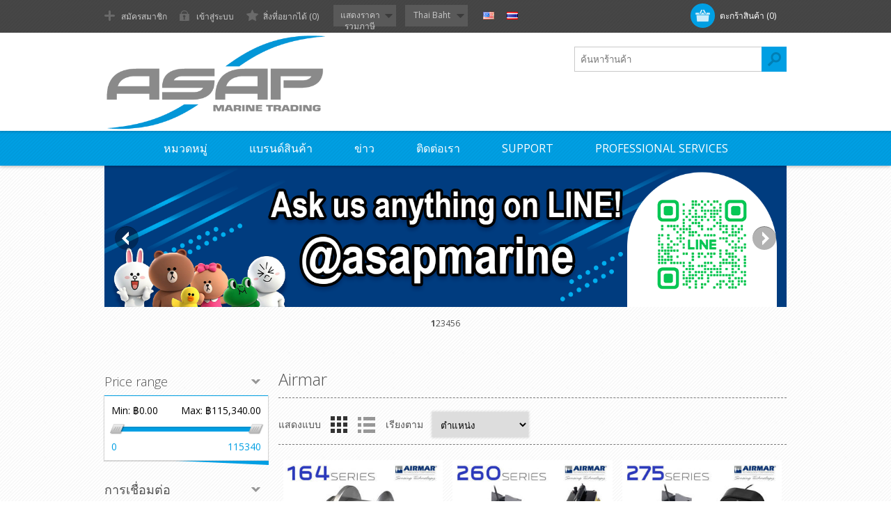

--- FILE ---
content_type: text/html; charset=utf-8
request_url: https://asap-marine.com/th/airmar
body_size: 19803
content:
<!DOCTYPE html>
<html lang="th"  class="html-manufacturer-page">
<head>
    <title>ASAP Marine (Thailand). Airmar</title>
    <meta http-equiv="Content-type" content="text/html;charset=UTF-8" />
    <meta name="description" content="" />
    <meta name="keywords" content="" />
    <meta name="generator" content="nopCommerce" />
    <meta name="viewport" content="width=device-width, initial-scale=1" />
    <link href='https://fonts.googleapis.com/css?family=Open+Sans:400,300,700&display=swap' rel='stylesheet' type='text/css'>
    
    


    <!-- Global site tag (gtag.js) - Google Analytics -->
                <script async src='https://www.googletagmanager.com/gtag/js?id=UA-108891613-1'></script>
                <script>
                  window.dataLayer = window.dataLayer || [];
                  function gtag(){dataLayer.push(arguments);}
                  gtag('js', new Date());

                  gtag('config', 'UA-108891613-1');
                  
                  
                </script>

    



    <link href="/Themes/Motion/Content/css/styles.css" rel="stylesheet" type="text/css" />
<link href="/Themes/Motion/Content/css/tables.css" rel="stylesheet" type="text/css" />
<link href="/Themes/Motion/Content/css/mobile-only.css" rel="stylesheet" type="text/css" />
<link href="/Themes/Motion/Content/css/480.css" rel="stylesheet" type="text/css" />
<link href="/Themes/Motion/Content/css/768.css" rel="stylesheet" type="text/css" />
<link href="/Themes/Motion/Content/css/1024.css" rel="stylesheet" type="text/css" />
<link href="/Themes/Motion/Content/css/1280.css" rel="stylesheet" type="text/css" />
<link href="/Themes/Motion/Content/css/forum.css" rel="stylesheet" type="text/css" />
<link href="/Plugins/SevenSpikes.Core/Styles/perfect-scrollbar.min.css" rel="stylesheet" type="text/css" />
<link href="/Plugins/SevenSpikes.Nop.Plugins.AjaxFilters/Themes/Motion/Content/AjaxFilters.css" rel="stylesheet" type="text/css" />
<link href="/Plugins/SevenSpikes.Nop.Plugins.MegaMenu/Themes/Motion/Content/MegaMenu.css" rel="stylesheet" type="text/css" />
<link href="/Plugins/SevenSpikes.Nop.Plugins.AjaxCart/Themes/Motion/Content/ajaxCart.css" rel="stylesheet" type="text/css" />
<link href="/Plugins/SevenSpikes.Nop.Plugins.AnywhereSliders/Styles/nivo/nivo-slider.css" rel="stylesheet" type="text/css" />
<link href="/Plugins/SevenSpikes.Nop.Plugins.AnywhereSliders/Themes/Motion/Content/nivo/nivo.css" rel="stylesheet" type="text/css" />
<link href="/Plugins/FoxNetSoft.Stickers/Styles/styles.css" rel="stylesheet" type="text/css" />
<link href="/Themes/Motion/Content/css/theme.custom-1.css?v=4" rel="stylesheet" type="text/css" />

    
    <link rel="canonical" href="https://asap-marine.com/th/airmar" />

    
    
    <link rel="apple-touch-icon" sizes="180x180" href="/icons/icons_0/apple-touch-icon.png"><link rel="icon" type="image/png" sizes="32x32" href="/icons/icons_0/favicon-32x32.png"><link rel="icon" type="image/png" sizes="192x192" href="/icons/icons_0/android-chrome-192x192.png"><link rel="icon" type="image/png" sizes="16x16" href="/icons/icons_0/favicon-16x16.png"><link rel="manifest" href="/icons/icons_0/site.webmanifest"><link rel="mask-icon" href="/icons/icons_0/safari-pinned-tab.svg" color="#5bbad5"><link rel="shortcut icon" href="/icons/icons_0/favicon.ico"><meta name="msapplication-TileColor" content="#2d89ef"><meta name="msapplication-TileImage" content="/icons/icons_0/mstile-144x144.png"><meta name="msapplication-config" content="/icons/icons_0/browserconfig.xml"><meta name="theme-color" content="#ffffff">
    <!--Powered by nopCommerce - https://www.nopCommerce.com-->
</head>
<body class="texture_1 notAndroid23">
    



<div class="ajax-loading-block-window" style="display: none">
</div>
<div id="dialog-notifications-success" title="แจ้งเตือน" style="display:none;">
</div>
<div id="dialog-notifications-error" title="ข้อผิดพลาด" style="display:none;">
</div>
<div id="dialog-notifications-warning" title="คำเตือน" style="display:none;">
</div>
<div id="bar-notification" class="bar-notification-container" data-close="ปิด">
</div>



<!--[if lte IE 7]>
    <div style="clear:both;height:59px;text-align:center;position:relative;">
        <a href="http://www.microsoft.com/windows/internet-explorer/default.aspx" target="_blank">
            <img src="/Themes/Motion/Content/images/ie_warning.jpg" height="42" width="820" alt="You are using an outdated browser. For a faster, safer browsing experience, upgrade for free today." />
        </a>
    </div>
<![endif]-->


<div class="header">
    
    <div class="header-top">
        
<div class="header-centering">
        <div class="shopping-cart-link">
            <div id="topcartlink">
                <a href="/th/cart" class="ico-cart">
                    <span class="cart-label">ตะกร้าสินค้า</span>
                    <span class="cart-qty">(0)</span>
                </a>
            </div>
        
            <div id="flyout-cart" class="flyout-cart">
    <div class="mini-shopping-cart">
        <div class="count">
ตะกร้าว่าง        </div>
    </div>
</div>

        </div>

    <div class="header-links-wrapper">
        <div class="header-links">
            <ul>
                
		            <li><a href="/th/register?returnUrl=%2Fth%2Fairmar" class="ico-register">สมัครสมาชิก</a></li>
		            <li><a href="/th/login?returnUrl=%2Fth%2Fairmar" class="ico-login">เข้าสู่ระบบ</a></li>
                                                    <li>
                        <a href="/th/wishlist" class="ico-wishlist">
                            <span class="wishlist-label">สิ่งที่อยากได้</span>
                            <span class="wishlist-qty">(0)</span>
                        </a>
                    </li>
                
            </ul>
        </div>
    </div>
    <div class="header-selectors-wrapper">
        
    <div class="header-taxdisplaytypeselector">
    
        <select id="customerTaxType" name="customerTaxType" onchange="setLocation(this.value);" aria-label="ตัวเลือกด้านภาษี">><option selected="selected" value="https://asap-marine.com/th/changetaxtype/0?returnUrl=%2Fth%2Fairmar">&#xE41;&#xE2A;&#xE14;&#xE07;&#xE23;&#xE32;&#xE04;&#xE32;&#xE23;&#xE27;&#xE21;&#xE20;&#xE32;&#xE29;&#xE35;</option>
<option value="https://asap-marine.com/th/changetaxtype/10?returnUrl=%2Fth%2Fairmar">&#xE41;&#xE2A;&#xE14;&#xE07;&#xE23;&#xE32;&#xE04;&#xE32;&#xE44;&#xE21;&#xE48;&#xE23;&#xE27;&#xE21;&#xE20;&#xE32;&#xE29;&#xE35;</option>
</select>

             
    </div>

        

    <div class="header-currencyselector">
    
        <select id="customerCurrency" name="customerCurrency" onchange="setLocation(this.value);"><option selected="selected" value="https://asap-marine.com/th/changecurrency/12?returnUrl=%2Fth%2Fairmar">Thai Baht</option>
<option value="https://asap-marine.com/th/changecurrency/1?returnUrl=%2Fth%2Fairmar">US Dollar</option>
<option value="https://asap-marine.com/th/changecurrency/6?returnUrl=%2Fth%2Fairmar">Euro</option>
</select>

             
    </div>


        

    <div class="language-selector">
            <ul class="language-list">
                    <li>
                        <a href="https://asap-marine.com/th/changelanguage/1?returnUrl=%2Fth%2Fairmar" title="English">
                            <img title='English' alt='English' 
                                 src="/images/flags/us.png "/>
                        </a>
                    </li>
                    <li>
                        <a href="https://asap-marine.com/th/changelanguage/2?returnUrl=%2Fth%2Fairmar" title="Thai">
                            <img title='Thai' alt='Thai'  class=selected
                                 src="/images/flags/th.png "/>
                        </a>
                    </li>
            </ul>
    </div>

        
    </div>
</div>

    </div>
    <div class="header-bottom">
        <div class="header-centering">
            <div class="header-logo">
            	




<a href="/th" class="logo">



<img alt="Asap Marine" src="https://asap-marine.com/images/thumbs/0006897_ASAP_500x.png" /></a> 
            </div>
        </div>
    </div>
</div>
<div class="overlayOffCanvas"></div>
<div class="responsive-nav-wrapper-parent">
    <div class="responsive-nav-wrapper">
        <div class="menu-title">
            <span>Menu</span>
        </div>
        <div class="search-wrap">
            <span>ค้นหา</span>
            <div class="search-box store-search-box">
                <form method="get" id="small-search-box-form" action="/th/search">
    <input type="text" class="search-box-text" id="small-searchterms" autocomplete="off" name="q" placeholder="ค้นหาร้านค้า" aria-label="ค้นหาร้านค้า" />
    
    <input type="submit" class="button-1 search-box-button" value="ค้นหา"/>
        
            
    
</form>
            </div>
        </div>
        <div class="filters-button">
            <span>Filters</span>
        </div>
    </div>
</div>
<div class="justAFixingDivBefore"></div>
<div class="header-menu">
    <div class="close-menu">
        <span>Close</span>
    </div>
            



    <ul class="mega-menu"
        data-isRtlEnabled="false"
        data-enableClickForDropDown="false">



<li class="has-sublist with-dropdown-in-grid">
        <span class="with-subcategories single-item-categories labelfornextplusbutton">&#xE2B;&#xE21;&#xE27;&#xE14;&#xE2B;&#xE21;&#xE39;&#xE48;</span>

        <div class="dropdown categories fullWidth boxes-5">
            <div class="row-wrapper">
                <div class="row"><div class="box">
                <div class="picture-title-wrap">
                    <div class="title">
                        <a href="/th/%E0%B8%AD%E0%B8%9B%E0%B8%81%E0%B8%A3%E0%B8%93%E0%B9%84%E0%B8%9F%E0%B8%9F%E0%B8%B2" title="&#xE2D;&#xE38;&#xE1B;&#xE01;&#xE23;&#xE13;&#xE4C;&#xE44;&#xE1F;&#xE1F;&#xE49;&#xE32;"><span>&#xE2D;&#xE38;&#xE1B;&#xE01;&#xE23;&#xE13;&#xE4C;&#xE44;&#xE1F;&#xE1F;&#xE49;&#xE32;</span></a>
                    </div>
                    <div class="picture">
                        <a href="/th/%E0%B8%AD%E0%B8%9B%E0%B8%81%E0%B8%A3%E0%B8%93%E0%B9%84%E0%B8%9F%E0%B8%9F%E0%B8%B2" title="&#xE41;&#xE2A;&#xE14;&#xE07;&#xE2A;&#xE34;&#xE19;&#xE04;&#xE49;&#xE32;&#xE43;&#xE19;&#xE2B;&#xE21;&#xE27;&#xE14;&#xE2B;&#xE21;&#xE39;&#xE48; &#xE2D;&#xE38;&#xE1B;&#xE01;&#xE23;&#xE13;&#xE4C;&#xE44;&#xE1F;&#xE1F;&#xE49;&#xE32;">
                            <img class="lazy" alt="&#xE23;&#xE39;&#xE1B;&#xE20;&#xE32;&#xE1E;&#xE2A;&#xE33;&#xE2B;&#xE23;&#xE31;&#xE1A;&#xE2B;&#xE21;&#xE27;&#xE14;&#xE2B;&#xE21;&#xE39;&#xE48;&#xE19;&#xE35;&#xE49; &#xE2D;&#xE38;&#xE1B;&#xE01;&#xE23;&#xE13;&#xE4C;&#xE44;&#xE1F;&#xE1F;&#xE49;&#xE32;" src="[data-uri]" data-original="https://asap-marine.com/images/thumbs/0009843_electrical_80.jpeg" />
                        </a>
                    </div>
                </div>
                    <ul class="subcategories">
                            <li class="subcategory-item">
                                <a href="/th/%E0%B8%94%E0%B8%88%E0%B8%95%E0%B8%AD%E0%B8%A5%E0%B8%AA%E0%B8%A7%E0%B8%95%E0%B8%8A" title="&#xE14;&#xE34;&#xE08;&#xE34;&#xE15;&#xE2D;&#xE25;&#xE2A;&#xE27;&#xE34;&#xE15;&#xE0A;&#xE4C;"><span>&#xE14;&#xE34;&#xE08;&#xE34;&#xE15;&#xE2D;&#xE25;&#xE2A;&#xE27;&#xE34;&#xE15;&#xE0A;&#xE4C;</span></a>
                            </li>
                            <li class="subcategory-item">
                                <a href="/th/windscreen-wiper-systems" title="Windscreen Wiper Systems"><span>Windscreen Wiper Systems</span></a>
                            </li>
                            <li class="subcategory-item">
                                <a href="/th/%E0%B8%97%E0%B8%8A%E0%B8%B2%E0%B8%A3%E0%B8%88-%E0%B8%AD%E0%B8%99%E0%B9%80%E0%B8%A7%E0%B8%AD%E0%B8%A3%E0%B9%80%E0%B8%95%E0%B8%AD%E0%B8%A3" title="&#xE17;&#xE35;&#xE48;&#xE0A;&#xE32;&#xE23;&#xE4C;&#xE08; &amp; &#xE2D;&#xE34;&#xE19;&#xE40;&#xE27;&#xE2D;&#xE23;&#xE4C;&#xE40;&#xE15;&#xE2D;&#xE23;&#xE4C;"><span>&#xE17;&#xE35;&#xE48;&#xE0A;&#xE32;&#xE23;&#xE4C;&#xE08; &amp; &#xE2D;&#xE34;&#xE19;&#xE40;&#xE27;&#xE2D;&#xE23;&#xE4C;&#xE40;&#xE15;&#xE2D;&#xE23;&#xE4C;</span></a>
                            </li>
                            <li class="subcategory-item">
                                <a href="/th/%E0%B9%81%E0%B8%9A%E0%B8%95%E0%B9%80%E0%B8%95%E0%B8%AD%E0%B8%A3%E0%B9%81%E0%B8%A5%E0%B8%B0%E0%B8%AD%E0%B8%B0%E0%B9%84%E0%B8%AB%E0%B8%A5" title="&#xE41;&#xE1A;&#xE15;&#xE40;&#xE15;&#xE2D;&#xE23;&#xE35;&#xE48;&#xE41;&#xE25;&#xE30;&#xE2D;&#xE30;&#xE44;&#xE2B;&#xE25;&#xE48;"><span>&#xE41;&#xE1A;&#xE15;&#xE40;&#xE15;&#xE2D;&#xE23;&#xE35;&#xE48;&#xE41;&#xE25;&#xE30;&#xE2D;&#xE30;&#xE44;&#xE2B;&#xE25;&#xE48;</span></a>
                            </li>
                            <li class="subcategory-item">
                                <a href="/th/%E0%B8%95%E0%B8%A7%E0%B8%81%E0%B8%A3%E0%B8%B0%E0%B8%88%E0%B8%B2%E0%B8%A2%E0%B9%84%E0%B8%9F" title="&#xE15;&#xE31;&#xE27;&#xE01;&#xE23;&#xE30;&#xE08;&#xE32;&#xE22;&#xE44;&#xE1F;"><span>&#xE15;&#xE31;&#xE27;&#xE01;&#xE23;&#xE30;&#xE08;&#xE32;&#xE22;&#xE44;&#xE1F;</span></a>
                            </li>

                            <li class="subcategory-item all">
                                <a class="view-all" href="/th/%E0%B8%AD%E0%B8%9B%E0%B8%81%E0%B8%A3%E0%B8%93%E0%B9%84%E0%B8%9F%E0%B8%9F%E0%B8%B2" title="View All">
                                    <span>View All</span>
                                </a>
                            </li>
                    </ul>
                </div><div class="box">
                <div class="picture-title-wrap">
                    <div class="title">
                        <a href="/th/%E0%B8%AD%E0%B8%9B%E0%B8%81%E0%B8%A3%E0%B8%93%E0%B8%99%E0%B8%B3%E0%B8%A3%E0%B8%AD%E0%B8%87%E0%B8%AD%E0%B9%80%E0%B8%A5%E0%B8%81%E0%B8%97%E0%B8%A3%E0%B8%AD%E0%B8%99%E0%B8%81%E0%B8%AA" title="&#xE2D;&#xE38;&#xE1B;&#xE01;&#xE23;&#xE13;&#xE4C;&#xE19;&#xE33;&#xE23;&#xE48;&#xE2D;&#xE07;"><span>&#xE2D;&#xE38;&#xE1B;&#xE01;&#xE23;&#xE13;&#xE4C;&#xE19;&#xE33;&#xE23;&#xE48;&#xE2D;&#xE07;</span></a>
                    </div>
                    <div class="picture">
                        <a href="/th/%E0%B8%AD%E0%B8%9B%E0%B8%81%E0%B8%A3%E0%B8%93%E0%B8%99%E0%B8%B3%E0%B8%A3%E0%B8%AD%E0%B8%87%E0%B8%AD%E0%B9%80%E0%B8%A5%E0%B8%81%E0%B8%97%E0%B8%A3%E0%B8%AD%E0%B8%99%E0%B8%81%E0%B8%AA" title="&#xE41;&#xE2A;&#xE14;&#xE07;&#xE2A;&#xE34;&#xE19;&#xE04;&#xE49;&#xE32;&#xE43;&#xE19;&#xE2B;&#xE21;&#xE27;&#xE14;&#xE2B;&#xE21;&#xE39;&#xE48; &#xE2D;&#xE38;&#xE1B;&#xE01;&#xE23;&#xE13;&#xE4C;&#xE19;&#xE33;&#xE23;&#xE48;&#xE2D;&#xE07;">
                            <img class="lazy" alt="&#xE23;&#xE39;&#xE1B;&#xE20;&#xE32;&#xE1E;&#xE2A;&#xE33;&#xE2B;&#xE23;&#xE31;&#xE1A;&#xE2B;&#xE21;&#xE27;&#xE14;&#xE2B;&#xE21;&#xE39;&#xE48;&#xE19;&#xE35;&#xE49; &#xE2D;&#xE38;&#xE1B;&#xE01;&#xE23;&#xE13;&#xE4C;&#xE19;&#xE33;&#xE23;&#xE48;&#xE2D;&#xE07;" src="[data-uri]" data-original="https://asap-marine.com/images/thumbs/0002030_navigation-electronics_80.jpeg" />
                        </a>
                    </div>
                </div>
                    <ul class="subcategories">
                            <li class="subcategory-item">
                                <a href="/th/%E0%B8%88%E0%B8%AD%E0%B8%A1%E0%B8%A5%E0%B8%95%E0%B8%9F%E0%B8%87%E0%B8%8A%E0%B8%99" title="&#xE08;&#xE2D;&#xE21;&#xE31;&#xE25;&#xE15;&#xE34;&#xE1F;&#xE31;&#xE07;&#xE0A;&#xE31;&#xE48;&#xE19;"><span>&#xE08;&#xE2D;&#xE21;&#xE31;&#xE25;&#xE15;&#xE34;&#xE1F;&#xE31;&#xE07;&#xE0A;&#xE31;&#xE48;&#xE19;</span></a>
                            </li>
                            <li class="subcategory-item">
                                <a href="/th/%E0%B9%80%E0%B8%A3%E0%B8%94%E0%B8%B2%E0%B8%A3" title="&#xE40;&#xE23;&#xE14;&#xE32;&#xE23;&#xE4C;"><span>&#xE40;&#xE23;&#xE14;&#xE32;&#xE23;&#xE4C;</span></a>
                            </li>
                            <li class="subcategory-item">
                                <a href="/th/%E0%B9%80%E0%B8%AD%E0%B8%84%E0%B9%82%E0%B8%84%E0%B8%8B%E0%B8%B2%E0%B8%A7%E0%B9%80%E0%B8%94%E0%B8%AD%E0%B8%A3" title="&#xE40;&#xE2D;&#xE04;&#xE42;&#xE04;&#xE48;&#xE0B;&#xE32;&#xE27;&#xE40;&#xE14;&#xE2D;&#xE23;&#xE4C;"><span>&#xE40;&#xE2D;&#xE04;&#xE42;&#xE04;&#xE48;&#xE0B;&#xE32;&#xE27;&#xE40;&#xE14;&#xE2D;&#xE23;&#xE4C;</span></a>
                            </li>
                            <li class="subcategory-item">
                                <a href="/th/%E0%B8%AD%E0%B8%AD%E0%B9%82%E0%B8%95%E0%B9%84%E0%B8%9E%E0%B8%A5%E0%B8%AD%E0%B8%95" title="&#xE2D;&#xE2D;&#xE42;&#xE15;&#xE49;&#xE44;&#xE1E;&#xE25;&#xE47;&#xE2D;&#xE15;"><span>&#xE2D;&#xE2D;&#xE42;&#xE15;&#xE49;&#xE44;&#xE1E;&#xE25;&#xE47;&#xE2D;&#xE15;</span></a>
                            </li>
                            <li class="subcategory-item">
                                <a href="/th/%E0%B8%81%E0%B8%B2%E0%B8%A3%E0%B8%AA%E0%B8%AD%E0%B8%AA%E0%B8%B2%E0%B8%A3" title="&#xE01;&#xE32;&#xE23;&#xE2A;&#xE37;&#xE48;&#xE2D;&#xE2A;&#xE32;&#xE23;"><span>&#xE01;&#xE32;&#xE23;&#xE2A;&#xE37;&#xE48;&#xE2D;&#xE2A;&#xE32;&#xE23;</span></a>
                            </li>

                            <li class="subcategory-item all">
                                <a class="view-all" href="/th/%E0%B8%AD%E0%B8%9B%E0%B8%81%E0%B8%A3%E0%B8%93%E0%B8%99%E0%B8%B3%E0%B8%A3%E0%B8%AD%E0%B8%87%E0%B8%AD%E0%B9%80%E0%B8%A5%E0%B8%81%E0%B8%97%E0%B8%A3%E0%B8%AD%E0%B8%99%E0%B8%81%E0%B8%AA" title="View All">
                                    <span>View All</span>
                                </a>
                            </li>
                    </ul>
                </div><div class="box">
                <div class="picture-title-wrap">
                    <div class="title">
                        <a href="/th/%E0%B8%A3%E0%B8%B0%E0%B8%9A%E0%B8%9A%E0%B8%84%E0%B8%A7%E0%B8%B2%E0%B8%A1%E0%B8%9A%E0%B8%99%E0%B9%80%E0%B8%97%E0%B8%87" title="&#xE40;&#xE04;&#xE23;&#xE37;&#xE48;&#xE2D;&#xE07;&#xE40;&#xE2A;&#xE35;&#xE22;&#xE07; Hertz"><span>&#xE40;&#xE04;&#xE23;&#xE37;&#xE48;&#xE2D;&#xE07;&#xE40;&#xE2A;&#xE35;&#xE22;&#xE07; Hertz</span></a>
                    </div>
                    <div class="picture">
                        <a href="/th/%E0%B8%A3%E0%B8%B0%E0%B8%9A%E0%B8%9A%E0%B8%84%E0%B8%A7%E0%B8%B2%E0%B8%A1%E0%B8%9A%E0%B8%99%E0%B9%80%E0%B8%97%E0%B8%87" title="&#xE41;&#xE2A;&#xE14;&#xE07;&#xE2A;&#xE34;&#xE19;&#xE04;&#xE49;&#xE32;&#xE43;&#xE19;&#xE2B;&#xE21;&#xE27;&#xE14;&#xE2B;&#xE21;&#xE39;&#xE48; &#xE40;&#xE04;&#xE23;&#xE37;&#xE48;&#xE2D;&#xE07;&#xE40;&#xE2A;&#xE35;&#xE22;&#xE07; Hertz">
                            <img class="lazy" alt="&#xE23;&#xE39;&#xE1B;&#xE20;&#xE32;&#xE1E;&#xE2A;&#xE33;&#xE2B;&#xE23;&#xE31;&#xE1A;&#xE2B;&#xE21;&#xE27;&#xE14;&#xE2B;&#xE21;&#xE39;&#xE48;&#xE19;&#xE35;&#xE49; &#xE40;&#xE04;&#xE23;&#xE37;&#xE48;&#xE2D;&#xE07;&#xE40;&#xE2A;&#xE35;&#xE22;&#xE07; Hertz" src="[data-uri]" data-original="https://asap-marine.com/images/thumbs/0018287_entertainment_80.png" />
                        </a>
                    </div>
                </div>
                    <ul class="subcategories">
                            <li class="subcategory-item">
                                <a href="/th/%E0%B9%80%E0%B8%84%E0%B8%A3%E0%B8%AD%E0%B8%87%E0%B9%80%E0%B8%A5%E0%B8%99" title="&#xE40;&#xE04;&#xE23;&#xE37;&#xE48;&#xE2D;&#xE07;&#xE40;&#xE25;&#xE48;&#xE19;&#xE2A;&#xE40;&#xE15;&#xE2D;&#xE23;&#xE34;&#xE42;&#xE2D; Hertz"><span>&#xE40;&#xE04;&#xE23;&#xE37;&#xE48;&#xE2D;&#xE07;&#xE40;&#xE25;&#xE48;&#xE19;&#xE2A;&#xE40;&#xE15;&#xE2D;&#xE23;&#xE34;&#xE42;&#xE2D; Hertz</span></a>
                            </li>
                            <li class="subcategory-item">
                                <a href="/th/%E0%B9%80%E0%B8%84%E0%B8%A3%E0%B8%AD%E0%B8%87%E0%B8%82%E0%B8%A2%E0%B8%B2%E0%B8%A2%E0%B9%80%E0%B8%AA%E0%B8%A2%E0%B8%87" title="&#xE40;&#xE04;&#xE23;&#xE37;&#xE48;&#xE2D;&#xE07;&#xE02;&#xE22;&#xE32;&#xE22;&#xE40;&#xE2A;&#xE35;&#xE22;&#xE07;"><span>&#xE40;&#xE04;&#xE23;&#xE37;&#xE48;&#xE2D;&#xE07;&#xE02;&#xE22;&#xE32;&#xE22;&#xE40;&#xE2A;&#xE35;&#xE22;&#xE07;</span></a>
                            </li>
                            <li class="subcategory-item">
                                <a href="/th/%E0%B8%A5%E0%B8%B3%E0%B9%82%E0%B8%9E%E0%B8%87" title="&#xE25;&#xE33;&#xE42;&#xE1E;&#xE07;"><span>&#xE25;&#xE33;&#xE42;&#xE1E;&#xE07;</span></a>
                            </li>
                            <li class="subcategory-item">
                                <a href="/th/%E0%B8%A3%E0%B9%82%E0%B8%A1%E0%B8%97%E0%B8%95%E0%B8%AD%E0%B9%80%E0%B8%9E%E0%B8%A1" title="&#xE23;&#xE35;&#xE42;&#xE21;&#xE17; &amp; &#xE2D;&#xE38;&#xE1B;&#xE01;&#xE23;&#xE13;&#xE4C;&#xE40;&#xE0A;&#xE37;&#xE48;&#xE2D;&#xE21;&#xE15;&#xE48;&#xE2D; Hertz"><span>&#xE23;&#xE35;&#xE42;&#xE21;&#xE17; &amp; &#xE2D;&#xE38;&#xE1B;&#xE01;&#xE23;&#xE13;&#xE4C;&#xE40;&#xE0A;&#xE37;&#xE48;&#xE2D;&#xE21;&#xE15;&#xE48;&#xE2D; Hertz</span></a>
                            </li>

                    </ul>
                </div><div class="box">
                <div class="picture-title-wrap">
                    <div class="title">
                        <a href="/th/%E0%B9%81%E0%B8%AA%E0%B8%87%E0%B9%84%E0%B8%9F" title="&#xE44;&#xE1F;-&#xE41;&#xE2A;&#xE07;"><span>&#xE44;&#xE1F;-&#xE41;&#xE2A;&#xE07;</span></a>
                    </div>
                    <div class="picture">
                        <a href="/th/%E0%B9%81%E0%B8%AA%E0%B8%87%E0%B9%84%E0%B8%9F" title="&#xE41;&#xE2A;&#xE14;&#xE07;&#xE2A;&#xE34;&#xE19;&#xE04;&#xE49;&#xE32;&#xE43;&#xE19;&#xE2B;&#xE21;&#xE27;&#xE14;&#xE2B;&#xE21;&#xE39;&#xE48; &#xE44;&#xE1F;-&#xE41;&#xE2A;&#xE07;">
                            <img class="lazy" alt="&#xE23;&#xE39;&#xE1B;&#xE20;&#xE32;&#xE1E;&#xE2A;&#xE33;&#xE2B;&#xE23;&#xE31;&#xE1A;&#xE2B;&#xE21;&#xE27;&#xE14;&#xE2B;&#xE21;&#xE39;&#xE48;&#xE19;&#xE35;&#xE49; &#xE44;&#xE1F;-&#xE41;&#xE2A;&#xE07;" src="[data-uri]" data-original="https://asap-marine.com/images/thumbs/0002054_lighting_80.jpeg" />
                        </a>
                    </div>
                </div>
                    <ul class="subcategories">
                            <li class="subcategory-item">
                                <a href="/th/%E0%B9%84%E0%B8%9F%E0%B8%AA%E0%B8%8D%E0%B8%A5%E0%B8%81%E0%B8%A9%E0%B8%93%E0%B9%80%E0%B8%94%E0%B8%99%E0%B9%80%E0%B8%A3%E0%B8%AD" title="&#xE44;&#xE1F;&#xE2A;&#xE31;&#xE0D;&#xE0D;&#xE32;&#xE13;&#xE40;&#xE14;&#xE34;&#xE19;&#xE40;&#xE23;&#xE37;&#xE2D;"><span>&#xE44;&#xE1F;&#xE2A;&#xE31;&#xE0D;&#xE0D;&#xE32;&#xE13;&#xE40;&#xE14;&#xE34;&#xE19;&#xE40;&#xE23;&#xE37;&#xE2D;</span></a>
                            </li>
                            <li class="subcategory-item">
                                <a href="/th/%E0%B9%84%E0%B8%9F%E0%B8%AA%E0%B8%AD%E0%B8%87%E0%B9%80%E0%B8%A3%E0%B8%AD" title="&#xE44;&#xE1F;&#xE2A;&#xE48;&#xE2D;&#xE07;&#xE40;&#xE23;&#xE37;&#xE2D;"><span>&#xE44;&#xE1F;&#xE2A;&#xE48;&#xE2D;&#xE07;&#xE40;&#xE23;&#xE37;&#xE2D;</span></a>
                            </li>
                            <li class="subcategory-item">
                                <a href="/th/%E0%B9%84%E0%B8%9F%E0%B8%89%E0%B8%B2%E0%B8%A2" title="&#xE44;&#xE1F;&#xE09;&#xE32;&#xE22;"><span>&#xE44;&#xE1F;&#xE09;&#xE32;&#xE22;</span></a>
                            </li>
                            <li class="subcategory-item">
                                <a href="/th/%E0%B9%84%E0%B8%9F%E0%B9%80%E0%B8%9E%E0%B8%94%E0%B8%B2%E0%B8%99" title="&#xE44;&#xE1F;&#xE40;&#xE1E;&#xE14;&#xE32;&#xE19;"><span>&#xE44;&#xE1F;&#xE40;&#xE1E;&#xE14;&#xE32;&#xE19;</span></a>
                            </li>
                            <li class="subcategory-item">
                                <a href="/th/%E0%B9%84%E0%B8%9F%E0%B9%80%E0%B8%81%E0%B8%87%E0%B9%80%E0%B8%A3%E0%B8%AD" title="&#xE44;&#xE1F;&#xE40;&#xE01;&#xE4B;&#xE07;&#xE40;&#xE23;&#xE37;&#xE2D;"><span>&#xE44;&#xE1F;&#xE40;&#xE01;&#xE4B;&#xE07;&#xE40;&#xE23;&#xE37;&#xE2D;</span></a>
                            </li>

                            <li class="subcategory-item all">
                                <a class="view-all" href="/th/%E0%B9%81%E0%B8%AA%E0%B8%87%E0%B9%84%E0%B8%9F" title="View All">
                                    <span>View All</span>
                                </a>
                            </li>
                    </ul>
                </div><div class="box">
                <div class="picture-title-wrap">
                    <div class="title">
                        <a href="/th/%E0%B8%9B%E0%B8%A1%E0%B8%97%E0%B8%AD%E0%B8%99%E0%B8%B3" title="&#xE1B;&#xE31;&#xE4A;&#xE21;&amp;&#xE17;&#xE48;&#xE2D;&#xE19;&#xE49;&#xE33;"><span>&#xE1B;&#xE31;&#xE4A;&#xE21;&amp;&#xE17;&#xE48;&#xE2D;&#xE19;&#xE49;&#xE33;</span></a>
                    </div>
                    <div class="picture">
                        <a href="/th/%E0%B8%9B%E0%B8%A1%E0%B8%97%E0%B8%AD%E0%B8%99%E0%B8%B3" title="&#xE41;&#xE2A;&#xE14;&#xE07;&#xE2A;&#xE34;&#xE19;&#xE04;&#xE49;&#xE32;&#xE43;&#xE19;&#xE2B;&#xE21;&#xE27;&#xE14;&#xE2B;&#xE21;&#xE39;&#xE48; &#xE1B;&#xE31;&#xE4A;&#xE21;&amp;&#xE17;&#xE48;&#xE2D;&#xE19;&#xE49;&#xE33;">
                            <img class="lazy" alt="&#xE23;&#xE39;&#xE1B;&#xE20;&#xE32;&#xE1E;&#xE2A;&#xE33;&#xE2B;&#xE23;&#xE31;&#xE1A;&#xE2B;&#xE21;&#xE27;&#xE14;&#xE2B;&#xE21;&#xE39;&#xE48;&#xE19;&#xE35;&#xE49; &#xE1B;&#xE31;&#xE4A;&#xE21;&amp;&#xE17;&#xE48;&#xE2D;&#xE19;&#xE49;&#xE33;" src="[data-uri]" data-original="https://asap-marine.com/images/thumbs/0004387_pumps-plumbing_80.jpeg" />
                        </a>
                    </div>
                </div>
                    <ul class="subcategories">
                            <li class="subcategory-item">
                                <a href="/th/%E0%B8%9B%E0%B8%A1%E0%B8%A3%E0%B8%B0%E0%B8%9A%E0%B8%9A" title="&#xE1B;&#xE31;&#xE4A;&#xE21; &#xE41;&#xE25;&#xE30; &#xE0A;&#xE34;&#xE49;&#xE19;&#xE2A;&#xE48;&#xE27;&#xE19;&#xE2A;&#xE33;&#xE23;&#xE2D;&#xE07;"><span>&#xE1B;&#xE31;&#xE4A;&#xE21; &#xE41;&#xE25;&#xE30; &#xE0A;&#xE34;&#xE49;&#xE19;&#xE2A;&#xE48;&#xE27;&#xE19;&#xE2A;&#xE33;&#xE23;&#xE2D;&#xE07;</span></a>
                            </li>
                            <li class="subcategory-item">
                                <a href="/th/%E0%B8%97%E0%B8%AD%E0%B8%99%E0%B8%B3" title="&#xE23;&#xE30;&#xE1A;&#xE1A;&#xE17;&#xE48;&#xE2D;"><span>&#xE23;&#xE30;&#xE1A;&#xE1A;&#xE17;&#xE48;&#xE2D;</span></a>
                            </li>
                            <li class="subcategory-item">
                                <a href="/th/%E0%B8%9D%E0%B8%81%E0%B8%9A%E0%B8%A7-%E0%B8%AB%E0%B8%A7%E0%B8%81%E0%B8%AD%E0%B8%81" title="&#xE2B;&#xE31;&#xE27;&#xE01;&#xE4A;&#xE2D;&#xE01; &#xE1D;&#xE31;&#xE01;&#xE1A;&#xE31;&#xE27;"><span>&#xE2B;&#xE31;&#xE27;&#xE01;&#xE4A;&#xE2D;&#xE01; &#xE1D;&#xE31;&#xE01;&#xE1A;&#xE31;&#xE27;</span></a>
                            </li>

                    </ul>
                </div></div><div class="row"><div class="box">
                <div class="picture-title-wrap">
                    <div class="title">
                        <a href="/th/%E0%B8%AB%E0%B8%99%E0%B8%B2%E0%B8%95%E0%B8%B2%E0%B8%87%E0%B9%80%E0%B8%A3%E0%B8%AD-%E0%B9%81%E0%B8%A5%E0%B8%B0-%E0%B8%8A%E0%B8%AD%E0%B8%87%E0%B8%A3%E0%B8%B0%E0%B8%9A%E0%B8%B2%E0%B8%A2%E0%B8%A5%E0%B8%A1" title="&#xE2B;&#xE19;&#xE49;&#xE32;&#xE15;&#xE48;&#xE32;&#xE07;&#xE40;&#xE23;&#xE37;&#xE2D; &#xE41;&#xE25;&#xE30; &#xE0A;&#xE48;&#xE2D;&#xE07;&#xE23;&#xE30;&#xE1A;&#xE32;&#xE22;&#xE25;&#xE21;"><span>&#xE2B;&#xE19;&#xE49;&#xE32;&#xE15;&#xE48;&#xE32;&#xE07;&#xE40;&#xE23;&#xE37;&#xE2D; &#xE41;&#xE25;&#xE30; &#xE0A;&#xE48;&#xE2D;&#xE07;&#xE23;&#xE30;&#xE1A;&#xE32;&#xE22;&#xE25;&#xE21;</span></a>
                    </div>
                    <div class="picture">
                        <a href="/th/%E0%B8%AB%E0%B8%99%E0%B8%B2%E0%B8%95%E0%B8%B2%E0%B8%87%E0%B9%80%E0%B8%A3%E0%B8%AD-%E0%B9%81%E0%B8%A5%E0%B8%B0-%E0%B8%8A%E0%B8%AD%E0%B8%87%E0%B8%A3%E0%B8%B0%E0%B8%9A%E0%B8%B2%E0%B8%A2%E0%B8%A5%E0%B8%A1" title="&#xE41;&#xE2A;&#xE14;&#xE07;&#xE2A;&#xE34;&#xE19;&#xE04;&#xE49;&#xE32;&#xE43;&#xE19;&#xE2B;&#xE21;&#xE27;&#xE14;&#xE2B;&#xE21;&#xE39;&#xE48; &#xE2B;&#xE19;&#xE49;&#xE32;&#xE15;&#xE48;&#xE32;&#xE07;&#xE40;&#xE23;&#xE37;&#xE2D; &#xE41;&#xE25;&#xE30; &#xE0A;&#xE48;&#xE2D;&#xE07;&#xE23;&#xE30;&#xE1A;&#xE32;&#xE22;&#xE25;&#xE21;">
                            <img class="lazy" alt="&#xE23;&#xE39;&#xE1B;&#xE20;&#xE32;&#xE1E;&#xE2A;&#xE33;&#xE2B;&#xE23;&#xE31;&#xE1A;&#xE2B;&#xE21;&#xE27;&#xE14;&#xE2B;&#xE21;&#xE39;&#xE48;&#xE19;&#xE35;&#xE49; &#xE2B;&#xE19;&#xE49;&#xE32;&#xE15;&#xE48;&#xE32;&#xE07;&#xE40;&#xE23;&#xE37;&#xE2D; &#xE41;&#xE25;&#xE30; &#xE0A;&#xE48;&#xE2D;&#xE07;&#xE23;&#xE30;&#xE1A;&#xE32;&#xE22;&#xE25;&#xE21;" src="[data-uri]" data-original="https://asap-marine.com/images/thumbs/0011435_air-conditioners-hatches-ventilation_80.jpeg" />
                        </a>
                    </div>
                </div>
                    <ul class="subcategories">
                            <li class="subcategory-item">
                                <a href="/th/%E0%B8%9E%E0%B8%94%E0%B8%A5%E0%B8%A1" title="&#xE1E;&#xE31;&#xE14;&#xE25;&#xE21;"><span>&#xE1E;&#xE31;&#xE14;&#xE25;&#xE21;</span></a>
                            </li>
                            <li class="subcategory-item">
                                <a href="/th/hatches" title="Hatches"><span>Hatches</span></a>
                            </li>
                            <li class="subcategory-item">
                                <a href="/th/air-conditioning" title="Air Conditioning"><span>Air Conditioning</span></a>
                            </li>
                            <li class="subcategory-item">
                                <a href="/th/electrical-hatch-lifts" title="Electrical Hatch Lifts"><span>Electrical Hatch Lifts</span></a>
                            </li>

                    </ul>
                </div><div class="box">
                <div class="picture-title-wrap">
                    <div class="title">
                        <a href="/th/%E0%B8%AD%E0%B8%B0%E0%B9%84%E0%B8%AB%E0%B8%A5%E0%B9%80%E0%B8%A3%E0%B8%AD%E0%B9%81%E0%B8%A5%E0%B8%B0%E0%B8%AB%E0%B8%AD%E0%B8%87%E0%B9%80%E0%B8%81%E0%B8%87" title="&#xE2D;&#xE30;&#xE44;&#xE2B;&#xE25;&#xE48;&#xE40;&#xE23;&#xE37;&#xE2D;&#xE41;&#xE25;&#xE30;&#xE2B;&#xE49;&#xE2D;&#xE07;&#xE40;&#xE01;&#xE4B;&#xE07;"><span>&#xE2D;&#xE30;&#xE44;&#xE2B;&#xE25;&#xE48;&#xE40;&#xE23;&#xE37;&#xE2D;&#xE41;&#xE25;&#xE30;&#xE2B;&#xE49;&#xE2D;&#xE07;&#xE40;&#xE01;&#xE4B;&#xE07;</span></a>
                    </div>
                    <div class="picture">
                        <a href="/th/%E0%B8%AD%E0%B8%B0%E0%B9%84%E0%B8%AB%E0%B8%A5%E0%B9%80%E0%B8%A3%E0%B8%AD%E0%B9%81%E0%B8%A5%E0%B8%B0%E0%B8%AB%E0%B8%AD%E0%B8%87%E0%B9%80%E0%B8%81%E0%B8%87" title="&#xE41;&#xE2A;&#xE14;&#xE07;&#xE2A;&#xE34;&#xE19;&#xE04;&#xE49;&#xE32;&#xE43;&#xE19;&#xE2B;&#xE21;&#xE27;&#xE14;&#xE2B;&#xE21;&#xE39;&#xE48; &#xE2D;&#xE30;&#xE44;&#xE2B;&#xE25;&#xE48;&#xE40;&#xE23;&#xE37;&#xE2D;&#xE41;&#xE25;&#xE30;&#xE2B;&#xE49;&#xE2D;&#xE07;&#xE40;&#xE01;&#xE4B;&#xE07;">
                            <img class="lazy" alt="&#xE23;&#xE39;&#xE1B;&#xE20;&#xE32;&#xE1E;&#xE2A;&#xE33;&#xE2B;&#xE23;&#xE31;&#xE1A;&#xE2B;&#xE21;&#xE27;&#xE14;&#xE2B;&#xE21;&#xE39;&#xE48;&#xE19;&#xE35;&#xE49; &#xE2D;&#xE30;&#xE44;&#xE2B;&#xE25;&#xE48;&#xE40;&#xE23;&#xE37;&#xE2D;&#xE41;&#xE25;&#xE30;&#xE2B;&#xE49;&#xE2D;&#xE07;&#xE40;&#xE01;&#xE4B;&#xE07;" src="[data-uri]" data-original="https://asap-marine.com/images/thumbs/0009859_hull-deck-cabin-hardware_80.jpeg" />
                        </a>
                    </div>
                </div>
                    <ul class="subcategories">
                            <li class="subcategory-item">
                                <a href="/th/anodes" title="Anodes"><span>Anodes</span></a>
                            </li>
                            <li class="subcategory-item">
                                <a href="/th/smart-rigging" title="Smart Rigging"><span>Smart Rigging</span></a>
                            </li>
                            <li class="subcategory-item">
                                <a href="/th/%E0%B8%8A%E0%B8%99%E0%B8%AA%E0%B8%A7%E0%B8%99%E0%B8%9A%E0%B8%99%E0%B9%80%E0%B8%A3%E0%B8%AD" title="&#xE2D;&#xE30;&#xE44;&#xE2B;&#xE25;&#xE48;&#xE40;&#xE23;&#xE37;&#xE2D;"><span>&#xE2D;&#xE30;&#xE44;&#xE2B;&#xE25;&#xE48;&#xE40;&#xE23;&#xE37;&#xE2D;</span></a>
                            </li>
                            <li class="subcategory-item">
                                <a href="/th/hinges" title="Hinges"><span>Hinges</span></a>
                            </li>
                            <li class="subcategory-item">
                                <a href="/th/railblaza-system" title="Railblaza System"><span>Railblaza System</span></a>
                            </li>

                            <li class="subcategory-item all">
                                <a class="view-all" href="/th/%E0%B8%AD%E0%B8%B0%E0%B9%84%E0%B8%AB%E0%B8%A5%E0%B9%80%E0%B8%A3%E0%B8%AD%E0%B9%81%E0%B8%A5%E0%B8%B0%E0%B8%AB%E0%B8%AD%E0%B8%87%E0%B9%80%E0%B8%81%E0%B8%87" title="View All">
                                    <span>View All</span>
                                </a>
                            </li>
                    </ul>
                </div><div class="box">
                <div class="picture-title-wrap">
                    <div class="title">
                        <a href="/th/navigation" title="Navigation"><span>Navigation</span></a>
                    </div>
                    <div class="picture">
                        <a href="/th/navigation" title="&#xE41;&#xE2A;&#xE14;&#xE07;&#xE2A;&#xE34;&#xE19;&#xE04;&#xE49;&#xE32;&#xE43;&#xE19;&#xE2B;&#xE21;&#xE27;&#xE14;&#xE2B;&#xE21;&#xE39;&#xE48; Navigation">
                            <img class="lazy" alt="&#xE23;&#xE39;&#xE1B;&#xE20;&#xE32;&#xE1E;&#xE2A;&#xE33;&#xE2B;&#xE23;&#xE31;&#xE1A;&#xE2B;&#xE21;&#xE27;&#xE14;&#xE2B;&#xE21;&#xE39;&#xE48;&#xE19;&#xE35;&#xE49; Navigation" src="[data-uri]" data-original="https://asap-marine.com/images/thumbs/0011083_navigation_80.jpeg" />
                        </a>
                    </div>
                </div>
                    <ul class="subcategories">
                            <li class="subcategory-item">
                                <a href="/th/compasses" title="Compasses"><span>Compasses</span></a>
                            </li>
                            <li class="subcategory-item">
                                <a href="/th/binoculars" title="Binoculars"><span>Binoculars</span></a>
                            </li>
                            <li class="subcategory-item">
                                <a href="/th/classic-instruments" title="Classic Instruments"><span>Classic Instruments</span></a>
                            </li>
                            <li class="subcategory-item">
                                <a href="/th/thailand-nautical-charts" title="Thailand Nautical Charts"><span>Thailand Nautical Charts</span></a>
                            </li>

                    </ul>
                </div><div class="box">
                <div class="picture-title-wrap">
                    <div class="title">
                        <a href="/th/%E0%B8%AD%E0%B8%9B%E0%B8%81%E0%B8%A3%E0%B8%93%E0%B8%84%E0%B8%A7%E0%B8%B2%E0%B8%A1%E0%B8%9B%E0%B8%A5%E0%B8%AD%E0%B8%94%E0%B8%A0%E0%B8%A2" title="&#xE2D;&#xE38;&#xE1B;&#xE01;&#xE23;&#xE13;&#xE4C;&#xE04;&#xE27;&#xE32;&#xE21;&#xE1B;&#xE25;&#xE2D;&#xE14;&#xE20;&#xE31;&#xE22;"><span>&#xE2D;&#xE38;&#xE1B;&#xE01;&#xE23;&#xE13;&#xE4C;&#xE04;&#xE27;&#xE32;&#xE21;&#xE1B;&#xE25;&#xE2D;&#xE14;&#xE20;&#xE31;&#xE22;</span></a>
                    </div>
                    <div class="picture">
                        <a href="/th/%E0%B8%AD%E0%B8%9B%E0%B8%81%E0%B8%A3%E0%B8%93%E0%B8%84%E0%B8%A7%E0%B8%B2%E0%B8%A1%E0%B8%9B%E0%B8%A5%E0%B8%AD%E0%B8%94%E0%B8%A0%E0%B8%A2" title="&#xE41;&#xE2A;&#xE14;&#xE07;&#xE2A;&#xE34;&#xE19;&#xE04;&#xE49;&#xE32;&#xE43;&#xE19;&#xE2B;&#xE21;&#xE27;&#xE14;&#xE2B;&#xE21;&#xE39;&#xE48; &#xE2D;&#xE38;&#xE1B;&#xE01;&#xE23;&#xE13;&#xE4C;&#xE04;&#xE27;&#xE32;&#xE21;&#xE1B;&#xE25;&#xE2D;&#xE14;&#xE20;&#xE31;&#xE22;">
                            <img class="lazy" alt="&#xE23;&#xE39;&#xE1B;&#xE20;&#xE32;&#xE1E;&#xE2A;&#xE33;&#xE2B;&#xE23;&#xE31;&#xE1A;&#xE2B;&#xE21;&#xE27;&#xE14;&#xE2B;&#xE21;&#xE39;&#xE48;&#xE19;&#xE35;&#xE49; &#xE2D;&#xE38;&#xE1B;&#xE01;&#xE23;&#xE13;&#xE4C;&#xE04;&#xE27;&#xE32;&#xE21;&#xE1B;&#xE25;&#xE2D;&#xE14;&#xE20;&#xE31;&#xE22;" src="[data-uri]" data-original="https://asap-marine.com/images/thumbs/0011203_safety-equipment_80.jpeg" />
                        </a>
                    </div>
                </div>
                    <ul class="subcategories">
                            <li class="subcategory-item">
                                <a href="/th/pfd-life-jackets" title="PFD Life Jackets"><span>PFD Life Jackets</span></a>
                            </li>

                    </ul>
                </div><div class="box">
                <div class="picture-title-wrap">
                    <div class="title">
                        <a href="/th/%E0%B8%84%E0%B8%A7%E0%B8%B2%E0%B8%A1%E0%B8%AA%E0%B8%B0%E0%B8%AD%E0%B8%B2%E0%B8%94-%E0%B8%94%E0%B9%81%E0%B8%A5%E0%B9%80%E0%B8%A3%E0%B8%AD" title="&#xE17;&#xE33;&#xE04;&#xE27;&#xE32;&#xE21;&#xE2A;&#xE30;&#xE2D;&#xE32;&#xE14; &amp; &#xE14;&#xE39;&#xE41;&#xE25;&#xE40;&#xE23;&#xE37;&#xE2D;"><span>&#xE17;&#xE33;&#xE04;&#xE27;&#xE32;&#xE21;&#xE2A;&#xE30;&#xE2D;&#xE32;&#xE14; &amp; &#xE14;&#xE39;&#xE41;&#xE25;&#xE40;&#xE23;&#xE37;&#xE2D;</span></a>
                    </div>
                    <div class="picture">
                        <a href="/th/%E0%B8%84%E0%B8%A7%E0%B8%B2%E0%B8%A1%E0%B8%AA%E0%B8%B0%E0%B8%AD%E0%B8%B2%E0%B8%94-%E0%B8%94%E0%B9%81%E0%B8%A5%E0%B9%80%E0%B8%A3%E0%B8%AD" title="&#xE41;&#xE2A;&#xE14;&#xE07;&#xE2A;&#xE34;&#xE19;&#xE04;&#xE49;&#xE32;&#xE43;&#xE19;&#xE2B;&#xE21;&#xE27;&#xE14;&#xE2B;&#xE21;&#xE39;&#xE48; &#xE17;&#xE33;&#xE04;&#xE27;&#xE32;&#xE21;&#xE2A;&#xE30;&#xE2D;&#xE32;&#xE14; &amp; &#xE14;&#xE39;&#xE41;&#xE25;&#xE40;&#xE23;&#xE37;&#xE2D;">
                            <img class="lazy" alt="&#xE23;&#xE39;&#xE1B;&#xE20;&#xE32;&#xE1E;&#xE2A;&#xE33;&#xE2B;&#xE23;&#xE31;&#xE1A;&#xE2B;&#xE21;&#xE27;&#xE14;&#xE2B;&#xE21;&#xE39;&#xE48;&#xE19;&#xE35;&#xE49; &#xE17;&#xE33;&#xE04;&#xE27;&#xE32;&#xE21;&#xE2A;&#xE30;&#xE2D;&#xE32;&#xE14; &amp; &#xE14;&#xE39;&#xE41;&#xE25;&#xE40;&#xE23;&#xE37;&#xE2D;" src="[data-uri]" data-original="https://asap-marine.com/images/thumbs/0011676_cleaning-maintenance_80.jpeg" />
                        </a>
                    </div>
                </div>
                    <ul class="subcategories">
                            <li class="subcategory-item">
                                <a href="/th/j-b-weld" title="J-B Weld"><span>J-B Weld</span></a>
                            </li>
                            <li class="subcategory-item">
                                <a href="/th/starbrite-2" title="Star brite"><span>Star brite</span></a>
                            </li>
                            <li class="subcategory-item">
                                <a href="/th/shurhold-2" title="Shurhold"><span>Shurhold</span></a>
                            </li>
                            <li class="subcategory-item">
                                <a href="/th/lanotec-2" title="Lanotec"><span>Lanotec</span></a>
                            </li>
                            <li class="subcategory-item">
                                <a href="/th/dulon-deckmate" title="Dulon DeckMate"><span>Dulon DeckMate</span></a>
                            </li>

                    </ul>
                </div></div><div class="row"><div class="box">
                <div class="picture-title-wrap">
                    <div class="title">
                        <a href="/th/%E0%B8%A3%E0%B8%B0%E0%B8%9A%E0%B8%9A%E0%B8%84%E0%B8%A7%E0%B8%9A%E0%B8%84%E0%B8%A1-%E0%B8%82%E0%B8%9A%E0%B9%80%E0%B8%A3%E0%B8%AD" title="&#xE23;&#xE30;&#xE1A;&#xE1A;&#xE04;&#xE27;&#xE1A;&#xE04;&#xE38;&#xE21; &amp; &#xE02;&#xE31;&#xE1A;&#xE40;&#xE23;&#xE37;&#xE2D;"><span>&#xE23;&#xE30;&#xE1A;&#xE1A;&#xE04;&#xE27;&#xE1A;&#xE04;&#xE38;&#xE21; &amp; &#xE02;&#xE31;&#xE1A;&#xE40;&#xE23;&#xE37;&#xE2D;</span></a>
                    </div>
                    <div class="picture">
                        <a href="/th/%E0%B8%A3%E0%B8%B0%E0%B8%9A%E0%B8%9A%E0%B8%84%E0%B8%A7%E0%B8%9A%E0%B8%84%E0%B8%A1-%E0%B8%82%E0%B8%9A%E0%B9%80%E0%B8%A3%E0%B8%AD" title="&#xE41;&#xE2A;&#xE14;&#xE07;&#xE2A;&#xE34;&#xE19;&#xE04;&#xE49;&#xE32;&#xE43;&#xE19;&#xE2B;&#xE21;&#xE27;&#xE14;&#xE2B;&#xE21;&#xE39;&#xE48; &#xE23;&#xE30;&#xE1A;&#xE1A;&#xE04;&#xE27;&#xE1A;&#xE04;&#xE38;&#xE21; &amp; &#xE02;&#xE31;&#xE1A;&#xE40;&#xE23;&#xE37;&#xE2D;">
                            <img class="lazy" alt="&#xE23;&#xE39;&#xE1B;&#xE20;&#xE32;&#xE1E;&#xE2A;&#xE33;&#xE2B;&#xE23;&#xE31;&#xE1A;&#xE2B;&#xE21;&#xE27;&#xE14;&#xE2B;&#xE21;&#xE39;&#xE48;&#xE19;&#xE35;&#xE49; &#xE23;&#xE30;&#xE1A;&#xE1A;&#xE04;&#xE27;&#xE1A;&#xE04;&#xE38;&#xE21; &amp; &#xE02;&#xE31;&#xE1A;&#xE40;&#xE23;&#xE37;&#xE2D;" src="[data-uri]" data-original="https://asap-marine.com/images/thumbs/0011755_steering_80.jpeg" />
                        </a>
                    </div>
                </div>
                    <ul class="subcategories">
                            <li class="subcategory-item">
                                <a href="/th/steering-wheels" title="Steering Wheels"><span>Steering Wheels</span></a>
                            </li>
                            <li class="subcategory-item">
                                <a href="/th/power-packs" title="Power Packs"><span>Power Packs</span></a>
                            </li>
                            <li class="subcategory-item">
                                <a href="/th/steering-kits" title="Steering Kits"><span>Steering Kits</span></a>
                            </li>

                    </ul>
                </div><div class="box">
                <div class="picture-title-wrap">
                    <div class="title">
                        <a href="/th/%E0%B8%97%E0%B8%A3%E0%B8%A1%E0%B9%81%E0%B8%97%E0%B8%9B-%E0%B8%97%E0%B8%A3%E0%B8%AA%E0%B9%80%E0%B8%95%E0%B8%AD%E0%B8%A3" title="&#xE17;&#xE23;&#xE34;&#xE21;&#xE41;&#xE17;&#xE1B; &amp; &#xE17;&#xE23;&#xE31;&#xE2A;&#xE40;&#xE15;&#xE2D;&#xE23;&#xE4C;"><span>&#xE17;&#xE23;&#xE34;&#xE21;&#xE41;&#xE17;&#xE1B; &amp; &#xE17;&#xE23;&#xE31;&#xE2A;&#xE40;&#xE15;&#xE2D;&#xE23;&#xE4C;</span></a>
                    </div>
                    <div class="picture">
                        <a href="/th/%E0%B8%97%E0%B8%A3%E0%B8%A1%E0%B9%81%E0%B8%97%E0%B8%9B-%E0%B8%97%E0%B8%A3%E0%B8%AA%E0%B9%80%E0%B8%95%E0%B8%AD%E0%B8%A3" title="&#xE41;&#xE2A;&#xE14;&#xE07;&#xE2A;&#xE34;&#xE19;&#xE04;&#xE49;&#xE32;&#xE43;&#xE19;&#xE2B;&#xE21;&#xE27;&#xE14;&#xE2B;&#xE21;&#xE39;&#xE48; &#xE17;&#xE23;&#xE34;&#xE21;&#xE41;&#xE17;&#xE1B; &amp; &#xE17;&#xE23;&#xE31;&#xE2A;&#xE40;&#xE15;&#xE2D;&#xE23;&#xE4C;">
                            <img class="lazy" alt="&#xE23;&#xE39;&#xE1B;&#xE20;&#xE32;&#xE1E;&#xE2A;&#xE33;&#xE2B;&#xE23;&#xE31;&#xE1A;&#xE2B;&#xE21;&#xE27;&#xE14;&#xE2B;&#xE21;&#xE39;&#xE48;&#xE19;&#xE35;&#xE49; &#xE17;&#xE23;&#xE34;&#xE21;&#xE41;&#xE17;&#xE1B; &amp; &#xE17;&#xE23;&#xE31;&#xE2A;&#xE40;&#xE15;&#xE2D;&#xE23;&#xE4C;" src="[data-uri]" data-original="https://asap-marine.com/images/thumbs/0018739_trim-tabs-thrusters_80.png" />
                        </a>
                    </div>
                </div>
                    <ul class="subcategories">
                            <li class="subcategory-item">
                                <a href="/th/bow-stern-thrusters" title="Bow &amp; Stern Thrusters"><span>Bow &amp; Stern Thrusters</span></a>
                            </li>
                            <li class="subcategory-item">
                                <a href="/th/trim-tab-systems" title="Trim Tab Systems"><span>Trim Tab Systems</span></a>
                            </li>

                    </ul>
                </div><div class="box">
                <div class="picture-title-wrap">
                    <div class="title">
                        <a href="/th/promotions" title="Promotions"><span>Promotions</span></a>
                    </div>
                    <div class="picture">
                        <a href="/th/promotions" title="&#xE41;&#xE2A;&#xE14;&#xE07;&#xE2A;&#xE34;&#xE19;&#xE04;&#xE49;&#xE32;&#xE43;&#xE19;&#xE2B;&#xE21;&#xE27;&#xE14;&#xE2B;&#xE21;&#xE39;&#xE48; Promotions">
                            <img class="lazy" alt="&#xE23;&#xE39;&#xE1B;&#xE20;&#xE32;&#xE1E;&#xE2A;&#xE33;&#xE2B;&#xE23;&#xE31;&#xE1A;&#xE2B;&#xE21;&#xE27;&#xE14;&#xE2B;&#xE21;&#xE39;&#xE48;&#xE19;&#xE35;&#xE49; Promotions" src="[data-uri]" data-original="https://asap-marine.com/images/thumbs/default-image_80.png" />
                        </a>
                    </div>
                </div>
                </div><div class="box">
                <div class="picture-title-wrap">
                    <div class="title">
                        <a href="/th/support" title="Support"><span>Support</span></a>
                    </div>
                    <div class="picture">
                        <a href="/th/support" title="&#xE41;&#xE2A;&#xE14;&#xE07;&#xE2A;&#xE34;&#xE19;&#xE04;&#xE49;&#xE32;&#xE43;&#xE19;&#xE2B;&#xE21;&#xE27;&#xE14;&#xE2B;&#xE21;&#xE39;&#xE48; Support">
                            <img class="lazy" alt="&#xE23;&#xE39;&#xE1B;&#xE20;&#xE32;&#xE1E;&#xE2A;&#xE33;&#xE2B;&#xE23;&#xE31;&#xE1A;&#xE2B;&#xE21;&#xE27;&#xE14;&#xE2B;&#xE21;&#xE39;&#xE48;&#xE19;&#xE35;&#xE49; Support" src="[data-uri]" data-original="https://asap-marine.com/images/thumbs/default-image_80.png" />
                        </a>
                    </div>
                </div>
                    <ul class="subcategories">
                            <li class="subcategory-item">
                                <a href="/th/%E0%B8%99%E0%B8%B2%E0%B8%A7%E0%B9%82%E0%B8%81%E0%B8%9B%E0%B8%A5%E0%B8%94%E0%B8%A5%E0%B8%AD%E0%B8%84%E0%B8%A0%E0%B8%B2%E0%B8%A9%E0%B8%B2" title="&#xE19;&#xE32;&#xE27;&#xE34;&#xE42;&#xE01;&#xE1B;&#xE25;&#xE14;&#xE25;&#xE47;&#xE2D;&#xE04;&#xE20;&#xE32;&#xE29;&#xE32;"><span>&#xE19;&#xE32;&#xE27;&#xE34;&#xE42;&#xE01;&#xE1B;&#xE25;&#xE14;&#xE25;&#xE47;&#xE2D;&#xE04;&#xE20;&#xE32;&#xE29;&#xE32;</span></a>
                            </li>
                            <li class="subcategory-item">
                                <a href="/th/tech-support" title="Tech Support"><span>Tech Support</span></a>
                            </li>
                            <li class="subcategory-item">
                                <a href="/th/%E0%B8%88%E0%B8%94%E0%B8%97%E0%B8%B0%E0%B9%80%E0%B8%9A%E0%B8%A2%E0%B8%99-%E0%B8%81%E0%B8%AA%E0%B8%97%E0%B8%8A" title="&#xE08;&#xE14;&#xE17;&#xE30;&#xE40;&#xE1A;&#xE35;&#xE22;&#xE19; &#xE01;&#xE2A;&#xE17;&#xE0A;."><span>&#xE08;&#xE14;&#xE17;&#xE30;&#xE40;&#xE1A;&#xE35;&#xE22;&#xE19; &#xE01;&#xE2A;&#xE17;&#xE0A;.</span></a>
                            </li>

                    </ul>
                </div><div class="empty-box"></div></div>
            </div>

        </div>
</li>




<li class="has-sublist with-dropdown-in-grid">

    <a class="with-subcategories" href="/th/manufacturer/all" title="&#xE41;&#xE1A;&#xE23;&#xE19;&#xE14;&#xE4C;&#xE2A;&#xE34;&#xE19;&#xE04;&#xE49;&#xE32;"><span>&#xE41;&#xE1A;&#xE23;&#xE19;&#xE14;&#xE4C;&#xE2A;&#xE34;&#xE19;&#xE04;&#xE49;&#xE32;</span></a>

        <div class="dropdown manufacturers fullWidth boxes-6">
            <div class="row-wrapper">
                <div class="row"><div class="box">
                <div class="title">
                    <a class="manufacturer" href="/th/lowrance" title="Lowrance"><span>Lowrance</span></a>
                </div>
                <div class="picture">
                    <a class="manufacturer" href="/th/lowrance" title="Lowrance">
                        <img class="lazy" src="[data-uri]"
                             data-original="https://asap-marine.com/images/thumbs/0012452_lowrance_100.jpeg" alt="&#xE23;&#xE39;&#xE1B;&#xE20;&#xE32;&#xE1E;&#xE2A;&#xE33;&#xE2B;&#xE23;&#xE31;&#xE1A;&#xE2B;&#xE21;&#xE27;&#xE14;&#xE2B;&#xE21;&#xE39;&#xE48;&#xE19;&#xE35;&#xE49; Lowrance" title="&#xE23;&#xE39;&#xE1B;&#xE20;&#xE32;&#xE1E;&#xE2A;&#xE33;&#xE2B;&#xE23;&#xE31;&#xE1A;&#xE2B;&#xE21;&#xE27;&#xE14;&#xE2B;&#xE21;&#xE39;&#xE48;&#xE19;&#xE35;&#xE49; Lowrance" />
                    </a>
                </div>
                </div><div class="box">
                <div class="title">
                    <a class="manufacturer" href="/th/mastervolt" title="Mastervolt"><span>Mastervolt</span></a>
                </div>
                <div class="picture">
                    <a class="manufacturer" href="/th/mastervolt" title="Mastervolt">
                        <img class="lazy" src="[data-uri]"
                             data-original="https://asap-marine.com/images/thumbs/0012463_mastervolt_100.jpeg" alt="&#xE23;&#xE39;&#xE1B;&#xE20;&#xE32;&#xE1E;&#xE2A;&#xE33;&#xE2B;&#xE23;&#xE31;&#xE1A;&#xE2B;&#xE21;&#xE27;&#xE14;&#xE2B;&#xE21;&#xE39;&#xE48;&#xE19;&#xE35;&#xE49; Mastervolt" title="&#xE23;&#xE39;&#xE1B;&#xE20;&#xE32;&#xE1E;&#xE2A;&#xE33;&#xE2B;&#xE23;&#xE31;&#xE1A;&#xE2B;&#xE21;&#xE27;&#xE14;&#xE2B;&#xE21;&#xE39;&#xE48;&#xE19;&#xE35;&#xE49; Mastervolt" />
                    </a>
                </div>
                </div><div class="box">
                <div class="title">
                    <a class="manufacturer" href="/th/lenco" title="Lenco"><span>Lenco</span></a>
                </div>
                <div class="picture">
                    <a class="manufacturer" href="/th/lenco" title="Lenco">
                        <img class="lazy" src="[data-uri]"
                             data-original="https://asap-marine.com/images/thumbs/0012458_lenco_100.jpeg" alt="&#xE23;&#xE39;&#xE1B;&#xE20;&#xE32;&#xE1E;&#xE2A;&#xE33;&#xE2B;&#xE23;&#xE31;&#xE1A;&#xE2B;&#xE21;&#xE27;&#xE14;&#xE2B;&#xE21;&#xE39;&#xE48;&#xE19;&#xE35;&#xE49; Lenco" title="&#xE23;&#xE39;&#xE1B;&#xE20;&#xE32;&#xE1E;&#xE2A;&#xE33;&#xE2B;&#xE23;&#xE31;&#xE1A;&#xE2B;&#xE21;&#xE27;&#xE14;&#xE2B;&#xE21;&#xE39;&#xE48;&#xE19;&#xE35;&#xE49; Lenco" />
                    </a>
                </div>
                </div><div class="box">
                <div class="title">
                    <a class="manufacturer" href="/th/fischer-panda" title="Fischer Panda"><span>Fischer Panda</span></a>
                </div>
                <div class="picture">
                    <a class="manufacturer" href="/th/fischer-panda" title="Fischer Panda">
                        <img class="lazy" src="[data-uri]"
                             data-original="https://asap-marine.com/images/thumbs/0010814_fischer-panda_100.jpeg" alt="&#xE23;&#xE39;&#xE1B;&#xE20;&#xE32;&#xE1E;&#xE2A;&#xE33;&#xE2B;&#xE23;&#xE31;&#xE1A;&#xE2B;&#xE21;&#xE27;&#xE14;&#xE2B;&#xE21;&#xE39;&#xE48;&#xE19;&#xE35;&#xE49; Fischer Panda" title="&#xE23;&#xE39;&#xE1B;&#xE20;&#xE32;&#xE1E;&#xE2A;&#xE33;&#xE2B;&#xE23;&#xE31;&#xE1A;&#xE2B;&#xE21;&#xE27;&#xE14;&#xE2B;&#xE21;&#xE39;&#xE48;&#xE19;&#xE35;&#xE49; Fischer Panda" />
                    </a>
                </div>
                </div><div class="box">
                <div class="title">
                    <a class="manufacturer" href="/th/kus" title="KUS"><span>KUS</span></a>
                </div>
                <div class="picture">
                    <a class="manufacturer" href="/th/kus" title="KUS">
                        <img class="lazy" src="[data-uri]"
                             data-original="https://asap-marine.com/images/thumbs/0012609_kus_100.jpeg" alt="&#xE23;&#xE39;&#xE1B;&#xE20;&#xE32;&#xE1E;&#xE2A;&#xE33;&#xE2B;&#xE23;&#xE31;&#xE1A;&#xE2B;&#xE21;&#xE27;&#xE14;&#xE2B;&#xE21;&#xE39;&#xE48;&#xE19;&#xE35;&#xE49; KUS" title="&#xE23;&#xE39;&#xE1B;&#xE20;&#xE32;&#xE1E;&#xE2A;&#xE33;&#xE2B;&#xE23;&#xE31;&#xE1A;&#xE2B;&#xE21;&#xE27;&#xE14;&#xE2B;&#xE21;&#xE39;&#xE48;&#xE19;&#xE35;&#xE49; KUS" />
                    </a>
                </div>
                </div><div class="box">
                <div class="title">
                    <a class="manufacturer" href="/th/clarion-marine" title="Clarion Marine"><span>Clarion Marine</span></a>
                </div>
                <div class="picture">
                    <a class="manufacturer" href="/th/clarion-marine" title="Clarion Marine">
                        <img class="lazy" src="[data-uri]"
                             data-original="https://asap-marine.com/images/thumbs/0012815_clarion-marine_100.jpeg" alt="&#xE23;&#xE39;&#xE1B;&#xE20;&#xE32;&#xE1E;&#xE2A;&#xE33;&#xE2B;&#xE23;&#xE31;&#xE1A;&#xE2B;&#xE21;&#xE27;&#xE14;&#xE2B;&#xE21;&#xE39;&#xE48;&#xE19;&#xE35;&#xE49; Clarion Marine" title="&#xE23;&#xE39;&#xE1B;&#xE20;&#xE32;&#xE1E;&#xE2A;&#xE33;&#xE2B;&#xE23;&#xE31;&#xE1A;&#xE2B;&#xE21;&#xE27;&#xE14;&#xE2B;&#xE21;&#xE39;&#xE48;&#xE19;&#xE35;&#xE49; Clarion Marine" />
                    </a>
                </div>
                </div></div><div class="row"><div class="box">
                <div class="title">
                    <a class="manufacturer" href="/th/hertz-marine" title="Hertz Marine"><span>Hertz Marine</span></a>
                </div>
                <div class="picture">
                    <a class="manufacturer" href="/th/hertz-marine" title="Hertz Marine">
                        <img class="lazy" src="[data-uri]"
                             data-original="https://asap-marine.com/images/thumbs/0013194_hertz-marine_100.jpeg" alt="&#xE23;&#xE39;&#xE1B;&#xE20;&#xE32;&#xE1E;&#xE2A;&#xE33;&#xE2B;&#xE23;&#xE31;&#xE1A;&#xE2B;&#xE21;&#xE27;&#xE14;&#xE2B;&#xE21;&#xE39;&#xE48;&#xE19;&#xE35;&#xE49; Hertz Marine" title="&#xE23;&#xE39;&#xE1B;&#xE20;&#xE32;&#xE1E;&#xE2A;&#xE33;&#xE2B;&#xE23;&#xE31;&#xE1A;&#xE2B;&#xE21;&#xE27;&#xE14;&#xE2B;&#xE21;&#xE39;&#xE48;&#xE19;&#xE35;&#xE49; Hertz Marine" />
                    </a>
                </div>
                </div><div class="box">
                <div class="title">
                    <a class="manufacturer" href="/th/scanstrut" title="Scanstrut"><span>Scanstrut</span></a>
                </div>
                <div class="picture">
                    <a class="manufacturer" href="/th/scanstrut" title="Scanstrut">
                        <img class="lazy" src="[data-uri]"
                             data-original="https://asap-marine.com/images/thumbs/0013198_scanstrut_100.jpeg" alt="&#xE23;&#xE39;&#xE1B;&#xE20;&#xE32;&#xE1E;&#xE2A;&#xE33;&#xE2B;&#xE23;&#xE31;&#xE1A;&#xE2B;&#xE21;&#xE27;&#xE14;&#xE2B;&#xE21;&#xE39;&#xE48;&#xE19;&#xE35;&#xE49; Scanstrut" title="&#xE23;&#xE39;&#xE1B;&#xE20;&#xE32;&#xE1E;&#xE2A;&#xE33;&#xE2B;&#xE23;&#xE31;&#xE1A;&#xE2B;&#xE21;&#xE27;&#xE14;&#xE2B;&#xE21;&#xE39;&#xE48;&#xE19;&#xE35;&#xE49; Scanstrut" />
                    </a>
                </div>
                </div><div class="box">
                <div class="title">
                    <a class="manufacturer" href="/th/frigomar" title="Frigomar"><span>Frigomar</span></a>
                </div>
                <div class="picture">
                    <a class="manufacturer" href="/th/frigomar" title="Frigomar">
                        <img class="lazy" src="[data-uri]"
                             data-original="https://asap-marine.com/images/thumbs/0013199_frigomar_100.jpeg" alt="&#xE23;&#xE39;&#xE1B;&#xE20;&#xE32;&#xE1E;&#xE2A;&#xE33;&#xE2B;&#xE23;&#xE31;&#xE1A;&#xE2B;&#xE21;&#xE27;&#xE14;&#xE2B;&#xE21;&#xE39;&#xE48;&#xE19;&#xE35;&#xE49; Frigomar" title="&#xE23;&#xE39;&#xE1B;&#xE20;&#xE32;&#xE1E;&#xE2A;&#xE33;&#xE2B;&#xE23;&#xE31;&#xE1A;&#xE2B;&#xE21;&#xE27;&#xE14;&#xE2B;&#xE21;&#xE39;&#xE48;&#xE19;&#xE35;&#xE49; Frigomar" />
                    </a>
                </div>
                </div><div class="box">
                <div class="title">
                    <a class="manufacturer" href="/th/scheiber" title="Scheiber"><span>Scheiber</span></a>
                </div>
                <div class="picture">
                    <a class="manufacturer" href="/th/scheiber" title="Scheiber">
                        <img class="lazy" src="[data-uri]"
                             data-original="https://asap-marine.com/images/thumbs/0013200_scheiber_100.jpeg" alt="&#xE23;&#xE39;&#xE1B;&#xE20;&#xE32;&#xE1E;&#xE2A;&#xE33;&#xE2B;&#xE23;&#xE31;&#xE1A;&#xE2B;&#xE21;&#xE27;&#xE14;&#xE2B;&#xE21;&#xE39;&#xE48;&#xE19;&#xE35;&#xE49; Scheiber" title="&#xE23;&#xE39;&#xE1B;&#xE20;&#xE32;&#xE1E;&#xE2A;&#xE33;&#xE2B;&#xE23;&#xE31;&#xE1A;&#xE2B;&#xE21;&#xE27;&#xE14;&#xE2B;&#xE21;&#xE39;&#xE48;&#xE19;&#xE35;&#xE49; Scheiber" />
                    </a>
                </div>
                </div><div class="box">
                <div class="title">
                    <a class="manufacturer" href="/th/seaview" title="Seaview"><span>Seaview</span></a>
                </div>
                <div class="picture">
                    <a class="manufacturer" href="/th/seaview" title="Seaview">
                        <img class="lazy" src="[data-uri]"
                             data-original="https://asap-marine.com/images/thumbs/default-image_100.png" alt="&#xE23;&#xE39;&#xE1B;&#xE20;&#xE32;&#xE1E;&#xE2A;&#xE33;&#xE2B;&#xE23;&#xE31;&#xE1A;&#xE2B;&#xE21;&#xE27;&#xE14;&#xE2B;&#xE21;&#xE39;&#xE48;&#xE19;&#xE35;&#xE49; Seaview" title="&#xE23;&#xE39;&#xE1B;&#xE20;&#xE32;&#xE1E;&#xE2A;&#xE33;&#xE2B;&#xE23;&#xE31;&#xE1A;&#xE2B;&#xE21;&#xE27;&#xE14;&#xE2B;&#xE21;&#xE39;&#xE48;&#xE19;&#xE35;&#xE49; Seaview" />
                    </a>
                </div>
                </div><div class="box">
                <div class="title">
                    <a class="manufacturer" href="/th/sleipner" title="Sleipner"><span>Sleipner</span></a>
                </div>
                <div class="picture">
                    <a class="manufacturer" href="/th/sleipner" title="Sleipner">
                        <img class="lazy" src="[data-uri]"
                             data-original="https://asap-marine.com/images/thumbs/default-image_100.png" alt="&#xE23;&#xE39;&#xE1B;&#xE20;&#xE32;&#xE1E;&#xE2A;&#xE33;&#xE2B;&#xE23;&#xE31;&#xE1A;&#xE2B;&#xE21;&#xE27;&#xE14;&#xE2B;&#xE21;&#xE39;&#xE48;&#xE19;&#xE35;&#xE49; Sleipner" title="&#xE23;&#xE39;&#xE1B;&#xE20;&#xE32;&#xE1E;&#xE2A;&#xE33;&#xE2B;&#xE23;&#xE31;&#xE1A;&#xE2B;&#xE21;&#xE27;&#xE14;&#xE2B;&#xE21;&#xE39;&#xE48;&#xE19;&#xE35;&#xE49; Sleipner" />
                    </a>
                </div>
                </div></div><div class="row"><div class="box">
                <div class="title">
                    <a class="manufacturer" href="/th/cyclops-marine" title="Cyclops marine"><span>Cyclops marine</span></a>
                </div>
                <div class="picture">
                    <a class="manufacturer" href="/th/cyclops-marine" title="Cyclops marine">
                        <img class="lazy" src="[data-uri]"
                             data-original="https://asap-marine.com/images/thumbs/default-image_100.png" alt="&#xE23;&#xE39;&#xE1B;&#xE20;&#xE32;&#xE1E;&#xE2A;&#xE33;&#xE2B;&#xE23;&#xE31;&#xE1A;&#xE2B;&#xE21;&#xE27;&#xE14;&#xE2B;&#xE21;&#xE39;&#xE48;&#xE19;&#xE35;&#xE49; Cyclops marine" title="&#xE23;&#xE39;&#xE1B;&#xE20;&#xE32;&#xE1E;&#xE2A;&#xE33;&#xE2B;&#xE23;&#xE31;&#xE1A;&#xE2B;&#xE21;&#xE27;&#xE14;&#xE2B;&#xE21;&#xE39;&#xE48;&#xE19;&#xE35;&#xE49; Cyclops marine" />
                    </a>
                </div>
                </div><div class="box">
                <div class="title">
                    <a class="manufacturer" href="/th/noctua" title="Noctua"><span>Noctua</span></a>
                </div>
                <div class="picture">
                    <a class="manufacturer" href="/th/noctua" title="Noctua">
                        <img class="lazy" src="[data-uri]"
                             data-original="https://asap-marine.com/images/thumbs/default-image_100.png" alt="&#xE23;&#xE39;&#xE1B;&#xE20;&#xE32;&#xE1E;&#xE2A;&#xE33;&#xE2B;&#xE23;&#xE31;&#xE1A;&#xE2B;&#xE21;&#xE27;&#xE14;&#xE2B;&#xE21;&#xE39;&#xE48;&#xE19;&#xE35;&#xE49; Noctua" title="&#xE23;&#xE39;&#xE1B;&#xE20;&#xE32;&#xE1E;&#xE2A;&#xE33;&#xE2B;&#xE23;&#xE31;&#xE1A;&#xE2B;&#xE21;&#xE27;&#xE14;&#xE2B;&#xE21;&#xE39;&#xE48;&#xE19;&#xE35;&#xE49; Noctua" />
                    </a>
                </div>
                </div><div class="box">
                <div class="title">
                    <a class="manufacturer" href="/th/seaai" title="Sea.AI"><span>Sea.AI</span></a>
                </div>
                <div class="picture">
                    <a class="manufacturer" href="/th/seaai" title="Sea.AI">
                        <img class="lazy" src="[data-uri]"
                             data-original="https://asap-marine.com/images/thumbs/default-image_100.png" alt="&#xE23;&#xE39;&#xE1B;&#xE20;&#xE32;&#xE1E;&#xE2A;&#xE33;&#xE2B;&#xE23;&#xE31;&#xE1A;&#xE2B;&#xE21;&#xE27;&#xE14;&#xE2B;&#xE21;&#xE39;&#xE48;&#xE19;&#xE35;&#xE49; Sea.AI" title="&#xE23;&#xE39;&#xE1B;&#xE20;&#xE32;&#xE1E;&#xE2A;&#xE33;&#xE2B;&#xE23;&#xE31;&#xE1A;&#xE2B;&#xE21;&#xE27;&#xE14;&#xE2B;&#xE21;&#xE39;&#xE48;&#xE19;&#xE35;&#xE49; Sea.AI" />
                    </a>
                </div>
                </div><div class="box">
                <div class="title">
                    <a class="manufacturer" href="/th/actisense" title="Actisense"><span>Actisense</span></a>
                </div>
                <div class="picture">
                    <a class="manufacturer" href="/th/actisense" title="Actisense">
                        <img class="lazy" src="[data-uri]"
                             data-original="https://asap-marine.com/images/thumbs/0009818_actisense_100.jpeg" alt="&#xE23;&#xE39;&#xE1B;&#xE20;&#xE32;&#xE1E;&#xE2A;&#xE33;&#xE2B;&#xE23;&#xE31;&#xE1A;&#xE2B;&#xE21;&#xE27;&#xE14;&#xE2B;&#xE21;&#xE39;&#xE48;&#xE19;&#xE35;&#xE49; Actisense" title="&#xE23;&#xE39;&#xE1B;&#xE20;&#xE32;&#xE1E;&#xE2A;&#xE33;&#xE2B;&#xE23;&#xE31;&#xE1A;&#xE2B;&#xE21;&#xE27;&#xE14;&#xE2B;&#xE21;&#xE39;&#xE48;&#xE19;&#xE35;&#xE49; Actisense" />
                    </a>
                </div>
                </div><div class="box">
                <div class="title">
                    <a class="manufacturer" href="/th/dulon-deckmate-2" title="Dulon Deckmate"><span>Dulon Deckmate</span></a>
                </div>
                <div class="picture">
                    <a class="manufacturer" href="/th/dulon-deckmate-2" title="Dulon Deckmate">
                        <img class="lazy" src="[data-uri]"
                             data-original="https://asap-marine.com/images/thumbs/0013197_dulon-deckmate_100.jpeg" alt="&#xE23;&#xE39;&#xE1B;&#xE20;&#xE32;&#xE1E;&#xE2A;&#xE33;&#xE2B;&#xE23;&#xE31;&#xE1A;&#xE2B;&#xE21;&#xE27;&#xE14;&#xE2B;&#xE21;&#xE39;&#xE48;&#xE19;&#xE35;&#xE49; Dulon Deckmate" title="&#xE23;&#xE39;&#xE1B;&#xE20;&#xE32;&#xE1E;&#xE2A;&#xE33;&#xE2B;&#xE23;&#xE31;&#xE1A;&#xE2B;&#xE21;&#xE27;&#xE14;&#xE2B;&#xE21;&#xE39;&#xE48;&#xE19;&#xE35;&#xE49; Dulon Deckmate" />
                    </a>
                </div>
                </div><div class="box">
                <div class="title">
                    <a class="manufacturer" href="/th/airhead" title="Airhead"><span>Airhead</span></a>
                </div>
                <div class="picture">
                    <a class="manufacturer" href="/th/airhead" title="Airhead">
                        <img class="lazy" src="[data-uri]"
                             data-original="https://asap-marine.com/images/thumbs/0011626_airhead_100.jpeg" alt="&#xE23;&#xE39;&#xE1B;&#xE20;&#xE32;&#xE1E;&#xE2A;&#xE33;&#xE2B;&#xE23;&#xE31;&#xE1A;&#xE2B;&#xE21;&#xE27;&#xE14;&#xE2B;&#xE21;&#xE39;&#xE48;&#xE19;&#xE35;&#xE49; Airhead" title="&#xE23;&#xE39;&#xE1B;&#xE20;&#xE32;&#xE1E;&#xE2A;&#xE33;&#xE2B;&#xE23;&#xE31;&#xE1A;&#xE2B;&#xE21;&#xE27;&#xE14;&#xE2B;&#xE21;&#xE39;&#xE48;&#xE19;&#xE35;&#xE49; Airhead" />
                    </a>
                </div>
                </div></div>
            </div>
        </div>
</li>


<li class=" ">

    <a href="/th/news" class="" title="&#xE02;&#xE48;&#xE32;&#xE27;" ><span> &#xE02;&#xE48;&#xE32;&#xE27;</span></a>

</li>




<li class=" ">

    <a href="/th/contactus" class="" title="&#xE15;&#xE34;&#xE14;&#xE15;&#xE48;&#xE2D;&#xE40;&#xE23;&#xE32;" ><span> &#xE15;&#xE34;&#xE14;&#xE15;&#xE48;&#xE2D;&#xE40;&#xE23;&#xE32;</span></a>

</li>




<li class="has-sublist with-dropdown-in-grid">
        <a class="with-subcategories" href="/th/support"><span>Support</span></a>

        <div class="dropdown categories fullWidth boxes-3">
            <div class="row-wrapper">
                <div class="row"><div class="box">
                <div class="picture-title-wrap">
                    <div class="title">
                        <a href="/th/%E0%B8%99%E0%B8%B2%E0%B8%A7%E0%B9%82%E0%B8%81%E0%B8%9B%E0%B8%A5%E0%B8%94%E0%B8%A5%E0%B8%AD%E0%B8%84%E0%B8%A0%E0%B8%B2%E0%B8%A9%E0%B8%B2" title="&#xE19;&#xE32;&#xE27;&#xE34;&#xE42;&#xE01;&#xE1B;&#xE25;&#xE14;&#xE25;&#xE47;&#xE2D;&#xE04;&#xE20;&#xE32;&#xE29;&#xE32;"><span>&#xE19;&#xE32;&#xE27;&#xE34;&#xE42;&#xE01;&#xE1B;&#xE25;&#xE14;&#xE25;&#xE47;&#xE2D;&#xE04;&#xE20;&#xE32;&#xE29;&#xE32;</span></a>
                    </div>
                    <div class="picture">
                        <a href="/th/%E0%B8%99%E0%B8%B2%E0%B8%A7%E0%B9%82%E0%B8%81%E0%B8%9B%E0%B8%A5%E0%B8%94%E0%B8%A5%E0%B8%AD%E0%B8%84%E0%B8%A0%E0%B8%B2%E0%B8%A9%E0%B8%B2" title="&#xE41;&#xE2A;&#xE14;&#xE07;&#xE2A;&#xE34;&#xE19;&#xE04;&#xE49;&#xE32;&#xE43;&#xE19;&#xE2B;&#xE21;&#xE27;&#xE14;&#xE2B;&#xE21;&#xE39;&#xE48; &#xE19;&#xE32;&#xE27;&#xE34;&#xE42;&#xE01;&#xE1B;&#xE25;&#xE14;&#xE25;&#xE47;&#xE2D;&#xE04;&#xE20;&#xE32;&#xE29;&#xE32;">
                            <img class="lazy" alt="&#xE23;&#xE39;&#xE1B;&#xE20;&#xE32;&#xE1E;&#xE2A;&#xE33;&#xE2B;&#xE23;&#xE31;&#xE1A;&#xE2B;&#xE21;&#xE27;&#xE14;&#xE2B;&#xE21;&#xE39;&#xE48;&#xE19;&#xE35;&#xE49; &#xE19;&#xE32;&#xE27;&#xE34;&#xE42;&#xE01;&#xE1B;&#xE25;&#xE14;&#xE25;&#xE47;&#xE2D;&#xE04;&#xE20;&#xE32;&#xE29;&#xE32;" src="[data-uri]" data-original="https://asap-marine.com/images/thumbs/0011940_navico-feature-unlock_80.jpeg" />
                        </a>
                    </div>
                </div>
                </div><div class="box">
                <div class="picture-title-wrap">
                    <div class="title">
                        <a href="/th/tech-support" title="Tech Support"><span>Tech Support</span></a>
                    </div>
                    <div class="picture">
                        <a href="/th/tech-support" title="&#xE41;&#xE2A;&#xE14;&#xE07;&#xE2A;&#xE34;&#xE19;&#xE04;&#xE49;&#xE32;&#xE43;&#xE19;&#xE2B;&#xE21;&#xE27;&#xE14;&#xE2B;&#xE21;&#xE39;&#xE48; Tech Support">
                            <img class="lazy" alt="&#xE23;&#xE39;&#xE1B;&#xE20;&#xE32;&#xE1E;&#xE2A;&#xE33;&#xE2B;&#xE23;&#xE31;&#xE1A;&#xE2B;&#xE21;&#xE27;&#xE14;&#xE2B;&#xE21;&#xE39;&#xE48;&#xE19;&#xE35;&#xE49; Tech Support" src="[data-uri]" data-original="https://asap-marine.com/images/thumbs/0011941_tech-support_80.jpeg" />
                        </a>
                    </div>
                </div>
                </div><div class="box">
                <div class="picture-title-wrap">
                    <div class="title">
                        <a href="/th/%E0%B8%88%E0%B8%94%E0%B8%97%E0%B8%B0%E0%B9%80%E0%B8%9A%E0%B8%A2%E0%B8%99-%E0%B8%81%E0%B8%AA%E0%B8%97%E0%B8%8A" title="&#xE08;&#xE14;&#xE17;&#xE30;&#xE40;&#xE1A;&#xE35;&#xE22;&#xE19; &#xE01;&#xE2A;&#xE17;&#xE0A;."><span>&#xE08;&#xE14;&#xE17;&#xE30;&#xE40;&#xE1A;&#xE35;&#xE22;&#xE19; &#xE01;&#xE2A;&#xE17;&#xE0A;.</span></a>
                    </div>
                    <div class="picture">
                        <a href="/th/%E0%B8%88%E0%B8%94%E0%B8%97%E0%B8%B0%E0%B9%80%E0%B8%9A%E0%B8%A2%E0%B8%99-%E0%B8%81%E0%B8%AA%E0%B8%97%E0%B8%8A" title="&#xE41;&#xE2A;&#xE14;&#xE07;&#xE2A;&#xE34;&#xE19;&#xE04;&#xE49;&#xE32;&#xE43;&#xE19;&#xE2B;&#xE21;&#xE27;&#xE14;&#xE2B;&#xE21;&#xE39;&#xE48; &#xE08;&#xE14;&#xE17;&#xE30;&#xE40;&#xE1A;&#xE35;&#xE22;&#xE19; &#xE01;&#xE2A;&#xE17;&#xE0A;.">
                            <img class="lazy" alt="&#xE23;&#xE39;&#xE1B;&#xE20;&#xE32;&#xE1E;&#xE2A;&#xE33;&#xE2B;&#xE23;&#xE31;&#xE1A;&#xE2B;&#xE21;&#xE27;&#xE14;&#xE2B;&#xE21;&#xE39;&#xE48;&#xE19;&#xE35;&#xE49; &#xE08;&#xE14;&#xE17;&#xE30;&#xE40;&#xE1A;&#xE35;&#xE22;&#xE19; &#xE01;&#xE2A;&#xE17;&#xE0A;." src="[data-uri]" data-original="https://asap-marine.com/images/thumbs/0011997_nbtc-registration_80.jpeg" />
                        </a>
                    </div>
                </div>
                </div></div>
            </div>

        </div>
</li>


<li class=" ">

    <a href="/th/asap-professional-services" class="" title="Professional Services" ><span> Professional Services</span></a>

</li>


        
    </ul>
    <div class="menu-title"><span>Menu</span></div>
    <ul class="mega-menu-responsive">


<li class="has-sublist">

        <span class="with-subcategories single-item-categories labelfornextplusbutton">&#xE2B;&#xE21;&#xE27;&#xE14;&#xE2B;&#xE21;&#xE39;&#xE48;</span>

        <div class="plus-button"></div>
        <div class="sublist-wrap">
            <ul class="sublist">
                <li class="back-button">
                    <span>Back</span>
                </li>
                
        <li class="has-sublist">
            <a href="/th/%E0%B8%AD%E0%B8%9B%E0%B8%81%E0%B8%A3%E0%B8%93%E0%B9%84%E0%B8%9F%E0%B8%9F%E0%B8%B2" title="&#xE2D;&#xE38;&#xE1B;&#xE01;&#xE23;&#xE13;&#xE4C;&#xE44;&#xE1F;&#xE1F;&#xE49;&#xE32;" class="with-subcategories"><span>&#xE2D;&#xE38;&#xE1B;&#xE01;&#xE23;&#xE13;&#xE4C;&#xE44;&#xE1F;&#xE1F;&#xE49;&#xE32;</span></a>
            <div class="plus-button"></div>
            <div class="sublist-wrap">
                <ul class="sublist">
                    <li class="back-button">
                        <span>Back</span>
                    </li>
                    
        <li>
            <a class="lastLevelCategory" href="/th/%E0%B8%94%E0%B8%88%E0%B8%95%E0%B8%AD%E0%B8%A5%E0%B8%AA%E0%B8%A7%E0%B8%95%E0%B8%8A" title="&#xE14;&#xE34;&#xE08;&#xE34;&#xE15;&#xE2D;&#xE25;&#xE2A;&#xE27;&#xE34;&#xE15;&#xE0A;&#xE4C;"><span>&#xE14;&#xE34;&#xE08;&#xE34;&#xE15;&#xE2D;&#xE25;&#xE2A;&#xE27;&#xE34;&#xE15;&#xE0A;&#xE4C;</span></a>
        </li>
        <li>
            <a class="lastLevelCategory" href="/th/windscreen-wiper-systems" title="Windscreen Wiper Systems"><span>Windscreen Wiper Systems</span></a>
        </li>
        <li>
            <a class="lastLevelCategory" href="/th/%E0%B8%97%E0%B8%8A%E0%B8%B2%E0%B8%A3%E0%B8%88-%E0%B8%AD%E0%B8%99%E0%B9%80%E0%B8%A7%E0%B8%AD%E0%B8%A3%E0%B9%80%E0%B8%95%E0%B8%AD%E0%B8%A3" title="&#xE17;&#xE35;&#xE48;&#xE0A;&#xE32;&#xE23;&#xE4C;&#xE08; &amp; &#xE2D;&#xE34;&#xE19;&#xE40;&#xE27;&#xE2D;&#xE23;&#xE4C;&#xE40;&#xE15;&#xE2D;&#xE23;&#xE4C;"><span>&#xE17;&#xE35;&#xE48;&#xE0A;&#xE32;&#xE23;&#xE4C;&#xE08; &amp; &#xE2D;&#xE34;&#xE19;&#xE40;&#xE27;&#xE2D;&#xE23;&#xE4C;&#xE40;&#xE15;&#xE2D;&#xE23;&#xE4C;</span></a>
        </li>
        <li>
            <a class="lastLevelCategory" href="/th/%E0%B9%81%E0%B8%9A%E0%B8%95%E0%B9%80%E0%B8%95%E0%B8%AD%E0%B8%A3%E0%B9%81%E0%B8%A5%E0%B8%B0%E0%B8%AD%E0%B8%B0%E0%B9%84%E0%B8%AB%E0%B8%A5" title="&#xE41;&#xE1A;&#xE15;&#xE40;&#xE15;&#xE2D;&#xE23;&#xE35;&#xE48;&#xE41;&#xE25;&#xE30;&#xE2D;&#xE30;&#xE44;&#xE2B;&#xE25;&#xE48;"><span>&#xE41;&#xE1A;&#xE15;&#xE40;&#xE15;&#xE2D;&#xE23;&#xE35;&#xE48;&#xE41;&#xE25;&#xE30;&#xE2D;&#xE30;&#xE44;&#xE2B;&#xE25;&#xE48;</span></a>
        </li>
        <li>
            <a class="lastLevelCategory" href="/th/%E0%B8%95%E0%B8%A7%E0%B8%81%E0%B8%A3%E0%B8%B0%E0%B8%88%E0%B8%B2%E0%B8%A2%E0%B9%84%E0%B8%9F" title="&#xE15;&#xE31;&#xE27;&#xE01;&#xE23;&#xE30;&#xE08;&#xE32;&#xE22;&#xE44;&#xE1F;"><span>&#xE15;&#xE31;&#xE27;&#xE01;&#xE23;&#xE30;&#xE08;&#xE32;&#xE22;&#xE44;&#xE1F;</span></a>
        </li>


                        <li>
                            <a class="view-all" href="/th/%E0%B8%AD%E0%B8%9B%E0%B8%81%E0%B8%A3%E0%B8%93%E0%B9%84%E0%B8%9F%E0%B8%9F%E0%B8%B2" title="View All">
                                <span>View All</span>
                            </a>
                        </li>
                </ul>
            </div>
        </li>
        <li class="has-sublist">
            <a href="/th/%E0%B8%AD%E0%B8%9B%E0%B8%81%E0%B8%A3%E0%B8%93%E0%B8%99%E0%B8%B3%E0%B8%A3%E0%B8%AD%E0%B8%87%E0%B8%AD%E0%B9%80%E0%B8%A5%E0%B8%81%E0%B8%97%E0%B8%A3%E0%B8%AD%E0%B8%99%E0%B8%81%E0%B8%AA" title="&#xE2D;&#xE38;&#xE1B;&#xE01;&#xE23;&#xE13;&#xE4C;&#xE19;&#xE33;&#xE23;&#xE48;&#xE2D;&#xE07;" class="with-subcategories"><span>&#xE2D;&#xE38;&#xE1B;&#xE01;&#xE23;&#xE13;&#xE4C;&#xE19;&#xE33;&#xE23;&#xE48;&#xE2D;&#xE07;</span></a>
            <div class="plus-button"></div>
            <div class="sublist-wrap">
                <ul class="sublist">
                    <li class="back-button">
                        <span>Back</span>
                    </li>
                    
        <li>
            <a class="lastLevelCategory" href="/th/%E0%B8%88%E0%B8%AD%E0%B8%A1%E0%B8%A5%E0%B8%95%E0%B8%9F%E0%B8%87%E0%B8%8A%E0%B8%99" title="&#xE08;&#xE2D;&#xE21;&#xE31;&#xE25;&#xE15;&#xE34;&#xE1F;&#xE31;&#xE07;&#xE0A;&#xE31;&#xE48;&#xE19;"><span>&#xE08;&#xE2D;&#xE21;&#xE31;&#xE25;&#xE15;&#xE34;&#xE1F;&#xE31;&#xE07;&#xE0A;&#xE31;&#xE48;&#xE19;</span></a>
        </li>
        <li>
            <a class="lastLevelCategory" href="/th/%E0%B9%80%E0%B8%A3%E0%B8%94%E0%B8%B2%E0%B8%A3" title="&#xE40;&#xE23;&#xE14;&#xE32;&#xE23;&#xE4C;"><span>&#xE40;&#xE23;&#xE14;&#xE32;&#xE23;&#xE4C;</span></a>
        </li>
        <li class="has-sublist">
            <a href="/th/%E0%B9%80%E0%B8%AD%E0%B8%84%E0%B9%82%E0%B8%84%E0%B8%8B%E0%B8%B2%E0%B8%A7%E0%B9%80%E0%B8%94%E0%B8%AD%E0%B8%A3" title="&#xE40;&#xE2D;&#xE04;&#xE42;&#xE04;&#xE48;&#xE0B;&#xE32;&#xE27;&#xE40;&#xE14;&#xE2D;&#xE23;&#xE4C;" class="with-subcategories"><span>&#xE40;&#xE2D;&#xE04;&#xE42;&#xE04;&#xE48;&#xE0B;&#xE32;&#xE27;&#xE40;&#xE14;&#xE2D;&#xE23;&#xE4C;</span></a>
            <div class="plus-button"></div>
            <div class="sublist-wrap">
                <ul class="sublist">
                    <li class="back-button">
                        <span>Back</span>
                    </li>
                    
        <li>
            <a class="lastLevelCategory" href="/th/%E0%B8%AB%E0%B8%A7%E0%B8%AA%E0%B8%8D%E0%B8%8D%E0%B8%B2%E0%B8%93" title="&#xE2B;&#xE31;&#xE27;&#xE2A;&#xE31;&#xE0D;&#xE0D;&#xE32;&#xE13;"><span>&#xE2B;&#xE31;&#xE27;&#xE2A;&#xE31;&#xE0D;&#xE0D;&#xE32;&#xE13;</span></a>
        </li>


                </ul>
            </div>
        </li>
        <li>
            <a class="lastLevelCategory" href="/th/%E0%B8%AD%E0%B8%AD%E0%B9%82%E0%B8%95%E0%B9%84%E0%B8%9E%E0%B8%A5%E0%B8%AD%E0%B8%95" title="&#xE2D;&#xE2D;&#xE42;&#xE15;&#xE49;&#xE44;&#xE1E;&#xE25;&#xE47;&#xE2D;&#xE15;"><span>&#xE2D;&#xE2D;&#xE42;&#xE15;&#xE49;&#xE44;&#xE1E;&#xE25;&#xE47;&#xE2D;&#xE15;</span></a>
        </li>
        <li>
            <a class="lastLevelCategory" href="/th/%E0%B8%81%E0%B8%B2%E0%B8%A3%E0%B8%AA%E0%B8%AD%E0%B8%AA%E0%B8%B2%E0%B8%A3" title="&#xE01;&#xE32;&#xE23;&#xE2A;&#xE37;&#xE48;&#xE2D;&#xE2A;&#xE32;&#xE23;"><span>&#xE01;&#xE32;&#xE23;&#xE2A;&#xE37;&#xE48;&#xE2D;&#xE2A;&#xE32;&#xE23;</span></a>
        </li>


                        <li>
                            <a class="view-all" href="/th/%E0%B8%AD%E0%B8%9B%E0%B8%81%E0%B8%A3%E0%B8%93%E0%B8%99%E0%B8%B3%E0%B8%A3%E0%B8%AD%E0%B8%87%E0%B8%AD%E0%B9%80%E0%B8%A5%E0%B8%81%E0%B8%97%E0%B8%A3%E0%B8%AD%E0%B8%99%E0%B8%81%E0%B8%AA" title="View All">
                                <span>View All</span>
                            </a>
                        </li>
                </ul>
            </div>
        </li>
        <li class="has-sublist">
            <a href="/th/%E0%B8%A3%E0%B8%B0%E0%B8%9A%E0%B8%9A%E0%B8%84%E0%B8%A7%E0%B8%B2%E0%B8%A1%E0%B8%9A%E0%B8%99%E0%B9%80%E0%B8%97%E0%B8%87" title="&#xE40;&#xE04;&#xE23;&#xE37;&#xE48;&#xE2D;&#xE07;&#xE40;&#xE2A;&#xE35;&#xE22;&#xE07; Hertz" class="with-subcategories"><span>&#xE40;&#xE04;&#xE23;&#xE37;&#xE48;&#xE2D;&#xE07;&#xE40;&#xE2A;&#xE35;&#xE22;&#xE07; Hertz</span></a>
            <div class="plus-button"></div>
            <div class="sublist-wrap">
                <ul class="sublist">
                    <li class="back-button">
                        <span>Back</span>
                    </li>
                    
        <li>
            <a class="lastLevelCategory" href="/th/%E0%B9%80%E0%B8%84%E0%B8%A3%E0%B8%AD%E0%B8%87%E0%B9%80%E0%B8%A5%E0%B8%99" title="&#xE40;&#xE04;&#xE23;&#xE37;&#xE48;&#xE2D;&#xE07;&#xE40;&#xE25;&#xE48;&#xE19;&#xE2A;&#xE40;&#xE15;&#xE2D;&#xE23;&#xE34;&#xE42;&#xE2D; Hertz"><span>&#xE40;&#xE04;&#xE23;&#xE37;&#xE48;&#xE2D;&#xE07;&#xE40;&#xE25;&#xE48;&#xE19;&#xE2A;&#xE40;&#xE15;&#xE2D;&#xE23;&#xE34;&#xE42;&#xE2D; Hertz</span></a>
        </li>
        <li>
            <a class="lastLevelCategory" href="/th/%E0%B9%80%E0%B8%84%E0%B8%A3%E0%B8%AD%E0%B8%87%E0%B8%82%E0%B8%A2%E0%B8%B2%E0%B8%A2%E0%B9%80%E0%B8%AA%E0%B8%A2%E0%B8%87" title="&#xE40;&#xE04;&#xE23;&#xE37;&#xE48;&#xE2D;&#xE07;&#xE02;&#xE22;&#xE32;&#xE22;&#xE40;&#xE2A;&#xE35;&#xE22;&#xE07;"><span>&#xE40;&#xE04;&#xE23;&#xE37;&#xE48;&#xE2D;&#xE07;&#xE02;&#xE22;&#xE32;&#xE22;&#xE40;&#xE2A;&#xE35;&#xE22;&#xE07;</span></a>
        </li>
        <li>
            <a class="lastLevelCategory" href="/th/%E0%B8%A5%E0%B8%B3%E0%B9%82%E0%B8%9E%E0%B8%87" title="&#xE25;&#xE33;&#xE42;&#xE1E;&#xE07;"><span>&#xE25;&#xE33;&#xE42;&#xE1E;&#xE07;</span></a>
        </li>
        <li>
            <a class="lastLevelCategory" href="/th/%E0%B8%A3%E0%B9%82%E0%B8%A1%E0%B8%97%E0%B8%95%E0%B8%AD%E0%B9%80%E0%B8%9E%E0%B8%A1" title="&#xE23;&#xE35;&#xE42;&#xE21;&#xE17; &amp; &#xE2D;&#xE38;&#xE1B;&#xE01;&#xE23;&#xE13;&#xE4C;&#xE40;&#xE0A;&#xE37;&#xE48;&#xE2D;&#xE21;&#xE15;&#xE48;&#xE2D; Hertz"><span>&#xE23;&#xE35;&#xE42;&#xE21;&#xE17; &amp; &#xE2D;&#xE38;&#xE1B;&#xE01;&#xE23;&#xE13;&#xE4C;&#xE40;&#xE0A;&#xE37;&#xE48;&#xE2D;&#xE21;&#xE15;&#xE48;&#xE2D; Hertz</span></a>
        </li>


                </ul>
            </div>
        </li>
        <li class="has-sublist">
            <a href="/th/%E0%B9%81%E0%B8%AA%E0%B8%87%E0%B9%84%E0%B8%9F" title="&#xE44;&#xE1F;-&#xE41;&#xE2A;&#xE07;" class="with-subcategories"><span>&#xE44;&#xE1F;-&#xE41;&#xE2A;&#xE07;</span></a>
            <div class="plus-button"></div>
            <div class="sublist-wrap">
                <ul class="sublist">
                    <li class="back-button">
                        <span>Back</span>
                    </li>
                    
        <li>
            <a class="lastLevelCategory" href="/th/%E0%B9%84%E0%B8%9F%E0%B8%AA%E0%B8%8D%E0%B8%A5%E0%B8%81%E0%B8%A9%E0%B8%93%E0%B9%80%E0%B8%94%E0%B8%99%E0%B9%80%E0%B8%A3%E0%B8%AD" title="&#xE44;&#xE1F;&#xE2A;&#xE31;&#xE0D;&#xE0D;&#xE32;&#xE13;&#xE40;&#xE14;&#xE34;&#xE19;&#xE40;&#xE23;&#xE37;&#xE2D;"><span>&#xE44;&#xE1F;&#xE2A;&#xE31;&#xE0D;&#xE0D;&#xE32;&#xE13;&#xE40;&#xE14;&#xE34;&#xE19;&#xE40;&#xE23;&#xE37;&#xE2D;</span></a>
        </li>
        <li>
            <a class="lastLevelCategory" href="/th/%E0%B9%84%E0%B8%9F%E0%B8%AA%E0%B8%AD%E0%B8%87%E0%B9%80%E0%B8%A3%E0%B8%AD" title="&#xE44;&#xE1F;&#xE2A;&#xE48;&#xE2D;&#xE07;&#xE40;&#xE23;&#xE37;&#xE2D;"><span>&#xE44;&#xE1F;&#xE2A;&#xE48;&#xE2D;&#xE07;&#xE40;&#xE23;&#xE37;&#xE2D;</span></a>
        </li>
        <li>
            <a class="lastLevelCategory" href="/th/%E0%B9%84%E0%B8%9F%E0%B8%89%E0%B8%B2%E0%B8%A2" title="&#xE44;&#xE1F;&#xE09;&#xE32;&#xE22;"><span>&#xE44;&#xE1F;&#xE09;&#xE32;&#xE22;</span></a>
        </li>
        <li>
            <a class="lastLevelCategory" href="/th/%E0%B9%84%E0%B8%9F%E0%B9%80%E0%B8%9E%E0%B8%94%E0%B8%B2%E0%B8%99" title="&#xE44;&#xE1F;&#xE40;&#xE1E;&#xE14;&#xE32;&#xE19;"><span>&#xE44;&#xE1F;&#xE40;&#xE1E;&#xE14;&#xE32;&#xE19;</span></a>
        </li>
        <li>
            <a class="lastLevelCategory" href="/th/%E0%B9%84%E0%B8%9F%E0%B9%80%E0%B8%81%E0%B8%87%E0%B9%80%E0%B8%A3%E0%B8%AD" title="&#xE44;&#xE1F;&#xE40;&#xE01;&#xE4B;&#xE07;&#xE40;&#xE23;&#xE37;&#xE2D;"><span>&#xE44;&#xE1F;&#xE40;&#xE01;&#xE4B;&#xE07;&#xE40;&#xE23;&#xE37;&#xE2D;</span></a>
        </li>


                        <li>
                            <a class="view-all" href="/th/%E0%B9%81%E0%B8%AA%E0%B8%87%E0%B9%84%E0%B8%9F" title="View All">
                                <span>View All</span>
                            </a>
                        </li>
                </ul>
            </div>
        </li>
        <li class="has-sublist">
            <a href="/th/%E0%B8%9B%E0%B8%A1%E0%B8%97%E0%B8%AD%E0%B8%99%E0%B8%B3" title="&#xE1B;&#xE31;&#xE4A;&#xE21;&amp;&#xE17;&#xE48;&#xE2D;&#xE19;&#xE49;&#xE33;" class="with-subcategories"><span>&#xE1B;&#xE31;&#xE4A;&#xE21;&amp;&#xE17;&#xE48;&#xE2D;&#xE19;&#xE49;&#xE33;</span></a>
            <div class="plus-button"></div>
            <div class="sublist-wrap">
                <ul class="sublist">
                    <li class="back-button">
                        <span>Back</span>
                    </li>
                    
        <li class="has-sublist">
            <a href="/th/%E0%B8%9B%E0%B8%A1%E0%B8%A3%E0%B8%B0%E0%B8%9A%E0%B8%9A" title="&#xE1B;&#xE31;&#xE4A;&#xE21; &#xE41;&#xE25;&#xE30; &#xE0A;&#xE34;&#xE49;&#xE19;&#xE2A;&#xE48;&#xE27;&#xE19;&#xE2A;&#xE33;&#xE23;&#xE2D;&#xE07;" class="with-subcategories"><span>&#xE1B;&#xE31;&#xE4A;&#xE21; &#xE41;&#xE25;&#xE30; &#xE0A;&#xE34;&#xE49;&#xE19;&#xE2A;&#xE48;&#xE27;&#xE19;&#xE2A;&#xE33;&#xE23;&#xE2D;&#xE07;</span></a>
            <div class="plus-button"></div>
            <div class="sublist-wrap">
                <ul class="sublist">
                    <li class="back-button">
                        <span>Back</span>
                    </li>
                    
        <li>
            <a class="lastLevelCategory" href="/th/impellers" title="Impellers"><span>Impellers</span></a>
        </li>
        <li>
            <a class="lastLevelCategory" href="/th/oem-engine-cooling-pumps" title="OEM Engine Cooling Pumps"><span>OEM Engine Cooling Pumps</span></a>
        </li>
        <li>
            <a class="lastLevelCategory" href="/th/bilge" title="Bilge Pumps"><span>Bilge Pumps</span></a>
        </li>
        <li>
            <a class="lastLevelCategory" href="/th/waste" title="Waste Pumps"><span>Waste Pumps</span></a>
        </li>
        <li>
            <a class="lastLevelCategory" href="/th/pressure" title="Pressure Pumps"><span>Pressure Pumps</span></a>
        </li>


                        <li>
                            <a class="view-all" href="/th/%E0%B8%9B%E0%B8%A1%E0%B8%A3%E0%B8%B0%E0%B8%9A%E0%B8%9A" title="View All">
                                <span>View All</span>
                            </a>
                        </li>
                </ul>
            </div>
        </li>
        <li>
            <a class="lastLevelCategory" href="/th/%E0%B8%97%E0%B8%AD%E0%B8%99%E0%B8%B3" title="&#xE23;&#xE30;&#xE1A;&#xE1A;&#xE17;&#xE48;&#xE2D;"><span>&#xE23;&#xE30;&#xE1A;&#xE1A;&#xE17;&#xE48;&#xE2D;</span></a>
        </li>
        <li>
            <a class="lastLevelCategory" href="/th/%E0%B8%9D%E0%B8%81%E0%B8%9A%E0%B8%A7-%E0%B8%AB%E0%B8%A7%E0%B8%81%E0%B8%AD%E0%B8%81" title="&#xE2B;&#xE31;&#xE27;&#xE01;&#xE4A;&#xE2D;&#xE01; &#xE1D;&#xE31;&#xE01;&#xE1A;&#xE31;&#xE27;"><span>&#xE2B;&#xE31;&#xE27;&#xE01;&#xE4A;&#xE2D;&#xE01; &#xE1D;&#xE31;&#xE01;&#xE1A;&#xE31;&#xE27;</span></a>
        </li>


                </ul>
            </div>
        </li>
        <li class="has-sublist">
            <a href="/th/%E0%B8%AB%E0%B8%99%E0%B8%B2%E0%B8%95%E0%B8%B2%E0%B8%87%E0%B9%80%E0%B8%A3%E0%B8%AD-%E0%B9%81%E0%B8%A5%E0%B8%B0-%E0%B8%8A%E0%B8%AD%E0%B8%87%E0%B8%A3%E0%B8%B0%E0%B8%9A%E0%B8%B2%E0%B8%A2%E0%B8%A5%E0%B8%A1" title="&#xE2B;&#xE19;&#xE49;&#xE32;&#xE15;&#xE48;&#xE32;&#xE07;&#xE40;&#xE23;&#xE37;&#xE2D; &#xE41;&#xE25;&#xE30; &#xE0A;&#xE48;&#xE2D;&#xE07;&#xE23;&#xE30;&#xE1A;&#xE32;&#xE22;&#xE25;&#xE21;" class="with-subcategories"><span>&#xE2B;&#xE19;&#xE49;&#xE32;&#xE15;&#xE48;&#xE32;&#xE07;&#xE40;&#xE23;&#xE37;&#xE2D; &#xE41;&#xE25;&#xE30; &#xE0A;&#xE48;&#xE2D;&#xE07;&#xE23;&#xE30;&#xE1A;&#xE32;&#xE22;&#xE25;&#xE21;</span></a>
            <div class="plus-button"></div>
            <div class="sublist-wrap">
                <ul class="sublist">
                    <li class="back-button">
                        <span>Back</span>
                    </li>
                    
        <li>
            <a class="lastLevelCategory" href="/th/%E0%B8%9E%E0%B8%94%E0%B8%A5%E0%B8%A1" title="&#xE1E;&#xE31;&#xE14;&#xE25;&#xE21;"><span>&#xE1E;&#xE31;&#xE14;&#xE25;&#xE21;</span></a>
        </li>
        <li>
            <a class="lastLevelCategory" href="/th/hatches" title="Hatches"><span>Hatches</span></a>
        </li>
        <li>
            <a class="lastLevelCategory" href="/th/air-conditioning" title="Air Conditioning"><span>Air Conditioning</span></a>
        </li>
        <li>
            <a class="lastLevelCategory" href="/th/electrical-hatch-lifts" title="Electrical Hatch Lifts"><span>Electrical Hatch Lifts</span></a>
        </li>


                </ul>
            </div>
        </li>
        <li class="has-sublist">
            <a href="/th/%E0%B8%AD%E0%B8%B0%E0%B9%84%E0%B8%AB%E0%B8%A5%E0%B9%80%E0%B8%A3%E0%B8%AD%E0%B9%81%E0%B8%A5%E0%B8%B0%E0%B8%AB%E0%B8%AD%E0%B8%87%E0%B9%80%E0%B8%81%E0%B8%87" title="&#xE2D;&#xE30;&#xE44;&#xE2B;&#xE25;&#xE48;&#xE40;&#xE23;&#xE37;&#xE2D;&#xE41;&#xE25;&#xE30;&#xE2B;&#xE49;&#xE2D;&#xE07;&#xE40;&#xE01;&#xE4B;&#xE07;" class="with-subcategories"><span>&#xE2D;&#xE30;&#xE44;&#xE2B;&#xE25;&#xE48;&#xE40;&#xE23;&#xE37;&#xE2D;&#xE41;&#xE25;&#xE30;&#xE2B;&#xE49;&#xE2D;&#xE07;&#xE40;&#xE01;&#xE4B;&#xE07;</span></a>
            <div class="plus-button"></div>
            <div class="sublist-wrap">
                <ul class="sublist">
                    <li class="back-button">
                        <span>Back</span>
                    </li>
                    
        <li>
            <a class="lastLevelCategory" href="/th/anodes" title="Anodes"><span>Anodes</span></a>
        </li>
        <li>
            <a class="lastLevelCategory" href="/th/smart-rigging" title="Smart Rigging"><span>Smart Rigging</span></a>
        </li>
        <li class="has-sublist">
            <a href="/th/%E0%B8%8A%E0%B8%99%E0%B8%AA%E0%B8%A7%E0%B8%99%E0%B8%9A%E0%B8%99%E0%B9%80%E0%B8%A3%E0%B8%AD" title="&#xE2D;&#xE30;&#xE44;&#xE2B;&#xE25;&#xE48;&#xE40;&#xE23;&#xE37;&#xE2D;" class="with-subcategories"><span>&#xE2D;&#xE30;&#xE44;&#xE2B;&#xE25;&#xE48;&#xE40;&#xE23;&#xE37;&#xE2D;</span></a>
            <div class="plus-button"></div>
            <div class="sublist-wrap">
                <ul class="sublist">
                    <li class="back-button">
                        <span>Back</span>
                    </li>
                    
        <li>
            <a class="lastLevelCategory" href="/th/%E0%B8%A3%E0%B8%B0%E0%B8%9A%E0%B8%B2%E0%B8%A2%E0%B8%99%E0%B8%B3%E0%B8%9E%E0%B8%99%E0%B9%80%E0%B8%A3%E0%B8%AD" title="&#xE23;&#xE30;&#xE1A;&#xE32;&#xE22;&#xE19;&#xE49;&#xE33;&#xE1E;&#xE37;&#xE49;&#xE19;&#xE40;&#xE23;&#xE37;&#xE2D;"><span>&#xE23;&#xE30;&#xE1A;&#xE32;&#xE22;&#xE19;&#xE49;&#xE33;&#xE1E;&#xE37;&#xE49;&#xE19;&#xE40;&#xE23;&#xE37;&#xE2D;</span></a>
        </li>
        <li>
            <a class="lastLevelCategory" href="/th/cleats-bollards" title="Cleats"><span>Cleats</span></a>
        </li>
        <li>
            <a class="lastLevelCategory" href="/th/bow-rollers" title="Bow Rollers"><span>Bow Rollers</span></a>
        </li>
        <li>
            <a class="lastLevelCategory" href="/th/deck-fillers" title="Deck Fillers"><span>Deck Fillers</span></a>
        </li>


                </ul>
            </div>
        </li>
        <li>
            <a class="lastLevelCategory" href="/th/hinges" title="Hinges"><span>Hinges</span></a>
        </li>
        <li>
            <a class="lastLevelCategory" href="/th/railblaza-system" title="Railblaza System"><span>Railblaza System</span></a>
        </li>


                        <li>
                            <a class="view-all" href="/th/%E0%B8%AD%E0%B8%B0%E0%B9%84%E0%B8%AB%E0%B8%A5%E0%B9%80%E0%B8%A3%E0%B8%AD%E0%B9%81%E0%B8%A5%E0%B8%B0%E0%B8%AB%E0%B8%AD%E0%B8%87%E0%B9%80%E0%B8%81%E0%B8%87" title="View All">
                                <span>View All</span>
                            </a>
                        </li>
                </ul>
            </div>
        </li>
        <li class="has-sublist">
            <a href="/th/navigation" title="Navigation" class="with-subcategories"><span>Navigation</span></a>
            <div class="plus-button"></div>
            <div class="sublist-wrap">
                <ul class="sublist">
                    <li class="back-button">
                        <span>Back</span>
                    </li>
                    
        <li>
            <a class="lastLevelCategory" href="/th/compasses" title="Compasses"><span>Compasses</span></a>
        </li>
        <li>
            <a class="lastLevelCategory" href="/th/binoculars" title="Binoculars"><span>Binoculars</span></a>
        </li>
        <li>
            <a class="lastLevelCategory" href="/th/classic-instruments" title="Classic Instruments"><span>Classic Instruments</span></a>
        </li>
        <li class="has-sublist">
            <a href="/th/thailand-nautical-charts" title="Thailand Nautical Charts" class="with-subcategories"><span>Thailand Nautical Charts</span></a>
            <div class="plus-button"></div>
            <div class="sublist-wrap">
                <ul class="sublist">
                    <li class="back-button">
                        <span>Back</span>
                    </li>
                    
        <li>
            <a class="lastLevelCategory" href="/th/all-thailand-charts" title="All Thailand Charts"><span>All Thailand Charts</span></a>
        </li>


                </ul>
            </div>
        </li>


                </ul>
            </div>
        </li>
        <li class="has-sublist">
            <a href="/th/%E0%B8%AD%E0%B8%9B%E0%B8%81%E0%B8%A3%E0%B8%93%E0%B8%84%E0%B8%A7%E0%B8%B2%E0%B8%A1%E0%B8%9B%E0%B8%A5%E0%B8%AD%E0%B8%94%E0%B8%A0%E0%B8%A2" title="&#xE2D;&#xE38;&#xE1B;&#xE01;&#xE23;&#xE13;&#xE4C;&#xE04;&#xE27;&#xE32;&#xE21;&#xE1B;&#xE25;&#xE2D;&#xE14;&#xE20;&#xE31;&#xE22;" class="with-subcategories"><span>&#xE2D;&#xE38;&#xE1B;&#xE01;&#xE23;&#xE13;&#xE4C;&#xE04;&#xE27;&#xE32;&#xE21;&#xE1B;&#xE25;&#xE2D;&#xE14;&#xE20;&#xE31;&#xE22;</span></a>
            <div class="plus-button"></div>
            <div class="sublist-wrap">
                <ul class="sublist">
                    <li class="back-button">
                        <span>Back</span>
                    </li>
                    
        <li>
            <a class="lastLevelCategory" href="/th/pfd-life-jackets" title="PFD Life Jackets"><span>PFD Life Jackets</span></a>
        </li>


                </ul>
            </div>
        </li>
        <li class="has-sublist">
            <a href="/th/%E0%B8%84%E0%B8%A7%E0%B8%B2%E0%B8%A1%E0%B8%AA%E0%B8%B0%E0%B8%AD%E0%B8%B2%E0%B8%94-%E0%B8%94%E0%B9%81%E0%B8%A5%E0%B9%80%E0%B8%A3%E0%B8%AD" title="&#xE17;&#xE33;&#xE04;&#xE27;&#xE32;&#xE21;&#xE2A;&#xE30;&#xE2D;&#xE32;&#xE14; &amp; &#xE14;&#xE39;&#xE41;&#xE25;&#xE40;&#xE23;&#xE37;&#xE2D;" class="with-subcategories"><span>&#xE17;&#xE33;&#xE04;&#xE27;&#xE32;&#xE21;&#xE2A;&#xE30;&#xE2D;&#xE32;&#xE14; &amp; &#xE14;&#xE39;&#xE41;&#xE25;&#xE40;&#xE23;&#xE37;&#xE2D;</span></a>
            <div class="plus-button"></div>
            <div class="sublist-wrap">
                <ul class="sublist">
                    <li class="back-button">
                        <span>Back</span>
                    </li>
                    
        <li>
            <a class="lastLevelCategory" href="/th/j-b-weld" title="J-B Weld"><span>J-B Weld</span></a>
        </li>
        <li>
            <a class="lastLevelCategory" href="/th/starbrite-2" title="Star brite"><span>Star brite</span></a>
        </li>
        <li>
            <a class="lastLevelCategory" href="/th/shurhold-2" title="Shurhold"><span>Shurhold</span></a>
        </li>
        <li>
            <a class="lastLevelCategory" href="/th/lanotec-2" title="Lanotec"><span>Lanotec</span></a>
        </li>
        <li>
            <a class="lastLevelCategory" href="/th/dulon-deckmate" title="Dulon DeckMate"><span>Dulon DeckMate</span></a>
        </li>


                </ul>
            </div>
        </li>
        <li class="has-sublist">
            <a href="/th/%E0%B8%A3%E0%B8%B0%E0%B8%9A%E0%B8%9A%E0%B8%84%E0%B8%A7%E0%B8%9A%E0%B8%84%E0%B8%A1-%E0%B8%82%E0%B8%9A%E0%B9%80%E0%B8%A3%E0%B8%AD" title="&#xE23;&#xE30;&#xE1A;&#xE1A;&#xE04;&#xE27;&#xE1A;&#xE04;&#xE38;&#xE21; &amp; &#xE02;&#xE31;&#xE1A;&#xE40;&#xE23;&#xE37;&#xE2D;" class="with-subcategories"><span>&#xE23;&#xE30;&#xE1A;&#xE1A;&#xE04;&#xE27;&#xE1A;&#xE04;&#xE38;&#xE21; &amp; &#xE02;&#xE31;&#xE1A;&#xE40;&#xE23;&#xE37;&#xE2D;</span></a>
            <div class="plus-button"></div>
            <div class="sublist-wrap">
                <ul class="sublist">
                    <li class="back-button">
                        <span>Back</span>
                    </li>
                    
        <li>
            <a class="lastLevelCategory" href="/th/steering-wheels" title="Steering Wheels"><span>Steering Wheels</span></a>
        </li>
        <li>
            <a class="lastLevelCategory" href="/th/power-packs" title="Power Packs"><span>Power Packs</span></a>
        </li>
        <li>
            <a class="lastLevelCategory" href="/th/steering-kits" title="Steering Kits"><span>Steering Kits</span></a>
        </li>


                </ul>
            </div>
        </li>
        <li class="has-sublist">
            <a href="/th/%E0%B8%97%E0%B8%A3%E0%B8%A1%E0%B9%81%E0%B8%97%E0%B8%9B-%E0%B8%97%E0%B8%A3%E0%B8%AA%E0%B9%80%E0%B8%95%E0%B8%AD%E0%B8%A3" title="&#xE17;&#xE23;&#xE34;&#xE21;&#xE41;&#xE17;&#xE1B; &amp; &#xE17;&#xE23;&#xE31;&#xE2A;&#xE40;&#xE15;&#xE2D;&#xE23;&#xE4C;" class="with-subcategories"><span>&#xE17;&#xE23;&#xE34;&#xE21;&#xE41;&#xE17;&#xE1B; &amp; &#xE17;&#xE23;&#xE31;&#xE2A;&#xE40;&#xE15;&#xE2D;&#xE23;&#xE4C;</span></a>
            <div class="plus-button"></div>
            <div class="sublist-wrap">
                <ul class="sublist">
                    <li class="back-button">
                        <span>Back</span>
                    </li>
                    
        <li>
            <a class="lastLevelCategory" href="/th/bow-stern-thrusters" title="Bow &amp; Stern Thrusters"><span>Bow &amp; Stern Thrusters</span></a>
        </li>
        <li class="has-sublist">
            <a href="/th/trim-tab-systems" title="Trim Tab Systems" class="with-subcategories"><span>Trim Tab Systems</span></a>
            <div class="plus-button"></div>
            <div class="sublist-wrap">
                <ul class="sublist">
                    <li class="back-button">
                        <span>Back</span>
                    </li>
                    
        <li>
            <a class="lastLevelCategory" href="/th/trim-tabs-and-actuators" title="Trim Tabs &amp; Actuators"><span>Trim Tabs &amp; Actuators</span></a>
        </li>
        <li>
            <a class="lastLevelCategory" href="/th/trim-tab-switch-kits" title="Trim Tab Switch Kits"><span>Trim Tab Switch Kits</span></a>
        </li>
        <li>
            <a class="lastLevelCategory" href="/th/trim-tab-accessories-spares" title="Trim Tab Accessories &amp; Spares"><span>Trim Tab Accessories &amp; Spares</span></a>
        </li>


                </ul>
            </div>
        </li>


                </ul>
            </div>
        </li>
        <li>
            <a class="lastLevelCategory" href="/th/promotions" title="Promotions"><span>Promotions</span></a>
        </li>
        <li class="has-sublist">
            <a href="/th/support" title="Support" class="with-subcategories"><span>Support</span></a>
            <div class="plus-button"></div>
            <div class="sublist-wrap">
                <ul class="sublist">
                    <li class="back-button">
                        <span>Back</span>
                    </li>
                    
        <li>
            <a class="lastLevelCategory" href="/th/%E0%B8%99%E0%B8%B2%E0%B8%A7%E0%B9%82%E0%B8%81%E0%B8%9B%E0%B8%A5%E0%B8%94%E0%B8%A5%E0%B8%AD%E0%B8%84%E0%B8%A0%E0%B8%B2%E0%B8%A9%E0%B8%B2" title="&#xE19;&#xE32;&#xE27;&#xE34;&#xE42;&#xE01;&#xE1B;&#xE25;&#xE14;&#xE25;&#xE47;&#xE2D;&#xE04;&#xE20;&#xE32;&#xE29;&#xE32;"><span>&#xE19;&#xE32;&#xE27;&#xE34;&#xE42;&#xE01;&#xE1B;&#xE25;&#xE14;&#xE25;&#xE47;&#xE2D;&#xE04;&#xE20;&#xE32;&#xE29;&#xE32;</span></a>
        </li>
        <li>
            <a class="lastLevelCategory" href="/th/tech-support" title="Tech Support"><span>Tech Support</span></a>
        </li>
        <li>
            <a class="lastLevelCategory" href="/th/%E0%B8%88%E0%B8%94%E0%B8%97%E0%B8%B0%E0%B9%80%E0%B8%9A%E0%B8%A2%E0%B8%99-%E0%B8%81%E0%B8%AA%E0%B8%97%E0%B8%8A" title="&#xE08;&#xE14;&#xE17;&#xE30;&#xE40;&#xE1A;&#xE35;&#xE22;&#xE19; &#xE01;&#xE2A;&#xE17;&#xE0A;."><span>&#xE08;&#xE14;&#xE17;&#xE30;&#xE40;&#xE1A;&#xE35;&#xE22;&#xE19; &#xE01;&#xE2A;&#xE17;&#xE0A;.</span></a>
        </li>


                </ul>
            </div>
        </li>

            </ul>
        </div>

</li>




<li class="has-sublist">

    <a class="with-subcategories" href="/th/manufacturer/all" title="&#xE41;&#xE1A;&#xE23;&#xE19;&#xE14;&#xE4C;&#xE2A;&#xE34;&#xE19;&#xE04;&#xE49;&#xE32;"><span>&#xE41;&#xE1A;&#xE23;&#xE19;&#xE14;&#xE4C;&#xE2A;&#xE34;&#xE19;&#xE04;&#xE49;&#xE32;</span></a>

        <div class="plus-button"></div>
        <div class="sublist-wrap">
            <ul class="sublist">
                <li class="back-button">
                    <span>Back</span>
                </li>
                    <li>
                        <a href="/th/lowrance" title="Lowrance"><span>Lowrance</span></a>
                    </li>
                    <li>
                        <a href="/th/mastervolt" title="Mastervolt"><span>Mastervolt</span></a>
                    </li>
                    <li>
                        <a href="/th/lenco" title="Lenco"><span>Lenco</span></a>
                    </li>
                    <li>
                        <a href="/th/fischer-panda" title="Fischer Panda"><span>Fischer Panda</span></a>
                    </li>
                    <li>
                        <a href="/th/kus" title="KUS"><span>KUS</span></a>
                    </li>
                    <li>
                        <a href="/th/clarion-marine" title="Clarion Marine"><span>Clarion Marine</span></a>
                    </li>
                    <li>
                        <a href="/th/hertz-marine" title="Hertz Marine"><span>Hertz Marine</span></a>
                    </li>
                    <li>
                        <a href="/th/scanstrut" title="Scanstrut"><span>Scanstrut</span></a>
                    </li>
                    <li>
                        <a href="/th/frigomar" title="Frigomar"><span>Frigomar</span></a>
                    </li>
                    <li>
                        <a href="/th/scheiber" title="Scheiber"><span>Scheiber</span></a>
                    </li>
                    <li>
                        <a href="/th/seaview" title="Seaview"><span>Seaview</span></a>
                    </li>
                    <li>
                        <a href="/th/sleipner" title="Sleipner"><span>Sleipner</span></a>
                    </li>
                    <li>
                        <a href="/th/cyclops-marine" title="Cyclops marine"><span>Cyclops marine</span></a>
                    </li>
                    <li>
                        <a href="/th/noctua" title="Noctua"><span>Noctua</span></a>
                    </li>
                    <li>
                        <a href="/th/seaai" title="Sea.AI"><span>Sea.AI</span></a>
                    </li>
                    <li>
                        <a href="/th/actisense" title="Actisense"><span>Actisense</span></a>
                    </li>
                    <li>
                        <a href="/th/dulon-deckmate-2" title="Dulon Deckmate"><span>Dulon Deckmate</span></a>
                    </li>
                    <li>
                        <a href="/th/airhead" title="Airhead"><span>Airhead</span></a>
                    </li>

                    <li>
                        <a class="view-all" href="/th/manufacturer/all" title="View All">
                            <span>View All</span>
                        </a>
                    </li>
            </ul>
        </div>
</li>


<li class=" ">

    <a href="/th/news" class="" title="&#xE02;&#xE48;&#xE32;&#xE27;" ><span> &#xE02;&#xE48;&#xE32;&#xE27;</span></a>

</li>




<li class=" ">

    <a href="/th/contactus" class="" title="&#xE15;&#xE34;&#xE14;&#xE15;&#xE48;&#xE2D;&#xE40;&#xE23;&#xE32;" ><span> &#xE15;&#xE34;&#xE14;&#xE15;&#xE48;&#xE2D;&#xE40;&#xE23;&#xE32;</span></a>

</li>



<li class="has-sublist">

        <a class="with-subcategories" href="/th/support"><span>Support</span></a>

        <div class="plus-button"></div>
        <div class="sublist-wrap">
            <ul class="sublist">
                <li class="back-button">
                    <span>Back</span>
                </li>
                
        <li>
            <a class="lastLevelCategory" href="/th/%E0%B8%99%E0%B8%B2%E0%B8%A7%E0%B9%82%E0%B8%81%E0%B8%9B%E0%B8%A5%E0%B8%94%E0%B8%A5%E0%B8%AD%E0%B8%84%E0%B8%A0%E0%B8%B2%E0%B8%A9%E0%B8%B2" title="&#xE19;&#xE32;&#xE27;&#xE34;&#xE42;&#xE01;&#xE1B;&#xE25;&#xE14;&#xE25;&#xE47;&#xE2D;&#xE04;&#xE20;&#xE32;&#xE29;&#xE32;"><span>&#xE19;&#xE32;&#xE27;&#xE34;&#xE42;&#xE01;&#xE1B;&#xE25;&#xE14;&#xE25;&#xE47;&#xE2D;&#xE04;&#xE20;&#xE32;&#xE29;&#xE32;</span></a>
        </li>
        <li>
            <a class="lastLevelCategory" href="/th/tech-support" title="Tech Support"><span>Tech Support</span></a>
        </li>
        <li>
            <a class="lastLevelCategory" href="/th/%E0%B8%88%E0%B8%94%E0%B8%97%E0%B8%B0%E0%B9%80%E0%B8%9A%E0%B8%A2%E0%B8%99-%E0%B8%81%E0%B8%AA%E0%B8%97%E0%B8%8A" title="&#xE08;&#xE14;&#xE17;&#xE30;&#xE40;&#xE1A;&#xE35;&#xE22;&#xE19; &#xE01;&#xE2A;&#xE17;&#xE0A;."><span>&#xE08;&#xE14;&#xE17;&#xE30;&#xE40;&#xE1A;&#xE35;&#xE22;&#xE19; &#xE01;&#xE2A;&#xE17;&#xE0A;.</span></a>
        </li>

            </ul>
        </div>

</li>


<li class=" ">

    <a href="/th/asap-professional-services" class="" title="Professional Services" ><span> Professional Services</span></a>

</li>


        
    </ul>
</div>
<div class="master-wrapper-page">
    
    <div class="master-wrapper-content">
        
        




<div class="ajaxCartInfo" data-getAjaxCartButtonUrl="/NopAjaxCart/GetAjaxCartButtonsAjax"
     data-productPageAddToCartButtonSelector=".add-to-cart-button"
     data-productBoxAddToCartButtonSelector=".product-box-add-to-cart-button"
     data-productBoxProductItemElementSelector=".product-item"
     data-enableOnProductPage="True"
     data-enableOnCatalogPages="True"
     data-miniShoppingCartQuatityFormattingResource="({0})"
     data-miniWishlistQuatityFormattingResource="({0})"
     data-addToWishlistButtonSelector=".add-to-wishlist-button">
</div>

<input id="addProductVariantToCartUrl" name="addProductVariantToCartUrl" type="hidden" value="/th/AddProductFromProductDetailsPageToCartAjax" />
<input id="addProductToCartUrl" name="addProductToCartUrl" type="hidden" value="/th/AddProductToCartAjax" />
<input id="miniShoppingCartUrl" name="miniShoppingCartUrl" type="hidden" value="/th/MiniShoppingCart" />
<input id="flyoutShoppingCartUrl" name="flyoutShoppingCartUrl" type="hidden" value="/th/NopAjaxCartFlyoutShoppingCart" />
<input id="checkProductAttributesUrl" name="checkProductAttributesUrl" type="hidden" value="/th/CheckIfProductOrItsAssociatedProductsHasAttributes" />
<input id="getMiniProductDetailsViewUrl" name="getMiniProductDetailsViewUrl" type="hidden" value="/th/GetMiniProductDetailsView" />
<input id="flyoutShoppingCartPanelSelector" name="flyoutShoppingCartPanelSelector" type="hidden" value="#flyout-cart" />
<input id="shoppingCartMenuLinkSelector" name="shoppingCartMenuLinkSelector" type="hidden" value=".cart-qty" />
<input id="wishlistMenuLinkSelector" name="wishlistMenuLinkSelector" type="hidden" value="span.wishlist-qty" />






<div class="slider-wrapper anywhere-sliders-nivo-slider theme- no-captions"
     data-imagesCount="6"
     data-sliderHtmlElementId="WidgetSlider-content_before-1"
     data-imagesString="&lt;a href=&quot;https://lin.ee/SXeFcF2&quot; title=&quot;&quot;&gt;&lt;img src=&quot;[data-uri]&quot; data-thumb=&quot;[data-uri]&quot;data-desktopImage=&quot;https://asap-marine.com/images/thumbs/0018535_Line@ 300-1450.png&quot;data-desktopThumb=&quot;https://asap-marine.com/images/thumbs/0018535_Line@ 300-1450.png&quot;data-mobileImage=&quot;https://asap-marine.com/images/thumbs/0018536_Line@ 400-600.png&quot;data-mobileThumb=&quot;https://asap-marine.com/images/thumbs/0018536_Line@ 400-600.png&quot;alt=&quot;slider image&quot; /&gt;&lt;/a&gt;&lt;a href=&quot;https://asap-marine.com/en/trolling-motors&quot; title=&quot;&quot;&gt;&lt;img src=&quot;[data-uri]&quot; data-thumb=&quot;[data-uri]&quot;data-desktopImage=&quot;https://asap-marine.com/images/thumbs/0018446_recon 300-1450.png&quot;data-desktopThumb=&quot;https://asap-marine.com/images/thumbs/0018446_recon 300-1450.png&quot;data-mobileImage=&quot;https://asap-marine.com/images/thumbs/0018447_recon 400-600.png&quot;data-mobileThumb=&quot;https://asap-marine.com/images/thumbs/0018447_recon 400-600.png&quot;alt=&quot;slider image&quot; /&gt;&lt;/a&gt;&lt;a href=&quot;https://asap-marine.com/en/lighting&quot; title=&quot;&quot;&gt;&lt;img src=&quot;[data-uri]&quot; data-thumb=&quot;[data-uri]&quot;data-desktopImage=&quot;https://asap-marine.com/images/thumbs/0018423_Apelo 300-1450.png&quot;data-desktopThumb=&quot;https://asap-marine.com/images/thumbs/0018423_Apelo 300-1450.png&quot;data-mobileImage=&quot;https://asap-marine.com/images/thumbs/0018424_Apelo 400-600.png&quot;data-mobileThumb=&quot;https://asap-marine.com/images/thumbs/0018424_Apelo 400-600.png&quot;alt=&quot;slider image&quot; /&gt;&lt;/a&gt;&lt;a href=&quot;https://asap-marine.com/en/fasteners&quot; title=&quot;&quot;&gt;&lt;img src=&quot;[data-uri]&quot; data-thumb=&quot;[data-uri]&quot;data-desktopImage=&quot;https://asap-marine.com/images/thumbs/0018425_MT 300-1450.png&quot;data-desktopThumb=&quot;https://asap-marine.com/images/thumbs/0018425_MT 300-1450.png&quot;data-mobileImage=&quot;https://asap-marine.com/images/thumbs/0018426_MT 400-600.png&quot;data-mobileThumb=&quot;https://asap-marine.com/images/thumbs/0018426_MT 400-600.png&quot;alt=&quot;slider image&quot; /&gt;&lt;/a&gt;&lt;a href=&quot;https://asap-marine.com/en/entertainment&quot; title=&quot;&quot;&gt;&lt;img src=&quot;[data-uri]&quot; data-thumb=&quot;[data-uri]&quot;data-desktopImage=&quot;https://asap-marine.com/images/thumbs/0018392_WEB Hz 300-1450.png&quot;data-desktopThumb=&quot;https://asap-marine.com/images/thumbs/0018392_WEB Hz 300-1450.png&quot;data-mobileImage=&quot;https://asap-marine.com/images/thumbs/0018393_WEB Hz 400-600.png&quot;data-mobileThumb=&quot;https://asap-marine.com/images/thumbs/0018393_WEB Hz 400-600.png&quot;alt=&quot;slider image&quot; /&gt;&lt;/a&gt;&lt;img src=&quot;[data-uri]&quot; data-thumb=&quot;[data-uri]&quot;data-desktopImage=&quot;https://asap-marine.com/images/thumbs/0018824_v2 SR 300-1450.png&quot;data-desktopThumb=&quot;https://asap-marine.com/images/thumbs/0018824_v2 SR 300-1450.png&quot;data-mobileImage=&quot;https://asap-marine.com/images/thumbs/0018825_v2 SR 400-600.png&quot;data-mobileThumb=&quot;https://asap-marine.com/images/thumbs/0018825_v2 SR 400-600.png&quot;alt=&quot;slider image&quot; title=&quot;&quot; /&gt;"
     data-effect="fade"
     data-slices="15"
     data-boxCols="8"
     data-boxRows="4"
     data-animSpeed="500"
     data-pauseTime="5000"
     data-directionNav="true"
     data-controlNav="true"
     data-controlNavThumbs="false"
     data-pauseOnHover="true"
     data-prevText=""
     data-nextText=""
     data-mobileBreakpoint="767">

        <div id="WidgetSlider-content_before-1" class="nivoSlider">
            <a href="https://asap-marine.com/en/lighting" title=""><picture><source media="(min-width: 768px)" srcset="https://asap-marine.com/images/thumbs/0018423_Apelo 300-1450.png"><source media="(max-width: 767px)" srcset="https://asap-marine.com/images/thumbs/0018424_Apelo 400-600.png"><img class="nivo-main-image" src="https://asap-marine.com/images/thumbs/0018423_Apelo 300-1450.png"data-desktopImage="https://asap-marine.com/images/thumbs/0018423_Apelo 300-1450.png"data-desktopThumb="https://asap-marine.com/images/thumbs/0018423_Apelo 300-1450.png"data-mobileImage="https://asap-marine.com/images/thumbs/0018424_Apelo 400-600.png"data-mobileThumb="https://asap-marine.com/images/thumbs/0018424_Apelo 400-600.png"alt="banner" title=""/></picture></a><div class="nivo-caption" style="display: block;"></div>
        </div>
</div>
        <div class="ajax-loading-block-window" style="display: none">
            <div class="loading-image">
            </div>
        </div>
        <div class="master-column-wrapper">
            <div class="center-2">
    
    <div class="page manufacturer-page">
    <div class="page-title">
        <h1>Airmar</h1>
    </div>
    <div class="page-body">
        
        
        
<div class="product-selectors">
        <div class="product-viewmode">
            <span>แสดงแบบ</span>
                <a class="viewmode-icon grid selected" href="https://asap-marine.com/th/airmar?viewmode=grid" title="&#xE15;&#xE32;&#xE23;&#xE32;&#xE07;">&#xE15;&#xE32;&#xE23;&#xE32;&#xE07;</a>
                <a class="viewmode-icon list " href="https://asap-marine.com/th/airmar?viewmode=list" title="&#xE23;&#xE32;&#xE22;&#xE01;&#xE32;&#xE23;">&#xE23;&#xE32;&#xE22;&#xE01;&#xE32;&#xE23;</a>
        </div>
            <div class="product-sorting">
            <span>เรียงตาม</span>
            <select aria-label="&#xE40;&#xE25;&#xE37;&#xE2D;&#xE01;&#xE01;&#xE32;&#xE23;&#xE08;&#xE31;&#xE14;&#xE40;&#xE23;&#xE35;&#xE22;&#xE07;" id="products-orderby" name="products-orderby" onchange="setLocation(this.value);"><option selected="selected" value="https://asap-marine.com/th/airmar?orderby=0">&#xE15;&#xE33;&#xE41;&#xE2B;&#xE19;&#xE48;&#xE07;</option>
<option value="https://asap-marine.com/th/airmar?orderby=5">&#xE0A;&#xE37;&#xE48;&#xE2D;: &#xE19;&#xE49;&#xE2D;&#xE22;&#xE44;&#xE1B;&#xE21;&#xE32;&#xE01;</option>
<option value="https://asap-marine.com/th/airmar?orderby=6">&#xE0A;&#xE37;&#xE48;&#xE2D;: &#xE21;&#xE32;&#xE01;&#xE44;&#xE1B;&#xE19;&#xE49;&#xE2D;&#xE22;</option>
<option value="https://asap-marine.com/th/airmar?orderby=10">&#xE23;&#xE32;&#xE04;&#xE32;: &#xE19;&#xE49;&#xE2D;&#xE22;&#xE44;&#xE1B;&#xE21;&#xE32;&#xE01;</option>
<option value="https://asap-marine.com/th/airmar?orderby=11">&#xE23;&#xE32;&#xE04;&#xE32;: &#xE21;&#xE32;&#xE01;&#xE44;&#xE1B;&#xE19;&#xE49;&#xE2D;&#xE22;</option>
<option value="https://asap-marine.com/th/airmar?orderby=15">&#xE2A;&#xE23;&#xE49;&#xE32;&#xE07;&#xE40;&#xE21;&#xE37;&#xE48;&#xE2D;</option>
</select>
        </div>
            <div class="product-page-size">
            <span>แสดง</span>
            <select aria-label="&#xE01;&#xE23;&#xE38;&#xE13;&#xE32;&#xE01;&#xE23;&#xE2D;&#xE01;&#xE08;&#xE33;&#xE19;&#xE27;&#xE19;&#xE2A;&#xE34;&#xE19;&#xE04;&#xE49;&#xE32;&#xE17;&#xE35;&#xE48;&#xE43;&#xE2B;&#xE49;&#xE41;&#xE2A;&#xE14;&#xE07;&#xE15;&#xE48;&#xE2D;&#xE2B;&#xE19;&#xE49;&#xE32;" id="products-pagesize" name="products-pagesize" onchange="setLocation(this.value);"><option value="https://asap-marine.com/th/airmar?pagesize=6">6</option>
<option value="https://asap-marine.com/th/airmar?pagesize=12">12</option>
<option value="https://asap-marine.com/th/airmar?pagesize=24">24</option>
<option selected="selected" value="https://asap-marine.com/th/airmar?pagesize=48">48</option>
</select>
            <span>ต่อหน้า</span>
        </div>
</div>        
        

            <div class="product-grid">
                <div class="item-grid">
                        <div class="item-box">
                            


<div class="product-item" data-productid="1732">
    <div class="picture">
        <a href="/th/airmar-164-series-transducers" title="&#xE41;&#xE2A;&#xE14;&#xE07;&#xE23;&#xE32;&#xE22;&#xE25;&#xE30;&#xE40;&#xE2D;&#xE35;&#xE22;&#xE14;&#xE02;&#xE2D;&#xE07; Airmar 164 Series Transducers">


    <img src="[data-uri]"
         data-lazyloadsrc="https://asap-marine.com/images/thumbs/0002860_airmar-164-series-transducers_300.jpeg" alt="&#xE23;&#xE39;&#xE1B;&#xE20;&#xE32;&#xE1E;&#xE02;&#xE2D;&#xE07; Airmar 164 Series Transducers" title="&#xE41;&#xE2A;&#xE14;&#xE07;&#xE23;&#xE32;&#xE22;&#xE25;&#xE30;&#xE40;&#xE2D;&#xE35;&#xE22;&#xE14;&#xE02;&#xE2D;&#xE07; Airmar 164 Series Transducers"/>
        </a>
    </div>
    <div class="details">
        <h2 class="product-title">
            <a href="/th/airmar-164-series-transducers">Airmar 164 Series Transducers</a>
        </h2>
                <div class="description">
            B164 Traditional/CW Tilted Element™ Thru-Hull
        </div>
        <div class="add-info">
            
                <div class="prices">
                    <span class="price actual-price">&#xE08;&#xE32;&#xE01; &#xE3F;64,948.00 &#xE23;&#xE27;&#xE21;&#xE20;&#xE32;&#xE29;&#xE35;</span>
                </div>
            
            <div class="buttons">
                    <input type="button" value="&#xE40;&#xE1E;&#xE34;&#xE48;&#xE21;&#xE25;&#xE07;&#xE15;&#xE30;&#xE01;&#xE23;&#xE49;&#xE32;" class="button-2 product-box-add-to-cart-button" onclick="AjaxCart.addproducttocart_catalog('/th/addproducttocart/catalog/1732/1/1    ');return false;" />
                                    <input type="button" value="เพิ่มเพื่อเปรียบเทียบ" title="เพิ่มเพื่อเปรียบเทียบ" class="button-2 add-to-compare-list-button" onclick="AjaxCart.addproducttocomparelist('/th/compareproducts/add/1732');return false;" />
                                    <input type="button" value="เพิ่มไปยังสิ่งที่อยากได้" title="เพิ่มไปยังสิ่งที่อยากได้" class="button-2 add-to-wishlist-button" data-productid="1732" onclick="AjaxCart.addproducttocart_catalog('/th/addproducttocart/catalog/1732/2/1     ');return false;" />
            </div>
                        
        </div>
    </div>
</div>

                        </div>
                        <div class="item-box">
                            


<div class="product-item" data-productid="1734">
    <div class="picture">
        <a href="/th/airmar-260-series-transducers" title="&#xE41;&#xE2A;&#xE14;&#xE07;&#xE23;&#xE32;&#xE22;&#xE25;&#xE30;&#xE40;&#xE2D;&#xE35;&#xE22;&#xE14;&#xE02;&#xE2D;&#xE07; Airmar 260 Series Transducers">


    <img src="[data-uri]"
         data-lazyloadsrc="https://asap-marine.com/images/thumbs/0002862_airmar-260-series-transducers_300.jpeg" alt="&#xE23;&#xE39;&#xE1B;&#xE20;&#xE32;&#xE1E;&#xE02;&#xE2D;&#xE07; Airmar 260 Series Transducers" title="&#xE41;&#xE2A;&#xE14;&#xE07;&#xE23;&#xE32;&#xE22;&#xE25;&#xE30;&#xE40;&#xE2D;&#xE35;&#xE22;&#xE14;&#xE02;&#xE2D;&#xE07; Airmar 260 Series Transducers"/>
        </a>
    </div>
    <div class="details">
        <h2 class="product-title">
            <a href="/th/airmar-260-series-transducers">Airmar 260 Series Transducers</a>
        </h2>
                <div class="description">
            M260, TM260, SS260 Traditional/CW transdcuers
        </div>
        <div class="add-info">
            
                <div class="prices">
                    <span class="price actual-price">&#xE08;&#xE32;&#xE01; &#xE3F;52,724.00 &#xE23;&#xE27;&#xE21;&#xE20;&#xE32;&#xE29;&#xE35;</span>
                </div>
            
            <div class="buttons">
                    <input type="button" value="&#xE40;&#xE1E;&#xE34;&#xE48;&#xE21;&#xE25;&#xE07;&#xE15;&#xE30;&#xE01;&#xE23;&#xE49;&#xE32;" class="button-2 product-box-add-to-cart-button" onclick="AjaxCart.addproducttocart_catalog('/th/addproducttocart/catalog/1734/1/1    ');return false;" />
                                    <input type="button" value="เพิ่มเพื่อเปรียบเทียบ" title="เพิ่มเพื่อเปรียบเทียบ" class="button-2 add-to-compare-list-button" onclick="AjaxCart.addproducttocomparelist('/th/compareproducts/add/1734');return false;" />
                                    <input type="button" value="เพิ่มไปยังสิ่งที่อยากได้" title="เพิ่มไปยังสิ่งที่อยากได้" class="button-2 add-to-wishlist-button" data-productid="1734" onclick="AjaxCart.addproducttocart_catalog('/th/addproducttocart/catalog/1734/2/1     ');return false;" />
            </div>
                        
        </div>
    </div>
</div>

                        </div>
                        <div class="item-box">
                            


<div class="product-item" data-productid="1735">
    <div class="picture">
        <a href="/th/airmar-275-series-transducers" title="&#xE41;&#xE2A;&#xE14;&#xE07;&#xE23;&#xE32;&#xE22;&#xE25;&#xE30;&#xE40;&#xE2D;&#xE35;&#xE22;&#xE14;&#xE02;&#xE2D;&#xE07; Airmar 275 Series Transducers">


    <img src="[data-uri]"
         data-lazyloadsrc="https://asap-marine.com/images/thumbs/0002869_airmar-275-series-transducers_300.jpeg" alt="&#xE23;&#xE39;&#xE1B;&#xE20;&#xE32;&#xE1E;&#xE02;&#xE2D;&#xE07; Airmar 275 Series Transducers" title="&#xE41;&#xE2A;&#xE14;&#xE07;&#xE23;&#xE32;&#xE22;&#xE25;&#xE30;&#xE40;&#xE2D;&#xE35;&#xE22;&#xE14;&#xE02;&#xE2D;&#xE07; Airmar 275 Series Transducers"/>
        </a>
    </div>
    <div class="details">
        <h2 class="product-title">
            <a href="/th/airmar-275-series-transducers">Airmar 275 Series Transducers</a>
        </h2>
                <div class="description">
            275LHW Wide-Beam Chirp-Ready Transducer
        </div>
        <div class="add-info">
            
                <div class="prices">
                    <span class="price actual-price">&#xE08;&#xE32;&#xE01; &#xE3F;110,447.00 &#xE23;&#xE27;&#xE21;&#xE20;&#xE32;&#xE29;&#xE35;</span>
                </div>
            
            <div class="buttons">
                    <input type="button" value="&#xE40;&#xE1E;&#xE34;&#xE48;&#xE21;&#xE25;&#xE07;&#xE15;&#xE30;&#xE01;&#xE23;&#xE49;&#xE32;" class="button-2 product-box-add-to-cart-button" onclick="AjaxCart.addproducttocart_catalog('/th/addproducttocart/catalog/1735/1/1    ');return false;" />
                                    <input type="button" value="เพิ่มเพื่อเปรียบเทียบ" title="เพิ่มเพื่อเปรียบเทียบ" class="button-2 add-to-compare-list-button" onclick="AjaxCart.addproducttocomparelist('/th/compareproducts/add/1735');return false;" />
                                    <input type="button" value="เพิ่มไปยังสิ่งที่อยากได้" title="เพิ่มไปยังสิ่งที่อยากได้" class="button-2 add-to-wishlist-button" data-productid="1735" onclick="AjaxCart.addproducttocart_catalog('/th/addproducttocart/catalog/1735/2/1     ');return false;" />
            </div>
                        
        </div>
    </div>
</div>

                        </div>
                        <div class="item-box">
                            


<div class="product-item" data-productid="1728">
    <div class="picture">
        <a href="/th/airmar-285-series-transducers" title="&#xE41;&#xE2A;&#xE14;&#xE07;&#xE23;&#xE32;&#xE22;&#xE25;&#xE30;&#xE40;&#xE2D;&#xE35;&#xE22;&#xE14;&#xE02;&#xE2D;&#xE07; Airmar 285 Series Transducers">


    <img src="[data-uri]"
         data-lazyloadsrc="https://asap-marine.com/images/thumbs/0002863_airmar-285-series-transducers_300.jpeg" alt="&#xE23;&#xE39;&#xE1B;&#xE20;&#xE32;&#xE1E;&#xE02;&#xE2D;&#xE07; Airmar 285 Series Transducers" title="&#xE41;&#xE2A;&#xE14;&#xE07;&#xE23;&#xE32;&#xE22;&#xE25;&#xE30;&#xE40;&#xE2D;&#xE35;&#xE22;&#xE14;&#xE02;&#xE2D;&#xE07; Airmar 285 Series Transducers"/>
        </a>
    </div>
    <div class="details">
        <h2 class="product-title">
            <a href="/th/airmar-285-series-transducers">Airmar 285 Series Transducers</a>
        </h2>
                <div class="description">
            B285HW & B285M Chirp-Ready Thru-Hul Transducers
        </div>
        <div class="add-info">
            
                <div class="prices">
                    <span class="price actual-price">&#xE08;&#xE32;&#xE01; &#xE3F;86,585.00 &#xE23;&#xE27;&#xE21;&#xE20;&#xE32;&#xE29;&#xE35;</span>
                </div>
            
            <div class="buttons">
                    <input type="button" value="&#xE40;&#xE1E;&#xE34;&#xE48;&#xE21;&#xE25;&#xE07;&#xE15;&#xE30;&#xE01;&#xE23;&#xE49;&#xE32;" class="button-2 product-box-add-to-cart-button" onclick="AjaxCart.addproducttocart_catalog('/th/addproducttocart/catalog/1728/1/1    ');return false;" />
                                    <input type="button" value="เพิ่มเพื่อเปรียบเทียบ" title="เพิ่มเพื่อเปรียบเทียบ" class="button-2 add-to-compare-list-button" onclick="AjaxCart.addproducttocomparelist('/th/compareproducts/add/1728');return false;" />
                                    <input type="button" value="เพิ่มไปยังสิ่งที่อยากได้" title="เพิ่มไปยังสิ่งที่อยากได้" class="button-2 add-to-wishlist-button" data-productid="1728" onclick="AjaxCart.addproducttocart_catalog('/th/addproducttocart/catalog/1728/2/1     ');return false;" />
            </div>
                        
        </div>
    </div>
</div>

                        </div>
                        <div class="item-box">
                            


<div class="product-item" data-productid="1730">
    <div class="picture">
        <a href="/th/airmar-60-series-transducers" title="&#xE41;&#xE2A;&#xE14;&#xE07;&#xE23;&#xE32;&#xE22;&#xE25;&#xE30;&#xE40;&#xE2D;&#xE35;&#xE22;&#xE14;&#xE02;&#xE2D;&#xE07; Airmar 60 Series Transducers">


    <img src="[data-uri]"
         data-lazyloadsrc="https://asap-marine.com/images/thumbs/0002864_airmar-60-series-transducers_300.jpeg" alt="&#xE23;&#xE39;&#xE1B;&#xE20;&#xE32;&#xE1E;&#xE02;&#xE2D;&#xE07; Airmar 60 Series Transducers" title="&#xE41;&#xE2A;&#xE14;&#xE07;&#xE23;&#xE32;&#xE22;&#xE25;&#xE30;&#xE40;&#xE2D;&#xE35;&#xE22;&#xE14;&#xE02;&#xE2D;&#xE07; Airmar 60 Series Transducers"/>
        </a>
    </div>
    <div class="details">
        <h2 class="product-title">
            <a href="/th/airmar-60-series-transducers">Airmar 60 Series Transducers</a>
        </h2>
                <div class="description">
            SS60 Traditional/CW Tilted Element™ Thru-Hull
        </div>
        <div class="add-info">
            
                <div class="prices">
                    <span class="price actual-price">&#xE08;&#xE32;&#xE01; &#xE3F;23,550.00 &#xE23;&#xE27;&#xE21;&#xE20;&#xE32;&#xE29;&#xE35;</span>
                </div>
            
            <div class="buttons">
                    <input type="button" value="&#xE40;&#xE1E;&#xE34;&#xE48;&#xE21;&#xE25;&#xE07;&#xE15;&#xE30;&#xE01;&#xE23;&#xE49;&#xE32;" class="button-2 product-box-add-to-cart-button" onclick="AjaxCart.addproducttocart_catalog('/th/addproducttocart/catalog/1730/1/1    ');return false;" />
                                    <input type="button" value="เพิ่มเพื่อเปรียบเทียบ" title="เพิ่มเพื่อเปรียบเทียบ" class="button-2 add-to-compare-list-button" onclick="AjaxCart.addproducttocomparelist('/th/compareproducts/add/1730');return false;" />
                                    <input type="button" value="เพิ่มไปยังสิ่งที่อยากได้" title="เพิ่มไปยังสิ่งที่อยากได้" class="button-2 add-to-wishlist-button" data-productid="1730" onclick="AjaxCart.addproducttocart_catalog('/th/addproducttocart/catalog/1730/2/1     ');return false;" />
            </div>
                        
        </div>
    </div>
</div>

                        </div>
                        <div class="item-box">
                            


<div class="product-item" data-productid="1731">
    <div class="picture">
        <a href="/th/airmar-75-series-transducers" title="&#xE41;&#xE2A;&#xE14;&#xE07;&#xE23;&#xE32;&#xE22;&#xE25;&#xE30;&#xE40;&#xE2D;&#xE35;&#xE22;&#xE14;&#xE02;&#xE2D;&#xE07; Airmar 75 Series Transducers">


    <img src="[data-uri]"
         data-lazyloadsrc="https://asap-marine.com/images/thumbs/0002865_airmar-75-series-transducers_300.jpeg" alt="&#xE23;&#xE39;&#xE1B;&#xE20;&#xE32;&#xE1E;&#xE02;&#xE2D;&#xE07; Airmar 75 Series Transducers" title="&#xE41;&#xE2A;&#xE14;&#xE07;&#xE23;&#xE32;&#xE22;&#xE25;&#xE30;&#xE40;&#xE2D;&#xE35;&#xE22;&#xE14;&#xE02;&#xE2D;&#xE07; Airmar 75 Series Transducers"/>
        </a>
    </div>
    <div class="details">
        <h2 class="product-title">
            <a href="/th/airmar-75-series-transducers">Airmar 75 Series Transducers</a>
        </h2>
                <div class="description">
            SS75 Chirp-Ready Tilted Element™ Thru-Hull
        </div>
        <div class="add-info">
            
                <div class="prices">
                    <span class="price actual-price">&#xE08;&#xE32;&#xE01; &#xE3F;39,016.00 &#xE23;&#xE27;&#xE21;&#xE20;&#xE32;&#xE29;&#xE35;</span>
                </div>
            
            <div class="buttons">
                    <input type="button" value="&#xE40;&#xE1E;&#xE34;&#xE48;&#xE21;&#xE25;&#xE07;&#xE15;&#xE30;&#xE01;&#xE23;&#xE49;&#xE32;" class="button-2 product-box-add-to-cart-button" onclick="AjaxCart.addproducttocart_catalog('/th/addproducttocart/catalog/1731/1/1    ');return false;" />
                                    <input type="button" value="เพิ่มเพื่อเปรียบเทียบ" title="เพิ่มเพื่อเปรียบเทียบ" class="button-2 add-to-compare-list-button" onclick="AjaxCart.addproducttocomparelist('/th/compareproducts/add/1731');return false;" />
                                    <input type="button" value="เพิ่มไปยังสิ่งที่อยากได้" title="เพิ่มไปยังสิ่งที่อยากได้" class="button-2 add-to-wishlist-button" data-productid="1731" onclick="AjaxCart.addproducttocart_catalog('/th/addproducttocart/catalog/1731/2/1     ');return false;" />
            </div>
                        
        </div>
    </div>
</div>

                        </div>
                        <div class="item-box">
                            


<div class="product-item" data-productid="1733">
    <div class="picture">
        <a href="/th/airmar175-series-transducers" title="&#xE41;&#xE2A;&#xE14;&#xE07;&#xE23;&#xE32;&#xE22;&#xE25;&#xE30;&#xE40;&#xE2D;&#xE35;&#xE22;&#xE14;&#xE02;&#xE2D;&#xE07; Airmar175 Series Transducers">


    <img src="[data-uri]"
         data-lazyloadsrc="https://asap-marine.com/images/thumbs/0002866_airmar175-series-transducers_300.jpeg" alt="&#xE23;&#xE39;&#xE1B;&#xE20;&#xE32;&#xE1E;&#xE02;&#xE2D;&#xE07; Airmar175 Series Transducers" title="&#xE41;&#xE2A;&#xE14;&#xE07;&#xE23;&#xE32;&#xE22;&#xE25;&#xE30;&#xE40;&#xE2D;&#xE35;&#xE22;&#xE14;&#xE02;&#xE2D;&#xE07; Airmar175 Series Transducers"/>
        </a>
    </div>
    <div class="details">
        <h2 class="product-title">
            <a href="/th/airmar175-series-transducers">Airmar175 Series Transducers</a>
        </h2>
                <div class="description">
            SS175 series 1kW Chirp-Ready Tilted Element™ Thru-Hull
        </div>
        <div class="add-info">
            
                <div class="prices">
                    <span class="price actual-price">&#xE08;&#xE32;&#xE01; &#xE3F;69,010.00 &#xE23;&#xE27;&#xE21;&#xE20;&#xE32;&#xE29;&#xE35;</span>
                </div>
            
            <div class="buttons">
                    <input type="button" value="&#xE40;&#xE1E;&#xE34;&#xE48;&#xE21;&#xE25;&#xE07;&#xE15;&#xE30;&#xE01;&#xE23;&#xE49;&#xE32;" class="button-2 product-box-add-to-cart-button" onclick="AjaxCart.addproducttocart_catalog('/th/addproducttocart/catalog/1733/1/1    ');return false;" />
                                    <input type="button" value="เพิ่มเพื่อเปรียบเทียบ" title="เพิ่มเพื่อเปรียบเทียบ" class="button-2 add-to-compare-list-button" onclick="AjaxCart.addproducttocomparelist('/th/compareproducts/add/1733');return false;" />
                                    <input type="button" value="เพิ่มไปยังสิ่งที่อยากได้" title="เพิ่มไปยังสิ่งที่อยากได้" class="button-2 add-to-wishlist-button" data-productid="1733" onclick="AjaxCart.addproducttocart_catalog('/th/addproducttocart/catalog/1733/2/1     ');return false;" />
            </div>
                        
        </div>
    </div>
</div>

                        </div>
                        <div class="item-box">
                            


<div class="product-item" data-productid="1012">
    <div class="picture">
        <a href="/th/xsonic-airmar-b150m-transducer" title="&#xE41;&#xE2A;&#xE14;&#xE07;&#xE23;&#xE32;&#xE22;&#xE25;&#xE30;&#xE40;&#xE2D;&#xE35;&#xE22;&#xE14;&#xE02;&#xE2D;&#xE07; Airmar B150M Transducer">


    <img src="[data-uri]"
         data-lazyloadsrc="https://asap-marine.com/images/thumbs/0002873_airmar-b150m-transducer_300.jpeg" alt="&#xE23;&#xE39;&#xE1B;&#xE20;&#xE32;&#xE1E;&#xE02;&#xE2D;&#xE07; Airmar B150M Transducer" title="&#xE41;&#xE2A;&#xE14;&#xE07;&#xE23;&#xE32;&#xE22;&#xE25;&#xE30;&#xE40;&#xE2D;&#xE35;&#xE22;&#xE14;&#xE02;&#xE2D;&#xE07; Airmar B150M Transducer"/>
        </a>
    </div>
    <div class="details">
        <h2 class="product-title">
            <a href="/th/xsonic-airmar-b150m-transducer">Airmar B150M Transducer</a>
        </h2>
                    <div class="product-rating-box" title="&#xE04;&#xE27;&#xE32;&#xE21;&#xE04;&#xE34;&#xE14;&#xE40;&#xE2B;&#xE47;&#xE19;&#xE17;&#xE31;&#xE49;&#xE07;&#xE2B;&#xE21;&#xE14; 0 &#xE04;&#xE27;&#xE32;&#xE21;&#xE40;&#xE2B;&#xE47;&#xE19;">
                <div class="rating">
                    <div style="width: 0%">
                    </div>
                </div>
            </div>
        <div class="description">
            B150M Chirp-Ready Titled Element™ Thru-Hull
        </div>
        <div class="add-info">
            
                <div class="prices">
                    <span class="price actual-price">&#xE08;&#xE32;&#xE01; &#xE3F;24,604.00 &#xE23;&#xE27;&#xE21;&#xE20;&#xE32;&#xE29;&#xE35;</span>
                </div>
            
            <div class="buttons">
                    <input type="button" value="&#xE40;&#xE1E;&#xE34;&#xE48;&#xE21;&#xE25;&#xE07;&#xE15;&#xE30;&#xE01;&#xE23;&#xE49;&#xE32;" class="button-2 product-box-add-to-cart-button" onclick="AjaxCart.addproducttocart_catalog('/th/addproducttocart/catalog/1012/1/1    ');return false;" />
                                    <input type="button" value="เพิ่มเพื่อเปรียบเทียบ" title="เพิ่มเพื่อเปรียบเทียบ" class="button-2 add-to-compare-list-button" onclick="AjaxCart.addproducttocomparelist('/th/compareproducts/add/1012');return false;" />
                                    <input type="button" value="เพิ่มไปยังสิ่งที่อยากได้" title="เพิ่มไปยังสิ่งที่อยากได้" class="button-2 add-to-wishlist-button" data-productid="1012" onclick="AjaxCart.addproducttocart_catalog('/th/addproducttocart/catalog/1012/2/1     ');return false;" />
            </div>
                        
        </div>
    </div>
</div>

                        </div>
                        <div class="item-box">
                            


<div class="product-item" data-productid="1803">
    <div class="picture">
        <a href="/th/airmar-185-series" title="&#xE41;&#xE2A;&#xE14;&#xE07;&#xE23;&#xE32;&#xE22;&#xE25;&#xE30;&#xE40;&#xE2D;&#xE35;&#xE22;&#xE14;&#xE02;&#xE2D;&#xE07; Airmar 185 Series">


    <img src="[data-uri]"
         data-lazyloadsrc="https://asap-marine.com/images/thumbs/0002880_airmar-185-series_300.jpeg" alt="&#xE23;&#xE39;&#xE1B;&#xE20;&#xE32;&#xE1E;&#xE02;&#xE2D;&#xE07; Airmar 185 Series" title="&#xE41;&#xE2A;&#xE14;&#xE07;&#xE23;&#xE32;&#xE22;&#xE25;&#xE30;&#xE40;&#xE2D;&#xE35;&#xE22;&#xE14;&#xE02;&#xE2D;&#xE07; Airmar 185 Series"/>
        </a>
    </div>
    <div class="details">
        <h2 class="product-title">
            <a href="/th/airmar-185-series">Airmar 185 Series</a>
        </h2>
                    <div class="product-rating-box" title="&#xE04;&#xE27;&#xE32;&#xE21;&#xE04;&#xE34;&#xE14;&#xE40;&#xE2B;&#xE47;&#xE19;&#xE17;&#xE31;&#xE49;&#xE07;&#xE2B;&#xE21;&#xE14; 0 &#xE04;&#xE27;&#xE32;&#xE21;&#xE40;&#xE2B;&#xE47;&#xE19;">
                <div class="rating">
                    <div style="width: 0%">
                    </div>
                </div>
            </div>
        <div class="description">
            TM185 Chirp-Ready Transom Mount Transducers
        </div>
        <div class="add-info">
            
                <div class="prices">
                    <span class="price actual-price">&#xE08;&#xE32;&#xE01; &#xE3F;57,254.00 &#xE23;&#xE27;&#xE21;&#xE20;&#xE32;&#xE29;&#xE35;</span>
                </div>
            
            <div class="buttons">
                    <input type="button" value="&#xE40;&#xE1E;&#xE34;&#xE48;&#xE21;&#xE25;&#xE07;&#xE15;&#xE30;&#xE01;&#xE23;&#xE49;&#xE32;" class="button-2 product-box-add-to-cart-button" onclick="AjaxCart.addproducttocart_catalog('/th/addproducttocart/catalog/1803/1/1    ');return false;" />
                                    <input type="button" value="เพิ่มเพื่อเปรียบเทียบ" title="เพิ่มเพื่อเปรียบเทียบ" class="button-2 add-to-compare-list-button" onclick="AjaxCart.addproducttocomparelist('/th/compareproducts/add/1803');return false;" />
                                    <input type="button" value="เพิ่มไปยังสิ่งที่อยากได้" title="เพิ่มไปยังสิ่งที่อยากได้" class="button-2 add-to-wishlist-button" data-productid="1803" onclick="AjaxCart.addproducttocart_catalog('/th/addproducttocart/catalog/1803/2/1     ');return false;" />
            </div>
                        
        </div>
    </div>
</div>

                        </div>
                        <div class="item-box">
                            


<div class="product-item" data-productid="1806">
    <div class="picture">
        <a href="/th/xsonic-airmar-p79-2" title="&#xE41;&#xE2A;&#xE14;&#xE07;&#xE23;&#xE32;&#xE22;&#xE25;&#xE30;&#xE40;&#xE2D;&#xE35;&#xE22;&#xE14;&#xE02;&#xE2D;&#xE07; XSONIC Airmar P79">


    <img src="[data-uri]"
         data-lazyloadsrc="https://asap-marine.com/images/thumbs/0002943_xsonic-airmar-p79_300.jpeg" alt="&#xE23;&#xE39;&#xE1B;&#xE20;&#xE32;&#xE1E;&#xE02;&#xE2D;&#xE07; XSONIC Airmar P79" title="&#xE41;&#xE2A;&#xE14;&#xE07;&#xE23;&#xE32;&#xE22;&#xE25;&#xE30;&#xE40;&#xE2D;&#xE35;&#xE22;&#xE14;&#xE02;&#xE2D;&#xE07; XSONIC Airmar P79"/>
        </a>
    </div>
    <div class="details">
        <h2 class="product-title">
            <a href="/th/xsonic-airmar-p79-2">XSONIC Airmar P79</a>
        </h2>
                    <div class="product-rating-box" title="&#xE04;&#xE27;&#xE32;&#xE21;&#xE04;&#xE34;&#xE14;&#xE40;&#xE2B;&#xE47;&#xE19;&#xE17;&#xE31;&#xE49;&#xE07;&#xE2B;&#xE21;&#xE14; 0 &#xE04;&#xE27;&#xE32;&#xE21;&#xE40;&#xE2B;&#xE47;&#xE19;">
                <div class="rating">
                    <div style="width: 0%">
                    </div>
                </div>
            </div>
        <div class="description">
            P79 Traditional/CW In-Hull
        </div>
        <div class="add-info">
            
                <div class="prices">
                    <span class="price actual-price">&#xE3F;6,678.00 &#xE23;&#xE27;&#xE21;&#xE20;&#xE32;&#xE29;&#xE35;</span>
                </div>
            
            <div class="buttons">
                    <input type="button" value="&#xE40;&#xE1E;&#xE34;&#xE48;&#xE21;&#xE25;&#xE07;&#xE15;&#xE30;&#xE01;&#xE23;&#xE49;&#xE32;" class="button-2 product-box-add-to-cart-button" onclick="AjaxCart.addproducttocart_catalog('/th/addproducttocart/catalog/1806/1/1    ');return false;" />
                                    <input type="button" value="เพิ่มเพื่อเปรียบเทียบ" title="เพิ่มเพื่อเปรียบเทียบ" class="button-2 add-to-compare-list-button" onclick="AjaxCart.addproducttocomparelist('/th/compareproducts/add/1806');return false;" />
                                    <input type="button" value="เพิ่มไปยังสิ่งที่อยากได้" title="เพิ่มไปยังสิ่งที่อยากได้" class="button-2 add-to-wishlist-button" data-productid="1806" onclick="AjaxCart.addproducttocart_catalog('/th/addproducttocart/catalog/1806/2/1     ');return false;" />
            </div>
                        
        </div>
    </div>
</div>

                        </div>
                        <div class="item-box">
                            


<div class="product-item" data-productid="1807">
    <div class="picture">
        <a href="/th/xsonic-airmar-p319" title="&#xE41;&#xE2A;&#xE14;&#xE07;&#xE23;&#xE32;&#xE22;&#xE25;&#xE30;&#xE40;&#xE2D;&#xE35;&#xE22;&#xE14;&#xE02;&#xE2D;&#xE07; XSONIC Airmar P319 (0&#xB0;)">


    <img src="[data-uri]"
         data-lazyloadsrc="https://asap-marine.com/images/thumbs/0002944_xsonic-airmar-p319_300.jpeg" alt="&#xE23;&#xE39;&#xE1B;&#xE20;&#xE32;&#xE1E;&#xE02;&#xE2D;&#xE07; XSONIC Airmar P319 (0&#xB0;)" title="&#xE41;&#xE2A;&#xE14;&#xE07;&#xE23;&#xE32;&#xE22;&#xE25;&#xE30;&#xE40;&#xE2D;&#xE35;&#xE22;&#xE14;&#xE02;&#xE2D;&#xE07; XSONIC Airmar P319 (0&#xB0;)"/>
        </a>
    </div>
    <div class="details">
        <h2 class="product-title">
            <a href="/th/xsonic-airmar-p319">XSONIC Airmar P319 (0&#xB0;)</a>
        </h2>
                    <div class="product-rating-box" title="&#xE04;&#xE27;&#xE32;&#xE21;&#xE04;&#xE34;&#xE14;&#xE40;&#xE2B;&#xE47;&#xE19;&#xE17;&#xE31;&#xE49;&#xE07;&#xE2B;&#xE21;&#xE14; 0 &#xE04;&#xE27;&#xE32;&#xE21;&#xE40;&#xE2B;&#xE47;&#xE19;">
                <div class="rating">
                    <div style="width: 0%">
                    </div>
                </div>
            </div>
        <div class="description">
            P319 Traditional/CW Thru-Hull
        </div>
        <div class="add-info">
            
                <div class="prices">
                    <span class="price actual-price">&#xE3F;9,881.00 &#xE23;&#xE27;&#xE21;&#xE20;&#xE32;&#xE29;&#xE35;</span>
                </div>
            
            <div class="buttons">
                    <input type="button" value="&#xE40;&#xE1E;&#xE34;&#xE48;&#xE21;&#xE25;&#xE07;&#xE15;&#xE30;&#xE01;&#xE23;&#xE49;&#xE32;" class="button-2 product-box-add-to-cart-button" onclick="AjaxCart.addproducttocart_catalog('/th/addproducttocart/catalog/1807/1/1    ');return false;" />
                                    <input type="button" value="เพิ่มเพื่อเปรียบเทียบ" title="เพิ่มเพื่อเปรียบเทียบ" class="button-2 add-to-compare-list-button" onclick="AjaxCart.addproducttocomparelist('/th/compareproducts/add/1807');return false;" />
                                    <input type="button" value="เพิ่มไปยังสิ่งที่อยากได้" title="เพิ่มไปยังสิ่งที่อยากได้" class="button-2 add-to-wishlist-button" data-productid="1807" onclick="AjaxCart.addproducttocart_catalog('/th/addproducttocart/catalog/1807/2/1     ');return false;" />
            </div>
                        
        </div>
    </div>
</div>

                        </div>
                        <div class="item-box">
                            


<div class="product-item" data-productid="1808">
    <div class="picture">
        <a href="/th/ss502-stainless-thru-hull-50200-asia" title="&#xE41;&#xE2A;&#xE14;&#xE07;&#xE23;&#xE32;&#xE22;&#xE25;&#xE30;&#xE40;&#xE2D;&#xE35;&#xE22;&#xE14;&#xE02;&#xE2D;&#xE07; SS502 Stainless Through-Hull 50/200kHz ASIA">


    <img src="[data-uri]"
         data-lazyloadsrc="https://asap-marine.com/images/thumbs/0002940_ss502-stainless-thru-hull-50200-asia_300.jpeg" alt="&#xE23;&#xE39;&#xE1B;&#xE20;&#xE32;&#xE1E;&#xE02;&#xE2D;&#xE07; SS502 Stainless Through-Hull 50/200kHz ASIA" title="&#xE41;&#xE2A;&#xE14;&#xE07;&#xE23;&#xE32;&#xE22;&#xE25;&#xE30;&#xE40;&#xE2D;&#xE35;&#xE22;&#xE14;&#xE02;&#xE2D;&#xE07; SS502 Stainless Through-Hull 50/200kHz ASIA"/>
        </a>
    </div>
    <div class="details">
        <h2 class="product-title">
            <a href="/th/ss502-stainless-thru-hull-50200-asia">SS502 Stainless Through-Hull 50/200kHz ASIA</a>
        </h2>
                    <div class="product-rating-box" title="&#xE04;&#xE27;&#xE32;&#xE21;&#xE04;&#xE34;&#xE14;&#xE40;&#xE2B;&#xE47;&#xE19;&#xE17;&#xE31;&#xE49;&#xE07;&#xE2B;&#xE21;&#xE14; 0 &#xE04;&#xE27;&#xE32;&#xE21;&#xE40;&#xE2B;&#xE47;&#xE19;">
                <div class="rating">
                    <div style="width: 0%">
                    </div>
                </div>
            </div>
        <div class="description">
            The SS502 is a compact, impact resistant, stainless steel stem for use on all hulls.
        </div>
        <div class="add-info">
            
                <div class="prices">
                    <span class="price actual-price">&#xE3F;8,748.00 &#xE23;&#xE27;&#xE21;&#xE20;&#xE32;&#xE29;&#xE35;</span>
                </div>
            
            <div class="buttons">
                    <input type="button" value="&#xE40;&#xE1E;&#xE34;&#xE48;&#xE21;&#xE25;&#xE07;&#xE15;&#xE30;&#xE01;&#xE23;&#xE49;&#xE32;" class="button-2 product-box-add-to-cart-button" onclick="AjaxCart.addproducttocart_catalog('/th/addproducttocart/catalog/1808/1/1    ');return false;" />
                                    <input type="button" value="เพิ่มเพื่อเปรียบเทียบ" title="เพิ่มเพื่อเปรียบเทียบ" class="button-2 add-to-compare-list-button" onclick="AjaxCart.addproducttocomparelist('/th/compareproducts/add/1808');return false;" />
                                    <input type="button" value="เพิ่มไปยังสิ่งที่อยากได้" title="เพิ่มไปยังสิ่งที่อยากได้" class="button-2 add-to-wishlist-button" data-productid="1808" onclick="AjaxCart.addproducttocart_catalog('/th/addproducttocart/catalog/1808/2/1     ');return false;" />
            </div>
                        
        </div>
    </div>
</div>

                        </div>
                        <div class="item-box">
                            


<div class="product-item" data-productid="1809">
    <div class="picture">
        <a href="/th/xsonic-airmar-tm165hw-transducer" title="&#xE41;&#xE2A;&#xE14;&#xE07;&#xE23;&#xE32;&#xE22;&#xE25;&#xE30;&#xE40;&#xE2D;&#xE35;&#xE22;&#xE14;&#xE02;&#xE2D;&#xE07; XSONIC Airmar TM165HW">


    <img src="[data-uri]"
         data-lazyloadsrc="https://asap-marine.com/images/thumbs/0002941_xsonic-airmar-tm165hw-transducer_300.jpeg" alt="&#xE23;&#xE39;&#xE1B;&#xE20;&#xE32;&#xE1E;&#xE02;&#xE2D;&#xE07; XSONIC Airmar TM165HW" title="&#xE41;&#xE2A;&#xE14;&#xE07;&#xE23;&#xE32;&#xE22;&#xE25;&#xE30;&#xE40;&#xE2D;&#xE35;&#xE22;&#xE14;&#xE02;&#xE2D;&#xE07; XSONIC Airmar TM165HW"/>
        </a>
    </div>
    <div class="details">
        <h2 class="product-title">
            <a href="/th/xsonic-airmar-tm165hw-transducer">XSONIC Airmar TM165HW</a>
        </h2>
                    <div class="product-rating-box" title="&#xE04;&#xE27;&#xE32;&#xE21;&#xE04;&#xE34;&#xE14;&#xE40;&#xE2B;&#xE47;&#xE19;&#xE17;&#xE31;&#xE49;&#xE07;&#xE2B;&#xE21;&#xE14; 0 &#xE04;&#xE27;&#xE32;&#xE21;&#xE40;&#xE2B;&#xE47;&#xE19;">
                <div class="rating">
                    <div style="width: 0%">
                    </div>
                </div>
            </div>
        <div class="description">
            TM165HW Wide-Beam Transducer
        </div>
        <div class="add-info">
            
                <div class="prices">
                    <span class="price actual-price">&#xE3F;32,493.00 &#xE23;&#xE27;&#xE21;&#xE20;&#xE32;&#xE29;&#xE35;</span>
                </div>
            
            <div class="buttons">
                    <input type="button" value="&#xE40;&#xE1E;&#xE34;&#xE48;&#xE21;&#xE25;&#xE07;&#xE15;&#xE30;&#xE01;&#xE23;&#xE49;&#xE32;" class="button-2 product-box-add-to-cart-button" onclick="AjaxCart.addproducttocart_catalog('/th/addproducttocart/catalog/1809/1/1    ');return false;" />
                                    <input type="button" value="เพิ่มเพื่อเปรียบเทียบ" title="เพิ่มเพื่อเปรียบเทียบ" class="button-2 add-to-compare-list-button" onclick="AjaxCart.addproducttocomparelist('/th/compareproducts/add/1809');return false;" />
                                    <input type="button" value="เพิ่มไปยังสิ่งที่อยากได้" title="เพิ่มไปยังสิ่งที่อยากได้" class="button-2 add-to-wishlist-button" data-productid="1809" onclick="AjaxCart.addproducttocart_catalog('/th/addproducttocart/catalog/1809/2/1     ');return false;" />
            </div>
                        
        </div>
    </div>
</div>

                        </div>
                        <div class="item-box">
                            


<div class="product-item" data-productid="1810">
    <div class="picture">
        <a href="/th/xsonic-airmar-p66" title="&#xE41;&#xE2A;&#xE14;&#xE07;&#xE23;&#xE32;&#xE22;&#xE25;&#xE30;&#xE40;&#xE2D;&#xE35;&#xE22;&#xE14;&#xE02;&#xE2D;&#xE07; XSONIC Airmar P66">


    <img src="[data-uri]"
         data-lazyloadsrc="https://asap-marine.com/images/thumbs/0002942_xsonic-airmar-p66_300.jpeg" alt="&#xE23;&#xE39;&#xE1B;&#xE20;&#xE32;&#xE1E;&#xE02;&#xE2D;&#xE07; XSONIC Airmar P66" title="&#xE41;&#xE2A;&#xE14;&#xE07;&#xE23;&#xE32;&#xE22;&#xE25;&#xE30;&#xE40;&#xE2D;&#xE35;&#xE22;&#xE14;&#xE02;&#xE2D;&#xE07; XSONIC Airmar P66"/>
        </a>
    </div>
    <div class="details">
        <h2 class="product-title">
            <a href="/th/xsonic-airmar-p66">XSONIC Airmar P66</a>
        </h2>
                    <div class="product-rating-box" title="&#xE04;&#xE27;&#xE32;&#xE21;&#xE04;&#xE34;&#xE14;&#xE40;&#xE2B;&#xE47;&#xE19;&#xE17;&#xE31;&#xE49;&#xE07;&#xE2B;&#xE21;&#xE14; 0 &#xE04;&#xE27;&#xE32;&#xE21;&#xE40;&#xE2B;&#xE47;&#xE19;">
                <div class="rating">
                    <div style="width: 0%">
                    </div>
                </div>
            </div>
        <div class="description">
            P66 Transducer Multisensor/CW Transom-Mount
        </div>
        <div class="add-info">
            
                <div class="prices">
                    <span class="price actual-price">&#xE3F;6,483.00 &#xE23;&#xE27;&#xE21;&#xE20;&#xE32;&#xE29;&#xE35;</span>
                </div>
            
            <div class="buttons">
                    <input type="button" value="&#xE40;&#xE1E;&#xE34;&#xE48;&#xE21;&#xE25;&#xE07;&#xE15;&#xE30;&#xE01;&#xE23;&#xE49;&#xE32;" class="button-2 product-box-add-to-cart-button" onclick="AjaxCart.addproducttocart_catalog('/th/addproducttocart/catalog/1810/1/1    ');return false;" />
                                    <input type="button" value="เพิ่มเพื่อเปรียบเทียบ" title="เพิ่มเพื่อเปรียบเทียบ" class="button-2 add-to-compare-list-button" onclick="AjaxCart.addproducttocomparelist('/th/compareproducts/add/1810');return false;" />
                                    <input type="button" value="เพิ่มไปยังสิ่งที่อยากได้" title="เพิ่มไปยังสิ่งที่อยากได้" class="button-2 add-to-wishlist-button" data-productid="1810" onclick="AjaxCart.addproducttocart_catalog('/th/addproducttocart/catalog/1810/2/1     ');return false;" />
            </div>
                        
        </div>
    </div>
</div>

                        </div>
                        <div class="item-box">
                            


<div class="product-item" data-productid="6341">
    <div class="picture">
        <a href="/th/airmar-dst810-sensor" title="&#xE41;&#xE2A;&#xE14;&#xE07;&#xE23;&#xE32;&#xE22;&#xE25;&#xE30;&#xE40;&#xE2D;&#xE35;&#xE22;&#xE14;&#xE02;&#xE2D;&#xE07; Airmar DST810 Sensor">


    <img src="[data-uri]"
         data-lazyloadsrc="https://asap-marine.com/images/thumbs/0012192_airmar-dst810-sensor_300.jpeg" alt="DST810 Group" title="&#xE41;&#xE2A;&#xE14;&#xE07;&#xE23;&#xE32;&#xE22;&#xE25;&#xE30;&#xE40;&#xE2D;&#xE35;&#xE22;&#xE14;&#xE02;&#xE2D;&#xE07; Airmar DST810 Sensor"/>
        </a>
    </div>
    <div class="details">
        <h2 class="product-title">
            <a href="/th/airmar-dst810-sensor">Airmar DST810 Sensor</a>
        </h2>
                    <div class="product-rating-box" title="&#xE04;&#xE27;&#xE32;&#xE21;&#xE04;&#xE34;&#xE14;&#xE40;&#xE2B;&#xE47;&#xE19;&#xE17;&#xE31;&#xE49;&#xE07;&#xE2B;&#xE21;&#xE14; 0 &#xE04;&#xE27;&#xE32;&#xE21;&#xE40;&#xE2B;&#xE47;&#xE19;">
                <div class="rating">
                    <div style="width: 0%">
                    </div>
                </div>
            </div>
        <div class="description">
            Airmar Depth/Speed/Temp and Attitude Through-Hull Sensor
        </div>
        <div class="add-info">
            
                <div class="prices">
                    <span class="price actual-price">&#xE08;&#xE32;&#xE01; &#xE3F;19,879.00 &#xE23;&#xE27;&#xE21;&#xE20;&#xE32;&#xE29;&#xE35;</span>
                </div>
            
            <div class="buttons">
                    <input type="button" value="&#xE40;&#xE1E;&#xE34;&#xE48;&#xE21;&#xE25;&#xE07;&#xE15;&#xE30;&#xE01;&#xE23;&#xE49;&#xE32;" class="button-2 product-box-add-to-cart-button" onclick="AjaxCart.addproducttocart_catalog('/th/addproducttocart/catalog/6341/1/1    ');return false;" />
                                    <input type="button" value="เพิ่มเพื่อเปรียบเทียบ" title="เพิ่มเพื่อเปรียบเทียบ" class="button-2 add-to-compare-list-button" onclick="AjaxCart.addproducttocomparelist('/th/compareproducts/add/6341');return false;" />
                                    <input type="button" value="เพิ่มไปยังสิ่งที่อยากได้" title="เพิ่มไปยังสิ่งที่อยากได้" class="button-2 add-to-wishlist-button" data-productid="6341" onclick="AjaxCart.addproducttocart_catalog('/th/addproducttocart/catalog/6341/2/1     ');return false;" />
            </div>
                        
        </div>
    </div>
</div>

                        </div>
                </div>
            </div>
                        
    </div>
</div>

    
</div>
<div class="side-2">



<div class="nopAjaxFilters7Spikes"
     data-categoryid="0"
     data-manufacturerid="9"
     data-vendorid="0"
     data-isonsearchpage="False"
     data-searchkeyword=""
     data-searchcategoryid="0"
     data-searchmanufacturerid="0"
     data-searchvendorid ="0"
     data-searchpricefrom=""
     data-searchpriceto=""
     data-searchincludesubcategories="False"
     data-searchinproductdescriptions="False"
     data-searchadvancedsearch="False"
     data-getfilteredproductsurl="/th/getFilteredProducts"
     data-productslistpanelselector=".product-list"
     data-productsgridpanelselector=".product-grid"
     data-pagerpanelselector=".pager"
     data-pagerpanelintegrationselector=".product-grid, .product-list"
     data-sortoptionsdropdownselector="#products-orderby"
     data-viewoptionsdropdownselector=".viewmode-icon, #products-viewmode"
     data-productspagesizedropdownselector="#products-pagesize"
     data-filtersuimode="usecheckboxes"
     data-defaultviewmode="grid"
     data-enableinfinitescroll="True"
     data-infinitescrollloadertext="Loading more products ..."
     data-scrolltoelement="True"
     data-scrolltoelementselector=".product-selectors"
     data-scrolltoelementadditionaloffset="0"
     data-showselectedfilterspanel="True"
     data-numberofreturnedproductsselector=".product-selectors"
     data-selectedOptionsTargetSelector=".nopAjaxFilters7Spikes .filtersPanel:first"
     data-selectedOptionsTargetAction="prependTo"
     data-isRTL="false"
     data-closeFiltersPanelAfterFiltrationInMobile="true"
     data-no-products-window-title="No results found"
     data-no-products-window-message="There are no products for the filters that you selected. Please widen your search criteria.">
    
        <div class="filtersTitlePanel">
            <p class="filtersTitle">Filter by:</p>
            <a class="clearFilterOptionsAll">Clear All</a>
        </div>
        <div class="filtersPanel">
            

    
    

<div class="block filter-block priceRangeFilterPanel7Spikes" data-currentcurrencysymbol="&#xE3F;">
    <div class="title">
        <a class="toggleControl">Price range</a>
        <a class="clearPriceRangeFilter">Clear</a>
    </div>
    <div class="filtersGroupPanel" style="">
        <div class="priceRangeMinMaxPanel">
            <span class="priceRangeMinPanel">
                <span>Min:</span>
                <span class="priceRangeMinPrice">&#xE3F;0.00</span>
            </span>
            <span class="priceRangeMaxPanel">
                <span>Max:</span>
                <span class="priceRangeMaxPrice">&#xE3F;115,340.00</span>
            </span>
        </div>
        <div id="slider" class="price-range-slider" data-sliderminvalue="0" data-slidermaxvalue="115340"
             data-selectedfromvalue="0" data-selectedtovalue="115340"
             data-customformatting="">
        </div>
        <div class="priceRangeCurrentPricesPanel">
            <span class="currentMinPrice">&#xE3F;0</span>
            <span class="currentMaxPrice">&#xE3F;115340</span>
        </div>
    </div>
</div>

            
            
            

    



    <div class="block filter-block specificationFilterPanel7Spikes">
        <div class="title">
            <a class="toggleControl">&#xE01;&#xE32;&#xE23;&#xE40;&#xE0A;&#xE37;&#xE48;&#xE2D;&#xE21;&#xE15;&#xE48;&#xE2D;</a>
            <a class="clearFilterOptions">Clear</a>
        </div>
        <div class="filtersGroupPanel filtersCheckboxPanel  " data-optionsgroupid="26" id="specificationFiltersDropDown26" style="">
                <ul class="checkbox-list" style="">
                    <li class="checkbox-item"><input  data-option-ids="199" type="checkbox" id="specification-input-26-199" /><label class="filter-item-name" for="specification-input-26-199">บลูทูธ</label></li><li class="checkbox-item"><input  data-option-ids="195" type="checkbox" id="specification-input-26-195" /><label class="filter-item-name" for="specification-input-26-195">์NMEA2000</label></li>
                </ul>
        </div>
    </div>
    <div class="block filter-block specificationFilterPanel7Spikes">
        <div class="title">
            <a class="toggleControl">Nav Trn Mounting</a>
            <a class="clearFilterOptions">Clear</a>
        </div>
        <div class="filtersGroupPanel filtersCheckboxPanel  " data-optionsgroupid="4" id="specificationFiltersDropDown4" style="">
                <ul class="checkbox-list" style="">
                    <li class="checkbox-item"><input  data-option-ids="19" type="checkbox" id="specification-input-4-19" /><label class="filter-item-name" for="specification-input-4-19">ท้ายเรือ</label></li><li class="checkbox-item"><input  data-option-ids="23" type="checkbox" id="specification-input-4-23" /><label class="filter-item-name" for="specification-input-4-23">ต่อก้านท้องเรือ</label></li><li class="checkbox-item"><input  data-option-ids="20" type="checkbox" id="specification-input-4-20" /><label class="filter-item-name" for="specification-input-4-20">ฝังท้องเรือ</label></li><li class="checkbox-item"><input  data-option-ids="21" type="checkbox" id="specification-input-4-21" /><label class="filter-item-name" for="specification-input-4-21">ในท้อง</label></li><li class="checkbox-item"><input  data-option-ids="22" type="checkbox" id="specification-input-4-22" /><label class="filter-item-name" for="specification-input-4-22">ชักเข้าออก</label></li><li class="checkbox-item"><input  data-option-ids="222" type="checkbox" id="specification-input-4-222" /><label class="filter-item-name" for="specification-input-4-222">หลุมอ่าง</label></li>
                </ul>
        </div>
    </div>
    <div class="block filter-block specificationFilterPanel7Spikes">
        <div class="title">
            <a class="toggleControl">&#xE01;&#xE33;&#xE25;&#xE31;&#xE07;&#xE44;&#xE1F;</a>
            <a class="clearFilterOptions">Clear</a>
        </div>
        <div class="filtersGroupPanel filtersCheckboxPanel  " data-optionsgroupid="3" id="specificationFiltersDropDown3" style="">
                <ul class="checkbox-list" style="">
                    <li class="checkbox-item"><input  data-option-ids="15" type="checkbox" id="specification-input-3-15" /><label class="filter-item-name" for="specification-input-3-15">300W</label></li><li class="checkbox-item"><input  data-option-ids="16" type="checkbox" id="specification-input-3-16" /><label class="filter-item-name" for="specification-input-3-16">600W</label></li><li class="checkbox-item"><input  data-option-ids="17" type="checkbox" id="specification-input-3-17" /><label class="filter-item-name" for="specification-input-3-17">1000W</label></li>
                </ul>
        </div>
    </div>
    <div class="block filter-block specificationFilterPanel7Spikes">
        <div class="title">
            <a class="toggleControl">&#xE40;&#xE17;&#xE04;&#xE42;&#xE19;&#xE42;&#xE25;&#xE22;&#xE35;</a>
            <a class="clearFilterOptions">Clear</a>
        </div>
        <div class="filtersGroupPanel filtersCheckboxPanel  " data-optionsgroupid="2" id="specificationFiltersDropDown2" style="">
                <ul class="checkbox-list" style="">
                    <li class="checkbox-item"><input  data-option-ids="8" type="checkbox" id="specification-input-2-8" /><label class="filter-item-name" for="specification-input-2-8">คลื่น/บรอดแบนด์</label></li><li class="checkbox-item"><input  data-option-ids="12" type="checkbox" id="specification-input-2-12" /><label class="filter-item-name" for="specification-input-2-12">CHIRP</label></li>
                </ul>
        </div>
    </div>
    <div class="block filter-block specificationFilterPanel7Spikes">
        <div class="title">
            <a class="toggleControl">&#xE1F;&#xE31;&#xE07;&#xE01;&#xE4C;&#xE0A;&#xE31;&#xE48;&#xE19;</a>
            <a class="clearFilterOptions">Clear</a>
        </div>
        <div class="filtersGroupPanel filtersCheckboxPanel  " data-optionsgroupid="31" id="specificationFiltersDropDown31" style="">
                <ul class="checkbox-list" style="">
                    <li class="checkbox-item"><input  data-option-ids="225" type="checkbox" id="specification-input-31-225" /><label class="filter-item-name" for="specification-input-31-225">เซ็นเซอร์</label></li>
                </ul>
        </div>
    </div>

            
            
            
        </div>
        <div class="block filter-block selected-options" style="display: none;">
            <div class="title">
                <a class="toggleControl">Selected Options</a>
            </div>
            <div class="filtersGroupPanel">
                <ul class="selected-options-list"></ul>
            </div>
        </div>
        <div class="number-of-returned-products sample-element" style="display: none;">
            <span class="showing-text">Showing</span>
            <span class="productsPerPage"></span>
            <span class="of-text">of</span>
            <span class="allProductsReturned"></span>
            <span class="results-text">results</span>
        </div>
        <div class="returned-products-filters-panel" style="display: none;">
            <span class="allProductsReturned"></span>
        </div>
</div>

<input id="availableSortOptionsJson" name="availableSortOptionsJson" type="hidden" value="[{&quot;Disabled&quot;:false,&quot;Group&quot;:null,&quot;Selected&quot;:true,&quot;Text&quot;:&quot;&#xE15;&#xE33;&#xE41;&#xE2B;&#xE19;&#xE48;&#xE07;&quot;,&quot;Value&quot;:&quot;0&quot;},{&quot;Disabled&quot;:false,&quot;Group&quot;:null,&quot;Selected&quot;:false,&quot;Text&quot;:&quot;&#xE0A;&#xE37;&#xE48;&#xE2D;: &#xE19;&#xE49;&#xE2D;&#xE22;&#xE44;&#xE1B;&#xE21;&#xE32;&#xE01;&quot;,&quot;Value&quot;:&quot;5&quot;},{&quot;Disabled&quot;:false,&quot;Group&quot;:null,&quot;Selected&quot;:false,&quot;Text&quot;:&quot;&#xE0A;&#xE37;&#xE48;&#xE2D;: &#xE21;&#xE32;&#xE01;&#xE44;&#xE1B;&#xE19;&#xE49;&#xE2D;&#xE22;&quot;,&quot;Value&quot;:&quot;6&quot;},{&quot;Disabled&quot;:false,&quot;Group&quot;:null,&quot;Selected&quot;:false,&quot;Text&quot;:&quot;&#xE23;&#xE32;&#xE04;&#xE32;: &#xE19;&#xE49;&#xE2D;&#xE22;&#xE44;&#xE1B;&#xE21;&#xE32;&#xE01;&quot;,&quot;Value&quot;:&quot;10&quot;},{&quot;Disabled&quot;:false,&quot;Group&quot;:null,&quot;Selected&quot;:false,&quot;Text&quot;:&quot;&#xE23;&#xE32;&#xE04;&#xE32;: &#xE21;&#xE32;&#xE01;&#xE44;&#xE1B;&#xE19;&#xE49;&#xE2D;&#xE22;&quot;,&quot;Value&quot;:&quot;11&quot;},{&quot;Disabled&quot;:false,&quot;Group&quot;:null,&quot;Selected&quot;:false,&quot;Text&quot;:&quot;&#xE2A;&#xE23;&#xE49;&#xE32;&#xE07;&#xE40;&#xE21;&#xE37;&#xE48;&#xE2D;&quot;,&quot;Value&quot;:&quot;15&quot;}]" />
<input id="availableViewModesJson" name="availableViewModesJson" type="hidden" value="[{&quot;Disabled&quot;:false,&quot;Group&quot;:null,&quot;Selected&quot;:true,&quot;Text&quot;:&quot;&#xE15;&#xE32;&#xE23;&#xE32;&#xE07;&quot;,&quot;Value&quot;:&quot;grid&quot;},{&quot;Disabled&quot;:false,&quot;Group&quot;:null,&quot;Selected&quot;:false,&quot;Text&quot;:&quot;&#xE23;&#xE32;&#xE22;&#xE01;&#xE32;&#xE23;&quot;,&quot;Value&quot;:&quot;list&quot;}]" />
<input id="availablePageSizesJson" name="availablePageSizesJson" type="hidden" value="[{&quot;Disabled&quot;:false,&quot;Group&quot;:null,&quot;Selected&quot;:false,&quot;Text&quot;:&quot;6&quot;,&quot;Value&quot;:&quot;6&quot;},{&quot;Disabled&quot;:false,&quot;Group&quot;:null,&quot;Selected&quot;:false,&quot;Text&quot;:&quot;12&quot;,&quot;Value&quot;:&quot;12&quot;},{&quot;Disabled&quot;:false,&quot;Group&quot;:null,&quot;Selected&quot;:false,&quot;Text&quot;:&quot;24&quot;,&quot;Value&quot;:&quot;24&quot;},{&quot;Disabled&quot;:false,&quot;Group&quot;:null,&quot;Selected&quot;:true,&quot;Text&quot;:&quot;48&quot;,&quot;Value&quot;:&quot;48&quot;}]" />    <div class="block block-category-navigation">
        <div class="title">
            <strong>หมวดหมู่</strong>
        </div>
        <div class="listbox">
            <ul class="list">

<li class="inactive">
    <a href="/th/%E0%B8%AD%E0%B8%9B%E0%B8%81%E0%B8%A3%E0%B8%93%E0%B9%84%E0%B8%9F%E0%B8%9F%E0%B8%B2">&#xE2D;&#xE38;&#xE1B;&#xE01;&#xE23;&#xE13;&#xE4C;&#xE44;&#xE1F;&#xE1F;&#xE49;&#xE32;
 (414)    </a>
</li>

<li class="inactive">
    <a href="/th/%E0%B8%AD%E0%B8%9B%E0%B8%81%E0%B8%A3%E0%B8%93%E0%B8%99%E0%B8%B3%E0%B8%A3%E0%B8%AD%E0%B8%87%E0%B8%AD%E0%B9%80%E0%B8%A5%E0%B8%81%E0%B8%97%E0%B8%A3%E0%B8%AD%E0%B8%99%E0%B8%81%E0%B8%AA">&#xE2D;&#xE38;&#xE1B;&#xE01;&#xE23;&#xE13;&#xE4C;&#xE19;&#xE33;&#xE23;&#xE48;&#xE2D;&#xE07;
 (143)    </a>
</li>

<li class="inactive">
    <a href="/th/%E0%B8%A3%E0%B8%B0%E0%B8%9A%E0%B8%9A%E0%B8%84%E0%B8%A7%E0%B8%B2%E0%B8%A1%E0%B8%9A%E0%B8%99%E0%B9%80%E0%B8%97%E0%B8%87">&#xE40;&#xE04;&#xE23;&#xE37;&#xE48;&#xE2D;&#xE07;&#xE40;&#xE2A;&#xE35;&#xE22;&#xE07; Hertz
 (30)    </a>
</li>

<li class="inactive">
    <a href="/th/%E0%B9%81%E0%B8%AA%E0%B8%87%E0%B9%84%E0%B8%9F">&#xE44;&#xE1F;-&#xE41;&#xE2A;&#xE07;
 (76)    </a>
</li>

<li class="inactive">
    <a href="/th/%E0%B8%9B%E0%B8%A1%E0%B8%97%E0%B8%AD%E0%B8%99%E0%B8%B3">&#xE1B;&#xE31;&#xE4A;&#xE21;&amp;&#xE17;&#xE48;&#xE2D;&#xE19;&#xE49;&#xE33;
 (500)    </a>
</li>

<li class="inactive">
    <a href="/th/%E0%B8%AB%E0%B8%99%E0%B8%B2%E0%B8%95%E0%B8%B2%E0%B8%87%E0%B9%80%E0%B8%A3%E0%B8%AD-%E0%B9%81%E0%B8%A5%E0%B8%B0-%E0%B8%8A%E0%B8%AD%E0%B8%87%E0%B8%A3%E0%B8%B0%E0%B8%9A%E0%B8%B2%E0%B8%A2%E0%B8%A5%E0%B8%A1">&#xE2B;&#xE19;&#xE49;&#xE32;&#xE15;&#xE48;&#xE32;&#xE07;&#xE40;&#xE23;&#xE37;&#xE2D; &#xE41;&#xE25;&#xE30; &#xE0A;&#xE48;&#xE2D;&#xE07;&#xE23;&#xE30;&#xE1A;&#xE32;&#xE22;&#xE25;&#xE21;
 (19)    </a>
</li>

<li class="inactive">
    <a href="/th/%E0%B8%AD%E0%B8%B0%E0%B9%84%E0%B8%AB%E0%B8%A5%E0%B9%80%E0%B8%A3%E0%B8%AD%E0%B9%81%E0%B8%A5%E0%B8%B0%E0%B8%AB%E0%B8%AD%E0%B8%87%E0%B9%80%E0%B8%81%E0%B8%87">&#xE2D;&#xE30;&#xE44;&#xE2B;&#xE25;&#xE48;&#xE40;&#xE23;&#xE37;&#xE2D;&#xE41;&#xE25;&#xE30;&#xE2B;&#xE49;&#xE2D;&#xE07;&#xE40;&#xE01;&#xE4B;&#xE07;
 (201)    </a>
</li>

<li class="inactive">
    <a href="/th/navigation">Navigation
 (115)    </a>
</li>

<li class="inactive">
    <a href="/th/%E0%B8%AD%E0%B8%9B%E0%B8%81%E0%B8%A3%E0%B8%93%E0%B8%84%E0%B8%A7%E0%B8%B2%E0%B8%A1%E0%B8%9B%E0%B8%A5%E0%B8%AD%E0%B8%94%E0%B8%A0%E0%B8%A2">&#xE2D;&#xE38;&#xE1B;&#xE01;&#xE23;&#xE13;&#xE4C;&#xE04;&#xE27;&#xE32;&#xE21;&#xE1B;&#xE25;&#xE2D;&#xE14;&#xE20;&#xE31;&#xE22;
 (24)    </a>
</li>

<li class="inactive">
    <a href="/th/%E0%B8%84%E0%B8%A7%E0%B8%B2%E0%B8%A1%E0%B8%AA%E0%B8%B0%E0%B8%AD%E0%B8%B2%E0%B8%94-%E0%B8%94%E0%B9%81%E0%B8%A5%E0%B9%80%E0%B8%A3%E0%B8%AD">&#xE17;&#xE33;&#xE04;&#xE27;&#xE32;&#xE21;&#xE2A;&#xE30;&#xE2D;&#xE32;&#xE14; &amp; &#xE14;&#xE39;&#xE41;&#xE25;&#xE40;&#xE23;&#xE37;&#xE2D;
 (107)    </a>
</li>

<li class="inactive">
    <a href="/th/%E0%B8%A3%E0%B8%B0%E0%B8%9A%E0%B8%9A%E0%B8%84%E0%B8%A7%E0%B8%9A%E0%B8%84%E0%B8%A1-%E0%B8%82%E0%B8%9A%E0%B9%80%E0%B8%A3%E0%B8%AD">&#xE23;&#xE30;&#xE1A;&#xE1A;&#xE04;&#xE27;&#xE1A;&#xE04;&#xE38;&#xE21; &amp; &#xE02;&#xE31;&#xE1A;&#xE40;&#xE23;&#xE37;&#xE2D;
 (40)    </a>
</li>

<li class="inactive">
    <a href="/th/%E0%B8%97%E0%B8%A3%E0%B8%A1%E0%B9%81%E0%B8%97%E0%B8%9B-%E0%B8%97%E0%B8%A3%E0%B8%AA%E0%B9%80%E0%B8%95%E0%B8%AD%E0%B8%A3">&#xE17;&#xE23;&#xE34;&#xE21;&#xE41;&#xE17;&#xE1B; &amp; &#xE17;&#xE23;&#xE31;&#xE2A;&#xE40;&#xE15;&#xE2D;&#xE23;&#xE4C;
 (30)    </a>
</li>

<li class="inactive">
    <a href="/th/promotions">Promotions
 (0)    </a>
</li>

<li class="inactive">
    <a href="/th/asap-professional-services">Professional Services
 (0)    </a>
</li>

<li class="inactive">
    <a href="/th/support">Support
 (0)    </a>
</li>
            </ul>
        </div>
    </div>
    <div class="block block-manufacturer-navigation">
        <div class="title">
            <strong>ผู้ผลิต</strong>
        </div>
        <div class="listbox">
            <ul class="list">
                    <li class="inactive"><a href="/th/lowrance">Lowrance</a>
                    </li>
                    <li class="inactive"><a href="/th/mastervolt">Mastervolt</a>
                    </li>
                    <li class="inactive"><a href="/th/lenco">Lenco</a>
                    </li>
                    <li class="inactive"><a href="/th/fischer-panda">Fischer Panda</a>
                    </li>
                    <li class="inactive"><a href="/th/kus">KUS</a>
                    </li>
            </ul>
                <div class="view-all">
                    <a href="/th/manufacturer/all">ดูทั้งหมด</a>
                </div>
        </div>
    </div>
</div>
        </div>
        
    </div>
</div>




<div class="footer">
    <div class="footer-top">
        <div class="footer-centering">
            <div class="footer-block footer-block-first">
                <h3>Contact</h3>
                <ul class="footer-menu">
                    <li class="phone">+66 (0)3 825 5564</li>
                    <li class="mobile">+66 (0)86 344 7201</li>
                    <li class="email">cs[at]asap-marine.com</li>
                    <li class="skype">-</li>
                </ul>
            </div>
            <div class="footer-block">    <div class="topic-block">
            <div class="topic-block-title">
                <h2>Welcome to our store</h2>
            </div>
        <div class="topic-block-body">
            
        </div>
    </div>
</div>
            <div class="footer-block social-sharing">
                <h3>Social</h3>
                


<ul class="networks">
        <li><a target="_blank" class="facebook" href="https://www.facebook.com/ASAPMarineTH" aria-label="Facebook"></a></li>
                                <li><a class="rss" href="/th/news/rss/2" aria-label="สารานุกรม(RSS)"></a></li>
</ul>
            </div>
            <div class="footer-block subscribe-to-newsletter">
                <div class="newsletter">
    <div class="title">
        <strong>จดหมายข่าว</strong>
    </div>
    <div class="newsletter-subscribe" id="newsletter-subscribe-block">
        <div class="newsletter-email">
            <input id="newsletter-email" class="newsletter-subscribe-text" placeholder="กรุณากรอกอีเมลตรงนี้..." aria-label="ลงทะเบียนเพื่อรับข่าวสารจากเรา" type="email" name="NewsletterEmail" value="" />
            <input type="button" value="ส่ง" id="newsletter-subscribe-button" class="button-1 newsletter-subscribe-button"/>
                <div class="options">
                    <span class="subscribe">
                        <input id="newsletter_subscribe" type="radio" value="newsletter_subscribe" name="newsletter_block" checked="checked"/>
                        <label for="newsletter_subscribe">ลงทะเบียน</label>
                    </span>
                    <span class="unsubscribe">
                        <input id="newsletter_unsubscribe" type="radio" value="newsletter_unsubscribe" name="newsletter_block"/>
                        <label for="newsletter_unsubscribe">ยกเลิกการลงทะเบียน</label>
                    </span>
                </div>
        </div>
        <div class="newsletter-validation">
            <span id="subscribe-loading-progress" style="display: none;" class="please-wait">กรุณารอ...</span>
            <span class="field-validation-valid" data-valmsg-for="NewsletterEmail" data-valmsg-replace="true"></span>
        </div>
    </div>
    <div class="newsletter-result" id="newsletter-result-block"></div>
    
</div>
            </div>
        </div>
    </div>
    <div class="footer-middle">
        <div class="footer-centering">
            <div class="footer-block footer-block-first">
                <h3>ข้อมูลบริษัท</h3>
                <ul class="footer-menu">
                        <li><a href="/th/terms-and-conditions">Sales Terms &amp; Conditions</a></li>
                        <li><a href="/th/privacy-notice">Privacy Policy</a></li>
                        <li><a href="/th/about-us">About us</a></li>
                </ul>
            </div>
            <div class="footer-block">
                <h3>Customer services</h3>
                <ul class="footer-menu">
                        <li><a href="/th/contactus">ติดต่อเรา</a> </li>
                                                                <li><a href="/th/sitemap">แผนผังเว็บไซต์</a></li>
                </ul>
            </div>
            <div class="footer-block">
                <h3>บัญชีของฉัน</h3>
                <ul class="footer-menu">
                        <li><a href="/th/customer/info">ข้อมูลลูกค้า</a></li>
                                            <li><a href="/th/customer/addresses">ที่อยู่</a></li>
                                            <li><a href="/th/order/history">สั่งซื้อ</a></li>
                                            <li><a href="/th/wishlist">สิ่งที่อยากได้</a></li>
                                                        </ul>
            </div>
            <div class="footer-block">
                <h3>Our Offers</h3>
                <ul class="footer-menu">
                        <li><a href="/th/newproducts">สินค้า</a></li>
                                            <li><a href="/th/recentlyviewedproducts">สินค้าที่เคยดูแล้ว</a></li>
                                                                <li><a href="/th/search">ค้นหา</a></li>
                </ul>
            </div>
        </div>
    </div>
    <div class="footer-bottom">
        <div class="footer-centering">
            <div class="accepted-payment-methods">
                <ul>
                    <li class="method1"></li>
                    <li class="method2"></li>
                    <li class="method3"></li>
                    <li class="method4"></li>
                    <li class="method5"></li>
                </ul>
            </div>
            <div class="footer-disclaimer">
                สงวนลิขสิทธิ์ &copy; 2026 Asap Marine ถูกต้อง
            </div>
                <div class="footer-powered-by">
                    Powered by <a href="http://www.nopcommerce.com/">nopCommerce</a>
                </div>
                                    <div class="footer-store-theme">
                
            </div>
            
        </div>
    </div>
	<!-- Load Facebook SDK for JavaScript -->
<div id="fb-root"></div>
<script>
window.fbAsyncInit = function() {
  FB.init({
    xfbml            : true,
    version          : 'v6.0'
  });
};

(function(d, s, id) {
  var js, fjs = d.getElementsByTagName(s)[0];
  if (d.getElementById(id)) return;
  js = d.createElement(s); js.id = id;
  js.src = 'https://connect.facebook.net/en_US/sdk/xfbml.customerchat.js';
  fjs.parentNode.insertBefore(js, fjs);
}(document, 'script', 'facebook-jssdk'));</script>

<!-- Your customer chat code -->
<div class="fb-customerchat"
  attribution=install_email
  page_id="191760137595750"
  theme_color="#0084ff"
    logged_in_greeting="Hi,How may we help you?"
    logged_out_greeting="Hi,How may we help you?">
</div>
</div>




    
    <script src="/lib/jquery/jquery-3.3.1.min.js"></script>
<script src="/lib/jquery-validate/jquery.validate-v1.17.0/jquery.validate.min.js"></script>
<script src="/lib/jquery-validate/jquery.validate.unobtrusive-v3.2.10/jquery.validate.unobtrusive.min.js"></script>
<script src="/lib/jquery-ui/jquery-ui-1.12.1.custom/jquery-ui.min.js"></script>
<script src="/lib/jquery-migrate/jquery-migrate-3.0.1.min.js"></script>
<script src="/Plugins/SevenSpikes.Core/Scripts/iOS-12-array-reverse-fix.min.js"></script>
<script src="/js/public.common.js"></script>
<script src="/js/public.ajaxcart.js"></script>
<script src="/js/public.countryselect.js"></script>
<script src="/Plugins/SevenSpikes.Core/Scripts/lib/kendo/2019.2.619/kendo.core.min.js"></script>
<script src="/lib/kendo/2014.1.318/kendo.userevents.min.js"></script>
<script src="/lib/kendo/2014.1.318/kendo.draganddrop.min.js"></script>
<script src="/lib/kendo/2014.1.318/kendo.window.min.js"></script>
<script src="/Plugins/SevenSpikes.Core/Scripts/jquery.json-2.4.min.js"></script>
<script src="/Plugins/SevenSpikes.Core/Scripts/sevenspikes.core.min.js"></script>
<script src="/Plugins/SevenSpikes.Nop.Plugins.AjaxFilters/Scripts/jquery.address-1.6.min.js"></script>
<script src="/Plugins/SevenSpikes.Nop.Plugins.AjaxFilters/Scripts/ReverseInfiniteScroll.min.js"></script>
<script src="/Plugins/SevenSpikes.Nop.Plugins.AjaxFilters/Scripts/HistoryState.min.js"></script>
<script src="/Plugins/SevenSpikes.Nop.Plugins.AjaxFilters/Scripts/Filters.min.js"></script>
<script src="/Plugins/SevenSpikes.Nop.Plugins.AjaxFilters/Scripts/PriceRangeFilterSlider.min.js"></script>
<script src="/Plugins/SevenSpikes.Nop.Plugins.AjaxFilters/Scripts/jquery.ui.touch-punch.min.js"></script>
<script src="/Plugins/SevenSpikes.Nop.Plugins.AjaxFilters/Scripts/SpecificationFilter.min.js"></script>
<script src="/Plugins/SevenSpikes.Nop.Plugins.AjaxFilters/Scripts/FiltersQuery.min.js"></script>
<script src="/Plugins/SevenSpikes.Core/Scripts/jquery.styleSelect.min.js"></script>
<script src="/Plugins/SevenSpikes.Core/Scripts/jquery.jscrollpane.min.js"></script>
<script src="/Plugins/SevenSpikes.Core/Scripts/perfect-scrollbar.min.js"></script>
<script src="/Plugins/SevenSpikes.Nop.Plugins.MegaMenu/Scripts/MegaMenu.min.js"></script>
<script src="/Plugins/SevenSpikes.Nop.Plugins.AjaxCart/Scripts/AjaxCart.min.js"></script>
<script src="/Plugins/SevenSpikes.Nop.Plugins.AnywhereSliders/Scripts/AnywhereSliders.min.js"></script>
<script src="/Plugins/SevenSpikes.Core/Scripts/swipeEvents.min.js"></script>
<script src="/Plugins/SevenSpikes.Nop.Plugins.AnywhereSliders/Scripts/nivo/jquery.nivo.slider.min.js"></script>
<script src="/Plugins/SevenSpikes.Core/Scripts/sevenspikes.theme.ex.min.js"></script>
<script src="/Plugins/SevenSpikes.Core/Scripts/footable.min.js"></script>
<script src="/Themes/Motion/Content/scripts/Motion.js"></script>

    <script type="text/javascript">
                $(document).ready(function () {
                    $('.header').on('mouseenter', '#topcartlink', function () {
                        $('#flyout-cart').addClass('active');
                    });
                    $('.header').on('mouseleave', '#topcartlink', function () {
                        $('#flyout-cart').removeClass('active');
                    });
                    $('.header').on('mouseenter', '#flyout-cart', function () {
                        $('#flyout-cart').addClass('active');
                    });
                    $('.header').on('mouseleave', '#flyout-cart', function () {
                        $('#flyout-cart').removeClass('active');
                    });
                });
            </script>
<script type="text/javascript">

            $(document).ready(function () {

                var options = {
                    styleClass: "new_select",
                    jScrollPane: 1
                }
                $("#customerTaxType").styleSelect(options);

            });
        </script>
<script type="text/javascript">

            $(document).ready(function () {


                var options = {
                    styleClass: "new_select",
                    jScrollPane: 1
                }

                $("#customerCurrency").styleSelect(options);

            });

        </script>
<script>
            $("#small-search-box-form").on("submit", function(event) {
                if ($("#small-searchterms").val() == "") {
                    alert('\u0E01\u0E23\u0E38\u0E13\u0E32\u0E01\u0E23\u0E2D\u0E01\u0E04\u0E33\u0E04\u0E49\u0E19\u0E2B\u0E32');
                    $("#small-searchterms").focus();
                    event.preventDefault();
                }
            });
        </script>
<script>
            $(document).ready(function() {
                var showLinkToResultSearch;
                var searchText;
                $('#small-searchterms').autocomplete({
                        delay: 500,
                        minLength: 3,
                        source: '/th/catalog/searchtermautocomplete',
                        appendTo: '.search-box',
                        select: function(event, ui) {
                            $("#small-searchterms").val(ui.item.label);
                            setLocation(ui.item.producturl);
                            return false;
                    },
                    //append link to the end of list
                    open: function(event, ui) {
                        //display link to search page
                        if (showLinkToResultSearch) {
                            searchText = document.getElementById("small-searchterms").value;
                            $(".ui-autocomplete").append("<li class=\"ui-menu-item\" role=\"presentation\"><a href=\"/search?q=" + searchText + "\">ดูผลลัพธ์ทั้งหมด...</a></li>");
                        }
                    }
                })
                .data("ui-autocomplete")._renderItem = function(ul, item) {
                    var t = item.label;
                    showLinkToResultSearch = item.showlinktoresultsearch;
                    //html encode
                    t = htmlEncode(t);
                    return $("<li></li>")
                        .data("item.autocomplete", item)
                        .append("<a><img src='" + item.productpictureurl + "'><span>" + t + "</span></a>")
                        .appendTo(ul);
                };
            });
        </script>
<script>
    (function ($, ssCore) {

        $(document).ready(function () {

            ssCore.prepareTopMenu();
        });
        $(document).on('themeBreakpointPassed7Spikes', function (e) {
            if (!e.isInitialLoad && !window.sevenSpikesTheme) {
                ssCore.prepareTopMenu();
            }
        });

    })(jQuery, sevenSpikesCore);
</script>
<script>
            AjaxCart.init(false, '.shopping-cart-link .cart-qty', '.header-links .wishlist-qty', '#flyout-cart');
        </script>
<script>
        function newsletter_subscribe(subscribe) {
            var subscribeProgress = $("#subscribe-loading-progress");
            subscribeProgress.show();
            var postData = {
                subscribe: subscribe,
                email: $("#newsletter-email").val()
            };
            $.ajax({
                cache: false,
                type: "POST",
                url: "/th/subscribenewsletter",
                data: postData,
                success: function (data, textStatus, jqXHR) {
                    $("#newsletter-result-block").html(data.Result);
                    if (data.Success) {
                        $('#newsletter-subscribe-block').hide();
                        $('#newsletter-result-block').show();
                    } else {
                        $('#newsletter-result-block').fadeIn("slow").delay(2000).fadeOut("slow");
                    }
                },
                error: function (jqXHR, textStatus, errorThrown) {
                    alert('Failed to subscribe.');
                },
                complete: function (jqXHR, textStatus) {
                    subscribeProgress.hide();
                }
            });
        }

        $(document).ready(function () {
            $('#newsletter-subscribe-button').on('click', function () {
if ($('#newsletter_subscribe').is(':checked')) {
                    newsletter_subscribe('true');
                } else {
                    newsletter_subscribe('false');
                }            });
            $("#newsletter-email").on("keydown", function (event) {
                if (event.keyCode == 13) {
                    $("#newsletter-subscribe-button").trigger("click");
                    return false;
                }
            });
        });
    </script>

    <div id="goToTop"></div>
<script defer src="https://static.cloudflareinsights.com/beacon.min.js/vcd15cbe7772f49c399c6a5babf22c1241717689176015" integrity="sha512-ZpsOmlRQV6y907TI0dKBHq9Md29nnaEIPlkf84rnaERnq6zvWvPUqr2ft8M1aS28oN72PdrCzSjY4U6VaAw1EQ==" data-cf-beacon='{"version":"2024.11.0","token":"8fb842d64aa84a37851c180e86372795","r":1,"server_timing":{"name":{"cfCacheStatus":true,"cfEdge":true,"cfExtPri":true,"cfL4":true,"cfOrigin":true,"cfSpeedBrain":true},"location_startswith":null}}' crossorigin="anonymous"></script>
</body>
</html>


--- FILE ---
content_type: text/html; charset=utf-8
request_url: https://asap-marine.com/NopAjaxCart/GetAjaxCartButtonsAjax
body_size: -213
content:


        <div class="ajax-cart-button-wrapper qty-enabled" data-productid="1732" data-isproductpage="false">
                        <input type="text" data-quantityproductid="1732" class="productQuantityTextBox" value="1" />
                <input type="button" value="&#xE40;&#xE1E;&#xE34;&#xE48;&#xE21;&#xE25;&#xE07;&#xE15;&#xE30;&#xE01;&#xE23;&#xE49;&#xE32;" class="button-2 product-box-add-to-cart-button nopAjaxCartProductListAddToCartButton" data-productid="1732" />
                      

        </div>
        <div class="ajax-cart-button-wrapper qty-enabled" data-productid="1734" data-isproductpage="false">
                        <input type="text" data-quantityproductid="1734" class="productQuantityTextBox" value="1" />
                <input type="button" value="&#xE40;&#xE1E;&#xE34;&#xE48;&#xE21;&#xE25;&#xE07;&#xE15;&#xE30;&#xE01;&#xE23;&#xE49;&#xE32;" class="button-2 product-box-add-to-cart-button nopAjaxCartProductListAddToCartButton" data-productid="1734" />
                      

        </div>
        <div class="ajax-cart-button-wrapper qty-enabled" data-productid="1735" data-isproductpage="false">
                        <input type="text" data-quantityproductid="1735" class="productQuantityTextBox" value="1" />
                <input type="button" value="&#xE40;&#xE1E;&#xE34;&#xE48;&#xE21;&#xE25;&#xE07;&#xE15;&#xE30;&#xE01;&#xE23;&#xE49;&#xE32;" class="button-2 product-box-add-to-cart-button nopAjaxCartProductListAddToCartButton" data-productid="1735" />
                      

        </div>
        <div class="ajax-cart-button-wrapper qty-enabled" data-productid="1728" data-isproductpage="false">
                        <input type="text" data-quantityproductid="1728" class="productQuantityTextBox" value="1" />
                <input type="button" value="&#xE40;&#xE1E;&#xE34;&#xE48;&#xE21;&#xE25;&#xE07;&#xE15;&#xE30;&#xE01;&#xE23;&#xE49;&#xE32;" class="button-2 product-box-add-to-cart-button nopAjaxCartProductListAddToCartButton" data-productid="1728" />
                      

        </div>
        <div class="ajax-cart-button-wrapper qty-enabled" data-productid="1730" data-isproductpage="false">
                        <input type="text" data-quantityproductid="1730" class="productQuantityTextBox" value="1" />
                <input type="button" value="&#xE40;&#xE1E;&#xE34;&#xE48;&#xE21;&#xE25;&#xE07;&#xE15;&#xE30;&#xE01;&#xE23;&#xE49;&#xE32;" class="button-2 product-box-add-to-cart-button nopAjaxCartProductListAddToCartButton" data-productid="1730" />
                      

        </div>
        <div class="ajax-cart-button-wrapper qty-enabled" data-productid="1731" data-isproductpage="false">
                        <input type="text" data-quantityproductid="1731" class="productQuantityTextBox" value="1" />
                <input type="button" value="&#xE40;&#xE1E;&#xE34;&#xE48;&#xE21;&#xE25;&#xE07;&#xE15;&#xE30;&#xE01;&#xE23;&#xE49;&#xE32;" class="button-2 product-box-add-to-cart-button nopAjaxCartProductListAddToCartButton" data-productid="1731" />
                      

        </div>
        <div class="ajax-cart-button-wrapper qty-enabled" data-productid="1733" data-isproductpage="false">
                        <input type="text" data-quantityproductid="1733" class="productQuantityTextBox" value="1" />
                <input type="button" value="&#xE40;&#xE1E;&#xE34;&#xE48;&#xE21;&#xE25;&#xE07;&#xE15;&#xE30;&#xE01;&#xE23;&#xE49;&#xE32;" class="button-2 product-box-add-to-cart-button nopAjaxCartProductListAddToCartButton" data-productid="1733" />
                      

        </div>
        <div class="ajax-cart-button-wrapper qty-enabled" data-productid="1012" data-isproductpage="false">
                        <input type="text" data-quantityproductid="1012" class="productQuantityTextBox" value="1" />
                <input type="button" value="&#xE40;&#xE1E;&#xE34;&#xE48;&#xE21;&#xE25;&#xE07;&#xE15;&#xE30;&#xE01;&#xE23;&#xE49;&#xE32;" class="button-2 product-box-add-to-cart-button nopAjaxCartProductListAddToCartButton" data-productid="1012" />
                      

        </div>
        <div class="ajax-cart-button-wrapper qty-enabled" data-productid="1803" data-isproductpage="false">
                        <input type="text" data-quantityproductid="1803" class="productQuantityTextBox" value="1" />
                <input type="button" value="&#xE40;&#xE1E;&#xE34;&#xE48;&#xE21;&#xE25;&#xE07;&#xE15;&#xE30;&#xE01;&#xE23;&#xE49;&#xE32;" class="button-2 product-box-add-to-cart-button nopAjaxCartProductListAddToCartButton" data-productid="1803" />
                      

        </div>
        <div class="ajax-cart-button-wrapper qty-enabled" data-productid="1806" data-isproductpage="false">
                        <input type="text" data-quantityproductid="1806" class="productQuantityTextBox" value="1" />
                <input type="button" value="&#xE40;&#xE1E;&#xE34;&#xE48;&#xE21;&#xE25;&#xE07;&#xE15;&#xE30;&#xE01;&#xE23;&#xE49;&#xE32;" class="button-2 product-box-add-to-cart-button nopAjaxCartProductListAddToCartButton" data-productid="1806" />
                      

        </div>
        <div class="ajax-cart-button-wrapper qty-enabled" data-productid="1807" data-isproductpage="false">
                        <input type="text" data-quantityproductid="1807" class="productQuantityTextBox" value="1" />
                <input type="button" value="&#xE40;&#xE1E;&#xE34;&#xE48;&#xE21;&#xE25;&#xE07;&#xE15;&#xE30;&#xE01;&#xE23;&#xE49;&#xE32;" class="button-2 product-box-add-to-cart-button nopAjaxCartProductListAddToCartButton" data-productid="1807" />
                      

        </div>
        <div class="ajax-cart-button-wrapper qty-enabled" data-productid="1808" data-isproductpage="false">
                        <input type="text" data-quantityproductid="1808" class="productQuantityTextBox" value="1" />
                <input type="button" value="&#xE40;&#xE1E;&#xE34;&#xE48;&#xE21;&#xE25;&#xE07;&#xE15;&#xE30;&#xE01;&#xE23;&#xE49;&#xE32;" class="button-2 product-box-add-to-cart-button nopAjaxCartProductListAddToCartButton" data-productid="1808" />
                      

        </div>
        <div class="ajax-cart-button-wrapper qty-enabled" data-productid="1809" data-isproductpage="false">
                        <input type="text" data-quantityproductid="1809" class="productQuantityTextBox" value="1" />
                <input type="button" value="&#xE40;&#xE1E;&#xE34;&#xE48;&#xE21;&#xE25;&#xE07;&#xE15;&#xE30;&#xE01;&#xE23;&#xE49;&#xE32;" class="button-2 product-box-add-to-cart-button nopAjaxCartProductListAddToCartButton" data-productid="1809" />
                      

        </div>
        <div class="ajax-cart-button-wrapper qty-enabled" data-productid="1810" data-isproductpage="false">
                        <input type="text" data-quantityproductid="1810" class="productQuantityTextBox" value="1" />
                <input type="button" value="&#xE40;&#xE1E;&#xE34;&#xE48;&#xE21;&#xE25;&#xE07;&#xE15;&#xE30;&#xE01;&#xE23;&#xE49;&#xE32;" class="button-2 product-box-add-to-cart-button nopAjaxCartProductListAddToCartButton" data-productid="1810" />
                      

        </div>
        <div class="ajax-cart-button-wrapper qty-enabled" data-productid="6341" data-isproductpage="false">
                        <input type="text" data-quantityproductid="6341" class="productQuantityTextBox" value="1" />
                <input type="button" value="&#xE40;&#xE1E;&#xE34;&#xE48;&#xE21;&#xE25;&#xE07;&#xE15;&#xE30;&#xE01;&#xE23;&#xE49;&#xE32;" class="button-2 product-box-add-to-cart-button nopAjaxCartProductListAddToCartButton" data-productid="6341" />
                      

        </div>


--- FILE ---
content_type: text/css
request_url: https://asap-marine.com/Themes/Motion/Content/css/forum.css
body_size: 2874
content:
/*=========================================

        DESKTOP

=========================================*/

/* FORUM MAIN & SEARCH */

.forums-header {
	margin: 0 0 20px;
    clear: both;
}
.forums-header:after {
	content: ".";
	display: block;
	clear: both;
	height: 0;
	font-size: 0;
	line-height: 0;
	visibility: hidden;
}
.current-time {
	float: left;
	line-height: 36px;
}
.forum-search-box {
	float: right;
}
.forum-search-box .basic {
	overflow: hidden;
    margin: 0 0 5px;
}
.forum-search-box .search-box-text {
	float: left;
	width: 300px;
}
.forum-search-box .search-box-button {
	float: left;
	width: 36px;
	height: 36px;
	border: none;
	overflow: hidden;
	background: #ccc url('../img/search-button.png') center no-repeat !important;
	text-indent: 999px;
}
.forum-search-box .advanced {
	text-align: right;
}

.forums-table-section {
	margin: 0 0 30px;
}
.forums-table-section-title {
	margin: 0 0 10px;
	overflow: hidden;
}
.forums-table-section-title > a,
.forums-table-section-title strong {
	float: left;
	font-size: 18px;
	font-weight: normal;
}
.forums-table-section-title span {
	float: right;
}
.forums-table-section-title .view-all {
	line-height: 24px;
}
.forums-table-section-title .link-rss {
    float: right;
	margin: 0 0 0 10px;
}

.forums-table-section .image div {
	width: 24px;
	height: 24px;
	margin: auto;
	background: url('../img/folder1.png') center no-repeat;
}
.forums-table-section .image div.announcement {
	background: url('../img/folder2.png') center no-repeat;
}
.forums-table-section .image div.sticky {
	background: url('../img/folder3.png') center no-repeat;
}
.forums-table-section a{
    vertical-align: middle;
    padding: 0;
}

.forum-search-page .form-fields {
    padding: 0; 
    box-shadow: none; 
    background: none; 
}
.forum-search-page .basic-search {
	text-align: center;
}
.forum-search-page .basic-search div:first-child {
	display: inline-block;
	margin: 0 0 10px;
	overflow: hidden;
    max-width: 100%;
}
.basic-search .inputs:first-child > label {
    display: none;
}
.forum-search-page .advanced-search {
	margin: 15px 0 0;
}
.forum-search-page .advanced-search .inputs label {
	width: 305px;
}
.forum-search-page .search-error {
	padding: 15px;
	text-align: center;
	color: #c00;
}
.forum-search-page .search-results {
	margin: 0 0 15px;
}

/* BREADCRUMB & PAGERS */

.forum-breadcrumb {
	float: left;
	max-width: 600px;
}
.pager.upper {
	display: none;
}
.pager.lower {
	float: right;
	margin: 0;
}

/* FORUM PAGE */

.forum-page .forum-top {
	margin: 0 0 20px;
}
.forum-page .forum-info {
	position: relative;
	margin: 0 0 20px;
}
.forum-page .forum-name h1 {
    font-size: 18px;
    font-weight: 400;
}
.forum-page .forum-name .link-rss {
    margin: 0;
}
.forum-page .forum-actions {
    margin: 0 0 20px;
}
.forum-page .forum-actions a {
	margin: 0 10px 0 0;
	padding: 0 0 0 20px;
}
.forum-page .new-topic,
.forum-topic-page .reply-topic-button {
	background: url('../img/forum_icon4.png') left center no-repeat;
}
.forum-page .watch-forum,
.forum-topic-page .watch-topic-button {
	background: url('../img/forum_icon5.png') left center no-repeat;
}

/* TOPIC PAGE & PROFILE PAGE */

.forum-topic-page .topic-name h1 {
	margin: 0 0 20px;
	font-size: 18px;
	font-weight: normal;
}
.forum-topic-page .topic-header {
	margin: 0 0 20px;
	overflow: hidden;
}
.forum-topic-page .topic-actions {
	float: left;
    margin: 0 0 20px;
}
.forum-topic-page .topic-actions .actions a {
	margin: 0 10px 0 0;
	padding: 0 0 0 20px;
    display: inline-block;
}
.forum-topic-page .reply-topic-link-button {
	background: url('../img/forum_icon4.png') left center no-repeat;
}
.forum-topic-page .watch-topic-link-button {
	background: url('../img/forum_icon5.png') left center no-repeat;
}
.forum-topic-page .manage {
	float: right;
}
.forum-topic-page .manage a {
	margin: 0 0 0 10px;
	padding: 0 0 0 20px;
}
.forum-topic-page .edit-topic-button,
.forum-topic-page .edit-post-button {
	background: url('../img/forum_icon1.png') left center no-repeat;
}
.forum-topic-page .delete-topic-button,
.forum-topic-page .delete-post-button {
	background: url('../img/forum_icon2.png') left center no-repeat;
}
.forum-topic-page .move-topic-button {
	background: url('../img/forum_icon3.png') left center no-repeat;
}

.topic-posts {
    clear: both;
}
.topic-post {
	margin: 0 0 20px;
	border-bottom: 1px dotted #ccc;
	padding: 5px 5px 15px;
    overflow: hidden;
}
    .topic-post:after {
        content: "";
        display: block;
        clear: both;
    }
.topic-post .manage-post {
    margin-left: 5px;
}
.topic-post .manage-post a {
	margin: 0 0 0 5px;
	padding: 0 0 0 20px;
}
.topic-post .post-vote {
    margin-top: 5px;
}
.topic-post .post-vote > * {
    display: inline-block;
    vertical-align: middle;
    width: 25px;
    height: 25px;
    border-radius: 50%;
}
    .topic-post .post-vote .vote-count-post {
        text-align: center;
        line-height: 23px;
        font-size: 13px;
        font-weight: 700;
        color: #333;
        background: #f6f6f6;
        border: 1px solid #e3e3e3;
    }
    .topic-post .post-vote .vote {
        background-position: center;
        background-repeat: no-repeat;
        cursor: pointer;
    }
    .topic-post .post-vote .vote.up {
        background-image: url(../img/icon-vote-down.png);
    }
    .topic-post .post-vote .vote.down {
        background-image: url(../img/icon-vote-up.png);
    }
.topic-post .user-info {
	padding-right: 10px; /*align control*/
}
.topic-post .username {
	display: inline-block;
	margin: 0 0 5px;
	font-weight: bold;
}
.topic-post .avatar,
.profile-info-box .avatar {
	position: relative;
	height: 150px; /*adjust as you like*/
	margin: 0 0 10px;
	border: 1px solid #ccc;
	overflow: hidden;
}
.topic-post .avatar img,
.profile-info-box .avatar img {
	position: absolute;
	top: 0;
	right: 0;
	bottom: 0;
	left: 0;
	max-width: 100%;
	max-height: 100%;
	margin: auto;
}
.topic-post .user-stats {
	margin: 0 0 10px;
	font-size: 11px;
}
.topic-post .user-stats span,
.profile-info-box .profile-stats span {
	margin: 0 0 0 3px;
	font-weight: bold;
}
.topic-post .pm-button,
.profile-info-box .pm-button {
	display: inline-block;
	border: 1px solid #ccc;
	padding: 5px 10px;
}
.topic-post .post-head {
	margin: 0 0 10px;
	border: 1px solid #ccc;
	background: #eee;
	padding: 5px;
    overflow: hidden;
}
.topic-post .post-head a {
	margin: 0 0 0 5px;
	text-decoration: underline;
}

.profile-info-box {
	overflow: hidden;
}
.profile-info-box .avatar {
    float: left;
    width: 190px;
}
.profile-info-box .title {
	margin: 0 0 10px;
	font-size: 18px;
}
.profile-page .topic {
	margin: 0 0 20px;
	border-bottom: 1px dotted #ccc;
	padding: 0 0 15px;
}
.profile-page .topic-title {
	margin: 0 0 10px;
	background: #f6f6f6;
	padding: 5px;
	font-size: 16px;
}
.profile-page .topic-title a {
	vertical-align: middle;
	font-style: italic;
}
.profile-page .topic-data {
	color: #999;
}

.forum-topic-page .topic-actions.lower {
    float: none;
    overflow: hidden;
}
.forum-topic-page .topic-actions.lower .actions {
    margin: 0 0 20px;
}

/* FORUM EDIT & SEND MESSAGE */

.move-topic-page label {
    white-space: normal;
}
.forum-edit-page strong,
.private-message-send-page a {
	font-size: 18px;
	font-weight: normal;
    vertical-align: middle;
}
.forum-edit-page .buttons,
.private-message-send-page .options,
.private-messages-page .buttons {
	margin: 15px 0 0;
	text-align: center;
}
.forum-edit-page .buttons input,
.private-message-send-page .buttons input,
.private-messages-page .buttons input,
.private-message-view-page .buttons input,
.submit-forum-topic-button,
.cancel-forum-topic-button {
	min-width: 115px;
	border: 1px solid #ccc;
	padding: 6px 24px !important;
	font-size: 16px;
	text-transform: uppercase;
}
.forum-edit-page .inputs span {
	vertical-align: middle;
	margin-left: 5px;
}
.forum-edit-page .inputs.reversed {
    margin: 20px 0 0;
}
.forum-edit-page .inputs.reversed label {
    width: auto;
    margin: 0 0 0 5px;
}

.private-message-send-page .message label {
	display: none;
}

/* INBOX & VIEW MESSAGE */

.private-messages-page td.date {
	width: 15%;
	white-space: nowrap;
}
.private-messages-page .mark-unread-pm-button {
	display: none;
}

.private-message-view-page .message-head li {
	display: inline-block;
}
.private-message-view-page label {
	font-weight: bold;
}
.private-message-view-page span {
	margin: 0 10px 0 0;
	vertical-align: middle;
}
.private-message-view-page span:after {
	content: "|";
	margin: 0 0 0 10px;
}
.private-message-view-page .message-body {
	display: block !important;
	margin: 15px 0;
	border: 1px solid #ccc;
	padding: 15px;
}
.private-message-view-page .message-body span:after {
	display: none;
}
.private-message-view-page .buttons {
	display: block !important;
	overflow: hidden;
}


@media all and (max-width: 768px) {

    .forum-search-box .search-box-text{
        width: 280px;
    }
    .topic-post .post-info,
    .profile-info-box {
        padding-left: 50%;
        position: relative;
        min-height: 165px;
    }
    .topic-post .avatar, 
    .profile-info-box .avatar{
        position: absolute;
        left: 0;
        width: 48%;
        top: 0;
    }
    .topic-post .quote-post,
    .topic-post .manage-post{
        display: inline-block;
    }
    .profile-info-box .pm-button{
        margin: 10px 0 0;
    }
    .private-message-view-page .back-pm-button {
        margin: 2px 0;
    }
    .forum-search-page .page-title,
    .forum-edit-page .page-title,
    .move-topic-page .page-title{
        clear: both;
    }

}
@media all and (min-width: 769px) {

    .topic-post .post-info,
    .profile-info-box .user-details {
	    float: left;
	    width: 190px;
    }
    .topic-post .post-content,
    .profile-info-box .profile-stats {
	    margin-left: 200px;
    }
    .topic-post .post-time {
        float: left;
    }
    .topic-post .post-actions {
        float: right;
    }
    .topic-post .quote-post {
        float: left;
    }
    .topic-post .manage-post {
        float: left;
    }
    .topic-post .post-vote {
        float: right;
        margin: 0 0 0 10px;
    }
    .topic-post .voting-allowed .manage-post,
    .topic-post .voting-allowed .quote-post {
        margin-top: 3px;
    }
    .topic-post .post-head a {
        float: right;
    }
    .topic-post .manage-post a {
        float: left;
    }
    .profile-info-box .send-pm {
        float: left;
        clear: left;
    }
    .reply-pm-button,
    .delete-pm-button {
        float: left;
        margin: 0 2px;
    }
    .private-message-view-page .back-pm-button {
	    float: right;
	    text-transform: capitalize !important;
    }

}

@media all and (min-width: 1025px){

    .forum-edit-page label,
    .private-message-send-page label {
	    width: 228px;
    }
    .move-topic-page label {
        width: 320px;
    }
    
    .forum-edit-page .toolbar,
    .private-message-send-page .toolbar {
	    margin-left: 235px;
    }
    .forum-edit-page textarea,
    .private-message-send-page textarea {
	    width: 500px;
	    height: 180px;
	    margin-left: 240px;
    }

}

@media all and (min-width: 1281px) {
    .forum-edit-page label,
    .private-message-send-page label {
        width: 330px;
    }
    .forum-edit-page textarea,
    .private-message-send-page textarea {
        margin-left: 340px;
    }
    .forum-edit-page .toolbar,
    .private-message-send-page .toolbar {
        margin-left: 335px;
    }
    .forum-search-page .advanced-search .inputs label {
        width: 415px;
    }
    .move-topic-page label {
        width: 405px;
    }
}

--- FILE ---
content_type: text/css
request_url: https://asap-marine.com/Themes/Motion/Content/css/theme.custom-1.css?v=4
body_size: 1151
content:
.priceRangeCurrentPricesPanel span,
.specification-current-value-panel span,
.post-body a,
.news-body a,
.cart td.subtotal,
.cart-total .order-total,
.productAddedToCartWindowDescription strong,
.mini-shopping-cart .price span,
.mini-shopping-cart .totals strong,
.category-description a,
.manufacturer-description a,
.full-description a,
.topic-html-content a,
.topic-page a,
.custom-tab a {
  color: #009fe3;
}
.eu-cookie-bar-notification button,
.fieldset .title strong:before,
#topcartlink a,
#topcartlink a:before,
.footer-block h3:before,
.footer-block .topic-block-title h2:before,
.newsletter-email input[type="button"],
.block .title,
.block .list a:before,
.block .view-all a,
.item-box .prices,
.item-box .prices:before,
.free-shipping,
.overview .prices,
.variant-overview .prices,
.overview .prices:before,
.variant-overview .prices:before,
.ui-tabs .ui-tabs-nav li.ui-tabs-selected a,
.ui-tabs .ui-state-active.ui-tabs-active a,
.write-review .title strong:before,
.product-review-list .title strong:before,
.write-review .button-1,
.compare-products-page .clear-list,
.contact-page .button-1,
.email-a-friend-page .button-1,
.apply-vendor-page .button-1,
.registration-page .button-1,
.registration-result-page .button-1,
.login-page .button-1,
.password-recovery-page .button-1,
.account-page .button-1,
.return-request-page .button-1,
.return-request-page .title strong:before,
.shopping-cart-page .button-1,
.checkout-page .button-1,
.continue-shopping-wrap input[type="submit"],
.continue-shopping-wrap:before,
.order-details-page .section .title strong:before,
.search-input .button-1,
.sitemap-page .entity-title h2:before,
.post-title:before,
.news-title:before,
.blog-page .tags label:before,
.blogpost-page .tags label:before,
.blog-details:before,
.new-comment .button-1,
.comment-list .title:before,
.responsive-nav-wrapper,
.header-menu .close-menu,
.header-menu ul li.back-button,
.store-search-box,
.search-box .search-box-button,
.mini-shopping-cart input.checkout-button,
.header-menu,
.header-menu .sublist > li > a:before,
.productAddedToCartWindowCheckout,
.ui-slider-range,
.nopAjaxFilters7Spikes .close-filters,
.filter-block a.clearFilterOptions,
.filter-block a.clearPriceRangeFilter,
.products .item-info .prices,
.products .item-info .prices:after,
.quick-view-button a,
#goToTop,
.filtersGroupPanel .select-inner:after,
.product-selectors .select-inner:after,
.post .read-more,
.news-items .read-more,
.ui-datepicker-header,
.ropc .section-title strong:before,
.ropc .complete-button button,
.ropc .complete-button button[disabled]:hover,
.user-agreement-page .button-1,
.rich-blog-homepage .read-more,
.post-relations label:before,
.read-comments:before,
.post-actions .read-more,
.sale-of-the-day-offer .owl-dot.active,
.blog-search-results li a::before,
.page-body form > .buttons .k-button,
.my-tickets-page span.k-dropdown-wrap.k-state-default .k-input::after,
.manage-tickets-page span.k-dropdown-wrap.k-state-default .k-input::after,
.my-tickets-page .clear-filters,
.manage-tickets-page .clear-filters,
#submit-reply .buttons .k-button,
.ropc .complete-button button:hover,
.spc-header li.active,
.slick-dots .slick-active button,
.contact-vendor-button,
.newsletter-subscribe-popup .newsletter-email button {
  background-color: #009fe3;
}
.filtersGroupPanel:after {
  border-color: transparent #009fe3 transparent transparent;
}
.filtersGroupPanel {
  border-top: 1px solid #009fe3;
}
.block .view-all a,
.write-review .button-1,
.compare-products-page .clear-list,
.contact-page .button-1,
.email-a-friend-page .button-1,
.apply-vendor-page .button-1,
.registration-page .button-1,
.registration-result-page .button-1,
.login-page .button-1,
.password-recovery-page .button-1,
.account-page .button-1,
.return-request-page .button-1,
.shopping-cart-page .button-1,
.checkout-page .button-1,
.search-input .button-1,
.new-comment .button-1,
.productAddedToCartWindowCheckout,
.user-agreement-page .button-1:hover,
.ropc .complete-button button,
.contact-vendor-button {
  border: 1px solid #009fe3;
  box-shadow: 0 1px 0 0 #009fe3;
}
@media all and (max-width: 1024px) {
  .nopAjaxFilters7Spikes .close-filters span,
  .nopAjaxFilters7Spikes .filter-block {
    border-bottom: 1px solid #009fe3;
  }
}
.continue-shopping-wrap input[type="submit"]:hover,
.continue-shopping-wrap:hover:before,
.search-box .search-box-button:hover,
.newsletter-email input[type="button"]:hover,
.block .view-all a:hover,
.write-review .button-1:hover,
.compare-products-page .clear-list:hover,
.contact-page .button-1:hover,
.email-a-friend-page .button-1:hover,
.apply-vendor-page .button-1:hover,
.registration-page .button-1:hover,
.registration-result-page .button-1:hover,
.login-page .button-1:hover,
.password-recovery-page .button-1:hover,
.account-page .button-1:hover,
.return-request-page .button-1:hover,
.shopping-cart-page .button-1:hover,
.checkout-page .button-1:hover,
.search-input .button-1:hover,
.new-comment .button-1:hover,
.quick-view-button a:hover,
.productAddedToCartWindowCheckout:hover,
.news-items .read-more:hover,
.contact-vendor-button:hover {
  background-color: #00b1fc;
  border-color: #00b1fc;
}
